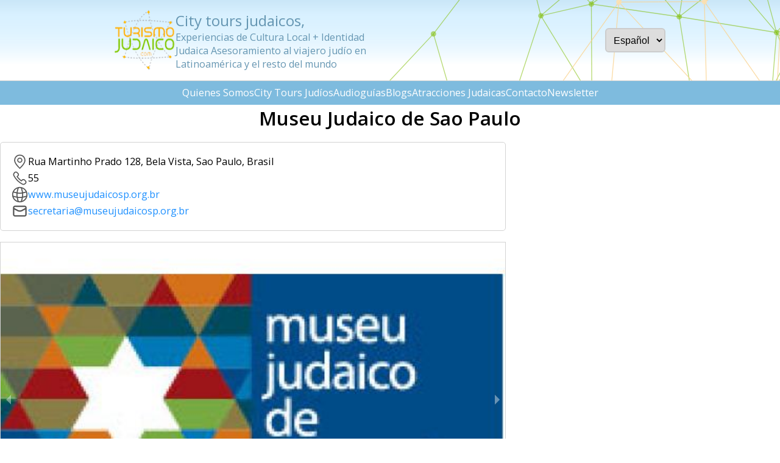

--- FILE ---
content_type: text/html; charset=utf-8
request_url: https://es.turismojudaico.com/contenido/736/Sao-paulo-jewish-museum
body_size: 1566
content:
<!DOCTYPE html><html lang="en"><head><meta charSet="utf-8"/><meta name="viewport" content="width=device-width"/><title>Error al cargar el post</title><meta name="next-head-count" content="3"/><link rel="preload" href="/_next/static/media/3d9ea938b6afa941.p.woff2" as="font" type="font/woff2" crossorigin="anonymous"/><link rel="preload" href="/_next/static/css/875741e6986d1ac6.css" as="style"/><link rel="stylesheet" href="/_next/static/css/875741e6986d1ac6.css" data-n-g=""/><link rel="preload" href="/_next/static/css/f23a9d90e29581e3.css" as="style"/><link rel="stylesheet" href="/_next/static/css/f23a9d90e29581e3.css" data-n-p=""/><noscript data-n-css=""></noscript><script defer="" nomodule="" src="/_next/static/chunks/polyfills-c67a75d1b6f99dc8.js"></script><script src="/_next/static/chunks/webpack-2cfc24cdadb2e912.js" defer=""></script><script src="/_next/static/chunks/framework-dfb66ead2ff5a1a7.js" defer=""></script><script src="/_next/static/chunks/main-8e59d2f532c6c496.js" defer=""></script><script src="/_next/static/chunks/pages/_app-f1f4b639178e505e.js" defer=""></script><script src="/_next/static/chunks/1664-00613ebff5f55fc3.js" defer=""></script><script src="/_next/static/chunks/5675-3689b1af516aed09.js" defer=""></script><script src="/_next/static/chunks/5064-4ffba5e50236361e.js" defer=""></script><script src="/_next/static/chunks/256-5323af715ffe8089.js" defer=""></script><script src="/_next/static/chunks/pages/contenido/%5Bid%5D/%5Btitle%5D-948df677b2260d00.js" defer=""></script><script src="/_next/static/y550W7R9eA1kIeuY3AbzJ/_buildManifest.js" defer=""></script><script src="/_next/static/y550W7R9eA1kIeuY3AbzJ/_ssgManifest.js" defer=""></script></head><body><div id="__next"><div class="__className_24d9f8"><header class="Header_header__D4RXM"><div class="Header_headerTop__zMqw6"><div class="Header_logoContainer__vvetm"><a href="https://turismojudaico.com/"><div class="Header_logoImgContainer__4k2G2"><img src="/images/logo.png" alt="Our logo" style="position:absolute;width:100%;height:100%"/></div></a><p class="Header_logoContainerText__ISbSa"><span style="font-size:1.5em;display:block"> </span></p></div><div class="Header_controlers__j7Zp7"><select class="utils_input__8biWf"><option value="es" selected="">Español</option><option value="en">English</option></select></div></div><nav class="NavMenu_navActive__CGWMQ"><ul class="NavMenu_navLinks__aUPcP"><li><a class="utils_navButton__O218w" href="https://turismojudaico.com/about">about</a></li><li><a class="utils_navButton__O218w" href="https://turismojudaico.com/tours">cityTours</a></li><li><a class="utils_navButton__O218w" href="https://turismojudaico.com/audioguides">audioguides</a></li><li><a class="utils_navButton__O218w" href="https://turismojudaico.com/blogs">blogs</a></li><li><a class="utils_navButton__O218w" href="https://turismojudaico.com/contenidos">posts</a></li><li><a class="utils_navButton__O218w" href="https://turismojudaico.com/contact">contact</a></li><li><a class="utils_navButton__O218w" href="https://turismojudaico.com/newsletter">newsletter</a></li></ul></nav></header><div style="min-height:50vh"><main class="utils_container__vt29M utils_marginBlock__hGCF2"><div class="utils_centeredContainer__wXRJv"><div class="LoadingIndicator_loader__hRiut"></div></div></main></div><footer class="Footer_footer__nKPS_"><div class="utils_container__vt29M"><div class="Footer_colsContainer__brFtM"><div class="Footer_newsletter__OOHaV"><h3></h3><form class="Footer_newsletter__OOHaV"><input type="email" name="email" placeholder="undefined" class="utils_input__8biWf"/><button type="submit" class="utils_button__BA_35"></button></form></div><div><h3>a</h3><a class="utils_linkButton__bZqnW" href="https://turismojudaico.commailto:info@turismojudaico.com">info@turismojudaico.com</a></div><div><h3> a</h3><div class="Footer_socialLinks__2NORo"><a rel="noreferrer" href="https://www.facebook.com/TurismoJudaico" target="_blank" class="utils_linkButton__bZqnW"><img src="[object Object]" alt="Facebook logo" width="15" height="15"/>Facebook</a><a rel="noreferrer" href="https://www.youtube.com/user/TurismoJudaico" target="_blank" class="utils_linkButton__bZqnW"><img src="[object Object]" alt="YouTube logo" width="15" height="15"/>YouTube</a><a rel="noreferrer" href="https://www.instagram.com/turismojudaico" target="_blank" class="utils_linkButton__bZqnW"><img src="[object Object]" alt="Instagram logo" width="15" height="15"/>Instagram</a></div></div></div><div class="Footer_footerBottom__p0KCL"><p></p><a class="utils_underlinedButton__aH40P" href="https://turismojudaico.com/legal"></a></div></div></footer></div></div><script id="__NEXT_DATA__" type="application/json">{"props":{"pageProps":{}},"page":"/contenido/[id]/[title]","query":{},"buildId":"y550W7R9eA1kIeuY3AbzJ","nextExport":true,"autoExport":true,"isFallback":false,"locale":"es","locales":["es","en"],"defaultLocale":"es","domainLocales":[{"domain":"turismojudaico.com","defaultLocale":"en"},{"domain":"turismojudaico.com","defaultLocale":"es"}],"scriptLoader":[]}</script></body></html>

--- FILE ---
content_type: text/css; charset=utf-8
request_url: https://es.turismojudaico.com/_next/static/css/f23a9d90e29581e3.css
body_size: 3001
content:
.NavMenu_navLinks__aUPcP{background-color:var(--clr-bg-2);list-style:none;padding:.5em 1em;position:relative;z-index:100}@media (max-width:700px){.NavMenu_navLinks__aUPcP{border-bottom:1px solid #ddd}}.NavMenu_navLinks__aUPcP li{margin-block:.5em}.NavMenu_navLinks__aUPcP a{color:var(--clr-fg-2);text-decoration:none;text-transform:capitalize}.NavMenu_navActive__CGWMQ{position:absolute;transition:transform .3s ease;width:100%}@media (max-width:700px){.NavMenu_navActive__CGWMQ{box-shadow:0 0 250px 75vh rgba(0,0,0,.4)}.NavMenu_navInactive__Cxlk6{box-shadow:none}}.NavMenu_navInactive__Cxlk6{transform:translateY(-100%)}@media (min-width:701px){.NavMenu_navLinks__aUPcP{display:flex;flex-wrap:wrap;justify-content:center}.NavMenu_navLinks__aUPcP li{margin-inline:.75em}.NavMenu_navActive__CGWMQ{position:relative;transition:none}}.utils_container__vt29M{margin-inline:var(--margin-inline)}.utils_marginBlock__hGCF2{margin-block:var(--margin-block)}.utils_centeredContainer__wXRJv{margin-inline:auto}.utils_bigTitle__l0ih4{font-size:1.75rem}.utils_mediumTitle__J4vbC{font-size:1.5rem}.utils_centeredMainContent__keGDL{display:grid;place-content:center;margin-block:var(--margin-block)}.utils_messageContainer__gIptG{left:50%;position:fixed;top:1rem;translate:-50% 0;transition:top .3 ease;z-index:100}.utils_editableItem__Olc6g{background-color:#f1f1f1;padding:.25em .5em;border-radius:5px;border:1px solid gray;width:-moz-fit-content;width:fit-content;font-size:.75rem}.utils_editableItem__Olc6g>*{font-size:inherit}.utils_editableItem__Olc6g>button{border:none;background-color:#ddd;margin-left:.25rem;width:1rem;height:1rem;border-radius:999px;font-size:.8em;cursor:pointer}.utils_form__AJn_M{display:flex;flex-direction:column;gap:1rem;width:-moz-fit-content;width:fit-content;margin-inline:auto}.utils_form__AJn_M label{display:block}.utils_form__AJn_M select{width:100%}@media (max-width:1120px){.utils_form__AJn_M{align-items:flex-end;flex-direction:row;flex-wrap:wrap}.utils_form__AJn_M input,.utils_form__AJn_M>*{width:10rem}}.utils_input__8biWf{border:2px solid var(--clr-border-1);border-radius:var(--border-radius);padding:.5em}.utils_input__8biWf:focus{outline:2px solid var(--clr-border-2)}.utils_inputRequired__QdzTi{position:relative}.utils_inputRequired__QdzTi:after{color:#cf2121;content:"*";font-size:.75em;position:absolute;top:0}.utils_loadingSpinner__gZQpC{width:2rem;height:2rem;border-radius:100%;border:4px solid #000;border-block-end-color:transparent;animation:utils_spin__8QtST 1s linear infinite}.utils_button__BA_35{background-color:var(--clr-button-1);border:none;border-radius:var(--border-radius);color:var(--clr-button-2);cursor:pointer;display:inline-block;font:inherit;font-size:.9rem;height:38.6px;padding:.5em 1em;transition:box-shadow .15s ease}.utils_button__BA_35:active{filter:brightness(85%)}@media (hover:hover) and (pointer:fine){.utils_button__BA_35:hover{box-shadow:0 0 0 3px rgba(var(--clr-button-1-rgb),.5)}}.utils_underlinedButton__aH40P{text-decoration:underline}.utils_navButton__O218w{transition:opacity .15s ease}@media (hover:hover) and (pointer:fine){.utils_navButton__O218w:hover{opacity:.75}.utils_linkButton__bZqnW:hover{text-decoration:underline}}.utils_htmlContent__iaYaE>*{margin-block:1rem}.utils_htmlContent__iaYaE ol,.utils_htmlContent__iaYaE ul{padding-left:1.5em}.utils_htmlContent__iaYaE ol{list-style:decimal}.utils_htmlContent__iaYaE ul{list-style:circle}.utils_htmlContent__iaYaE a{color:rgb(var(--selection-bg-rgb));text-decoration:underline;transition:opacity .15s ease}@media (hover:hover) and (pointer:fine){.utils_htmlContent__iaYaE a:hover{opacity:.8}}@keyframes utils_spin__8QtST{0%{rotate:0deg}to{rotate:1turn}}.Header_header__D4RXM{position:relative}@media (min-width:769px){.Header_headerTop__zMqw6{background:url(/_next/static/media/header-bg.6d1fb52d.svg) 50%/cover no-repeat;border-bottom:1px solid #d3d3d3;box-shadow:none}}.Header_headerTop__zMqw6{background-color:var(--clr-bg-1);box-shadow:0 0 0 3px var(--clr-button-1),0 0 0 6px var(--clr-green);display:flex;justify-content:space-around;padding:1em;position:relative;z-index:10}.Header_logoContainer__vvetm{align-items:center;display:flex;gap:1.5rem}.Header_logoImgContainer__4k2G2{position:relative;height:100px;width:100px}.Header_logoContainerText__ISbSa{max-width:40ch;color:var(--clr-bg-2);filter:brightness(80%)}@media (max-width:768px){.Header_logoImgContainer__4k2G2{height:70px;width:70px}.Header_logoContainerText__ISbSa{display:none}}.Header_controlers__j7Zp7{align-items:center;display:flex;gap:.5rem}.Header_flagButton__Wsft0{background:none;border:none;cursor:pointer;height:2rem;position:relative;width:2rem}.Header_navButton__d2i2_{display:flex;flex-direction:column;height:24px;justify-content:space-between;margin-left:min(1.5rem,5vw);position:relative;width:25px}.Header_navButton__d2i2_>div{background-color:#000;height:4px;width:25px;transition:width .4s ease,rotate .3s ease}.Header_navButtonActive__H4faP>div{position:absolute;top:50%;left:50%;translate:-50% -50%}.Header_navButtonActive__H4faP>div:first-child{rotate:45deg}.Header_navButtonActive__H4faP>div:nth-child(2){width:0}.Header_navButtonActive__H4faP>div:last-child{rotate:-45deg}.Footer_footer__nKPS_{background-color:var(--clr-bg-2);color:var(--clr-fg-2)}.Footer_footer__nKPS_ a{width:-moz-fit-content;width:fit-content}.Footer_colsContainer__brFtM{display:flex;flex-direction:column}.Footer_colsContainer__brFtM h3{margin-block:1em}.Footer_newsletter__OOHaV input{display:block;margin-bottom:.5em}.Footer_socialLinks__2NORo{display:flex;flex-direction:column;gap:.5em}.Footer_socialLinks__2NORo a{align-items:center;display:flex;gap:.5em}.Footer_footerBottom__p0KCL{display:flex;flex-direction:column;gap:.75em;padding-block:2em}@media (min-width:701px){.Footer_colsContainer__brFtM{flex-direction:row;justify-content:space-evenly}.Footer_footerBottom__p0KCL{flex-direction:row;justify-content:space-between}}.LoadingIndicator_loader__hRiut{animation:LoadingIndicator_rotate__vCVJM 1.25s linear 0s infinite running;border-radius:50%;border:6px solid #add8e6;border-top-color:#64b3e5;height:75px;position:relative;width:75px}@keyframes LoadingIndicator_rotate__vCVJM{0%{rotate:0deg}to{rotate:1turn}}.Message_messageContainer__m8g8U .Message_message__kTIRp{border-radius:var(--border-radius);padding:1em;width:-moz-fit-content;width:fit-content;display:flex;align-items:center;gap:.75em}.Message_error__Wyem3 .Message_message__kTIRp{color:#a92626;background-color:#eaa}.Message_warning__pzdsv .Message_message__kTIRp{color:#c5b500;background-color:#fdf3a8}.Message_info__QEpDt .Message_message__kTIRp{color:#1c79c0;background-color:#ace}.carousel .control-arrow,.carousel.carousel-slider .control-arrow{transition:all .25s ease-in;opacity:.4;filter:alpha(opacity=40);position:absolute;z-index:2;top:20px;background:none;border:0;font-size:32px;cursor:pointer}.carousel .control-arrow:focus,.carousel .control-arrow:hover{opacity:1;filter:alpha(opacity=100)}.carousel .control-arrow:before,.carousel.carousel-slider .control-arrow:before{margin:0 5px;display:inline-block;border-top:8px solid transparent;border-bottom:8px solid transparent;content:""}.carousel .control-disabled.control-arrow{opacity:0;filter:alpha(opacity=0);cursor:inherit;display:none}.carousel .control-prev.control-arrow{left:0}.carousel .control-prev.control-arrow:before{border-right:8px solid #fff}.carousel .control-next.control-arrow{right:0}.carousel .control-next.control-arrow:before{border-left:8px solid #fff}.carousel-root{outline:none}.carousel{position:relative;width:100%}.carousel *{box-sizing:border-box}.carousel img{width:100%;display:inline-block;pointer-events:none}.carousel .carousel{position:relative}.carousel .control-arrow{outline:0;border:0;background:none;top:50%;margin-top:-13px;font-size:18px}.carousel .thumbs-wrapper{margin:20px;overflow:hidden}.carousel .thumbs{transition:all .15s ease-in;transform:translateZ(0);position:relative;list-style:none;white-space:nowrap}.carousel .thumb{transition:border .15s ease-in;display:inline-block;margin-right:6px;white-space:nowrap;overflow:hidden;border:3px solid #fff;padding:2px}.carousel .thumb:focus{border:3px solid #ccc;outline:none}.carousel .thumb.selected,.carousel .thumb:hover{border:3px solid #333}.carousel .thumb img{vertical-align:top}.carousel.carousel-slider{position:relative;margin:0;overflow:hidden}.carousel.carousel-slider .control-arrow{top:0;color:#fff;font-size:26px;bottom:0;margin-top:0;padding:5px}.carousel.carousel-slider .control-arrow:hover{background:rgba(0,0,0,.2)}.carousel .slider-wrapper{overflow:hidden;margin:auto;width:100%;transition:height .15s ease-in}.carousel .slider-wrapper.axis-horizontal .slider{-ms-box-orient:horizontal;display:-moz-flex;display:flex}.carousel .slider-wrapper.axis-horizontal .slider .slide{flex-direction:column;flex-flow:column}.carousel .slider-wrapper.axis-vertical{-ms-box-orient:horizontal;display:-moz-flex;display:flex}.carousel .slider-wrapper.axis-vertical .slider{flex-direction:column}.carousel .slider{margin:0;padding:0;position:relative;list-style:none;width:100%}.carousel .slider.animated{transition:all .35s ease-in-out}.carousel .slide{min-width:100%;margin:0;position:relative;text-align:center}.carousel .slide img{width:100%;vertical-align:top;border:0}.carousel .slide iframe{display:inline-block;width:calc(100% - 80px);margin:0 40px 40px;border:0}.carousel .slide .legend{transition:all .5s ease-in-out;position:absolute;bottom:40px;left:50%;margin-left:-45%;width:90%;border-radius:10px;background:#000;color:#fff;padding:10px;font-size:12px;text-align:center;opacity:.25;transition:opacity .35s ease-in-out}.carousel .control-dots{position:absolute;bottom:0;margin:10px 0;padding:0;text-align:center;width:100%;z-index:1}@media (min-width:960px){.carousel .control-dots{bottom:0}}.carousel .control-dots .dot{transition:opacity .25s ease-in;opacity:.3;filter:alpha(opacity=30);box-shadow:1px 1px 2px rgba(0,0,0,.9);background:#fff;border-radius:50%;width:8px;height:8px;cursor:pointer;display:inline-block;margin:0 8px}.carousel .control-dots .dot.selected,.carousel .control-dots .dot:hover{opacity:1;filter:alpha(opacity=100)}.carousel .carousel-status{position:absolute;top:0;right:0;padding:5px;font-size:10px;text-shadow:1px 1px 1px rgba(0,0,0,.9);color:#fff}.carousel:hover .slide .legend{opacity:1}.Posts_main__zzEf1{display:flex;flex-direction:column-reverse;gap:1rem;justify-content:space-evenly;margin-block:var(--margin-block)}.Posts_main__zzEf1 h1,.Posts_main__zzEf1 h2{margin-bottom:1rem}@media (min-width:1121px){.Posts_main__zzEf1{flex-direction:row}}.Posts_blogsContainer__1fapB{width:75%}.Posts_formContainer__tlaMO{width:25%}@media (max-width:768px){.Posts_blogsContainer__1fapB,.Posts_formContainer__tlaMO{width:100%}}.Posts_searchedContentContainer__Obqev{width:100%;margin-right:2rem}.Posts_content__lQWYM{width:100%;max-width:830px}.Posts_content__lQWYM *{width:100%}.Posts_content__lQWYM * iframe{aspect-ratio:16/9;width:100%;height:auto}.Posts_content__lQWYM * ol,.Posts_content__lQWYM * ul{padding-left:2rem}.Posts_content__lQWYM * a{color:#4586e1;text-decoration:underline}.Posts_moreInfoContainer__N44OQ{border:1px solid #d3d3d3;border-radius:5px;padding:1rem;display:flex;flex-direction:column;gap:.75rem;margin-bottom:1rem;width:100%;max-width:830px;margin-inline:auto}.Posts_moreInfoContainer__data__rfdeQ{display:flex;align-items:center;gap:1rem}.Posts_moreInfoContainer__N44OQ img{width:1.5rem}.Posts_moreInfoContainer__N44OQ a{color:#1e90ff;word-break:break-all}.Posts_moreInfoContainer__N44OQ a:hover{text-decoration:underline}

--- FILE ---
content_type: text/css; charset=utf-8
request_url: https://es.turismojudaico.com/_next/static/css/f530aeff11f9cb6b.css
body_size: 1654
content:
.NavMenu_navLinks__aUPcP{background-color:var(--clr-bg-2);list-style:none;padding:.5em 1em;position:relative;z-index:100}@media (max-width:700px){.NavMenu_navLinks__aUPcP{border-bottom:1px solid #ddd}}.NavMenu_navLinks__aUPcP li{margin-block:.5em}.NavMenu_navLinks__aUPcP a{color:var(--clr-fg-2);text-decoration:none;text-transform:capitalize}.NavMenu_navActive__CGWMQ{position:absolute;transition:transform .3s ease;width:100%}@media (max-width:700px){.NavMenu_navActive__CGWMQ{box-shadow:0 0 250px 75vh rgba(0,0,0,.4)}.NavMenu_navInactive__Cxlk6{box-shadow:none}}.NavMenu_navInactive__Cxlk6{transform:translateY(-100%)}@media (min-width:701px){.NavMenu_navLinks__aUPcP{display:flex;flex-wrap:wrap;justify-content:center}.NavMenu_navLinks__aUPcP li{margin-inline:.75em}.NavMenu_navActive__CGWMQ{position:relative;transition:none}}.utils_container__vt29M{margin-inline:var(--margin-inline)}.utils_marginBlock__hGCF2{margin-block:var(--margin-block)}.utils_centeredContainer__wXRJv{margin-inline:auto}.utils_bigTitle__l0ih4{font-size:1.75rem}.utils_mediumTitle__J4vbC{font-size:1.5rem}.utils_centeredMainContent__keGDL{display:grid;place-content:center;margin-block:var(--margin-block)}.utils_messageContainer__gIptG{left:50%;position:fixed;top:1rem;translate:-50% 0;transition:top .3 ease;z-index:100}.utils_editableItem__Olc6g{background-color:#f1f1f1;padding:.25em .5em;border-radius:5px;border:1px solid gray;width:-moz-fit-content;width:fit-content;font-size:.75rem}.utils_editableItem__Olc6g>*{font-size:inherit}.utils_editableItem__Olc6g>button{border:none;background-color:#ddd;margin-left:.25rem;width:1rem;height:1rem;border-radius:999px;font-size:.8em;cursor:pointer}.utils_form__AJn_M{display:flex;flex-direction:column;gap:1rem;width:-moz-fit-content;width:fit-content;margin-inline:auto}.utils_form__AJn_M label{display:block}.utils_form__AJn_M select{width:100%}@media (max-width:1120px){.utils_form__AJn_M{align-items:flex-end;flex-direction:row;flex-wrap:wrap}.utils_form__AJn_M input,.utils_form__AJn_M>*{width:10rem}}.utils_input__8biWf{border:2px solid var(--clr-border-1);border-radius:var(--border-radius);padding:.5em}.utils_input__8biWf:focus{outline:2px solid var(--clr-border-2)}.utils_inputRequired__QdzTi{position:relative}.utils_inputRequired__QdzTi:after{color:#cf2121;content:"*";font-size:.75em;position:absolute;top:0}.utils_loadingSpinner__gZQpC{width:2rem;height:2rem;border-radius:100%;border:4px solid #000;border-block-end-color:transparent;animation:utils_spin__8QtST 1s linear infinite}.utils_button__BA_35{background-color:var(--clr-button-1);border:none;border-radius:var(--border-radius);color:var(--clr-button-2);cursor:pointer;display:inline-block;font:inherit;font-size:.9rem;height:38.6px;padding:.5em 1em;transition:box-shadow .15s ease}.utils_button__BA_35:active{filter:brightness(85%)}@media (hover:hover) and (pointer:fine){.utils_button__BA_35:hover{box-shadow:0 0 0 3px rgba(var(--clr-button-1-rgb),.5)}}.utils_underlinedButton__aH40P{text-decoration:underline}.utils_navButton__O218w{transition:opacity .15s ease}@media (hover:hover) and (pointer:fine){.utils_navButton__O218w:hover{opacity:.75}.utils_linkButton__bZqnW:hover{text-decoration:underline}}.utils_htmlContent__iaYaE>*{margin-block:1rem}.utils_htmlContent__iaYaE ol,.utils_htmlContent__iaYaE ul{padding-left:1.5em}.utils_htmlContent__iaYaE ol{list-style:decimal}.utils_htmlContent__iaYaE ul{list-style:circle}.utils_htmlContent__iaYaE a{color:rgb(var(--selection-bg-rgb));text-decoration:underline;transition:opacity .15s ease}@media (hover:hover) and (pointer:fine){.utils_htmlContent__iaYaE a:hover{opacity:.8}}@keyframes utils_spin__8QtST{0%{rotate:0deg}to{rotate:1turn}}.Header_header__D4RXM{position:relative}@media (min-width:769px){.Header_headerTop__zMqw6{background:url(/_next/static/media/header-bg.6d1fb52d.svg) 50%/cover no-repeat;border-bottom:1px solid #d3d3d3;box-shadow:none}}.Header_headerTop__zMqw6{background-color:var(--clr-bg-1);box-shadow:0 0 0 3px var(--clr-button-1),0 0 0 6px var(--clr-green);display:flex;justify-content:space-around;padding:1em;position:relative;z-index:10}.Header_logoContainer__vvetm{align-items:center;display:flex;gap:1.5rem}.Header_logoImgContainer__4k2G2{position:relative;height:100px;width:100px}.Header_logoContainerText__ISbSa{max-width:40ch;color:var(--clr-bg-2);filter:brightness(80%)}@media (max-width:768px){.Header_logoImgContainer__4k2G2{height:70px;width:70px}.Header_logoContainerText__ISbSa{display:none}}.Header_controlers__j7Zp7{align-items:center;display:flex;gap:.5rem}.Header_flagButton__Wsft0{background:none;border:none;cursor:pointer;height:2rem;position:relative;width:2rem}.Header_navButton__d2i2_{display:flex;flex-direction:column;height:24px;justify-content:space-between;margin-left:min(1.5rem,5vw);position:relative;width:25px}.Header_navButton__d2i2_>div{background-color:#000;height:4px;width:25px;transition:width .4s ease,rotate .3s ease}.Header_navButtonActive__H4faP>div{position:absolute;top:50%;left:50%;translate:-50% -50%}.Header_navButtonActive__H4faP>div:first-child{rotate:45deg}.Header_navButtonActive__H4faP>div:nth-child(2){width:0}.Header_navButtonActive__H4faP>div:last-child{rotate:-45deg}.Footer_footer__nKPS_{background-color:var(--clr-bg-2);color:var(--clr-fg-2)}.Footer_footer__nKPS_ a{width:-moz-fit-content;width:fit-content}.Footer_colsContainer__brFtM{display:flex;flex-direction:column}.Footer_colsContainer__brFtM h3{margin-block:1em}.Footer_newsletter__OOHaV input{display:block;margin-bottom:.5em}.Footer_socialLinks__2NORo{display:flex;flex-direction:column;gap:.5em}.Footer_socialLinks__2NORo a{align-items:center;display:flex;gap:.5em}.Footer_footerBottom__p0KCL{display:flex;flex-direction:column;gap:.75em;padding-block:2em}@media (min-width:701px){.Footer_colsContainer__brFtM{flex-direction:row;justify-content:space-evenly}.Footer_footerBottom__p0KCL{flex-direction:row;justify-content:space-between}}.About_main__ifczB{margin-block:var(--margin-block)}.About_main__ifczB p,.About_main__ifczB ul{margin-block:1em}.About_main__ifczB ul{list-style-type:none}.About_main__ifczB ul li{background-image:url(/_next/static/media/check-mark.407bd204.svg);background-position:0;background-size:1rem 1rem;background-repeat:no-repeat;margin-block:.5em;padding-left:2em}

--- FILE ---
content_type: text/css; charset=utf-8
request_url: https://es.turismojudaico.com/_next/static/css/8a71c2ea15d47241.css
body_size: 2981
content:
.NavMenu_navLinks__aUPcP{background-color:var(--clr-bg-2);list-style:none;padding:.5em 1em;position:relative;z-index:100}@media (max-width:700px){.NavMenu_navLinks__aUPcP{border-bottom:1px solid #ddd}}.NavMenu_navLinks__aUPcP li{margin-block:.5em}.NavMenu_navLinks__aUPcP a{color:var(--clr-fg-2);text-decoration:none;text-transform:capitalize}.NavMenu_navActive__CGWMQ{position:absolute;transition:transform .3s ease;width:100%}@media (max-width:700px){.NavMenu_navActive__CGWMQ{box-shadow:0 0 250px 75vh rgba(0,0,0,.4)}.NavMenu_navInactive__Cxlk6{box-shadow:none}}.NavMenu_navInactive__Cxlk6{transform:translateY(-100%)}@media (min-width:701px){.NavMenu_navLinks__aUPcP{display:flex;flex-wrap:wrap;justify-content:center}.NavMenu_navLinks__aUPcP li{margin-inline:.75em}.NavMenu_navActive__CGWMQ{position:relative;transition:none}}.utils_container__vt29M{margin-inline:var(--margin-inline)}.utils_marginBlock__hGCF2{margin-block:var(--margin-block)}.utils_centeredContainer__wXRJv{margin-inline:auto}.utils_bigTitle__l0ih4{font-size:1.75rem}.utils_mediumTitle__J4vbC{font-size:1.5rem}.utils_centeredMainContent__keGDL{display:grid;place-content:center;margin-block:var(--margin-block)}.utils_messageContainer__gIptG{left:50%;position:fixed;top:1rem;translate:-50% 0;transition:top .3 ease;z-index:100}.utils_editableItem__Olc6g{background-color:#f1f1f1;padding:.25em .5em;border-radius:5px;border:1px solid gray;width:-moz-fit-content;width:fit-content;font-size:.75rem}.utils_editableItem__Olc6g>*{font-size:inherit}.utils_editableItem__Olc6g>button{border:none;background-color:#ddd;margin-left:.25rem;width:1rem;height:1rem;border-radius:999px;font-size:.8em;cursor:pointer}.utils_form__AJn_M{display:flex;flex-direction:column;gap:1rem;width:-moz-fit-content;width:fit-content;margin-inline:auto}.utils_form__AJn_M label{display:block}.utils_form__AJn_M select{width:100%}@media (max-width:1120px){.utils_form__AJn_M{align-items:flex-end;flex-direction:row;flex-wrap:wrap}.utils_form__AJn_M input,.utils_form__AJn_M>*{width:10rem}}.utils_input__8biWf{border:2px solid var(--clr-border-1);border-radius:var(--border-radius);padding:.5em}.utils_input__8biWf:focus{outline:2px solid var(--clr-border-2)}.utils_inputRequired__QdzTi{position:relative}.utils_inputRequired__QdzTi:after{color:#cf2121;content:"*";font-size:.75em;position:absolute;top:0}.utils_loadingSpinner__gZQpC{width:2rem;height:2rem;border-radius:100%;border:4px solid #000;border-block-end-color:transparent;animation:utils_spin__8QtST 1s linear infinite}.utils_button__BA_35{background-color:var(--clr-button-1);border:none;border-radius:var(--border-radius);color:var(--clr-button-2);cursor:pointer;display:inline-block;font:inherit;font-size:.9rem;height:38.6px;padding:.5em 1em;transition:box-shadow .15s ease}.utils_button__BA_35:active{filter:brightness(85%)}@media (hover:hover) and (pointer:fine){.utils_button__BA_35:hover{box-shadow:0 0 0 3px rgba(var(--clr-button-1-rgb),.5)}}.utils_underlinedButton__aH40P{text-decoration:underline}.utils_navButton__O218w{transition:opacity .15s ease}@media (hover:hover) and (pointer:fine){.utils_navButton__O218w:hover{opacity:.75}.utils_linkButton__bZqnW:hover{text-decoration:underline}}.utils_htmlContent__iaYaE>*{margin-block:1rem}.utils_htmlContent__iaYaE ol,.utils_htmlContent__iaYaE ul{padding-left:1.5em}.utils_htmlContent__iaYaE ol{list-style:decimal}.utils_htmlContent__iaYaE ul{list-style:circle}.utils_htmlContent__iaYaE a{color:rgb(var(--selection-bg-rgb));text-decoration:underline;transition:opacity .15s ease}@media (hover:hover) and (pointer:fine){.utils_htmlContent__iaYaE a:hover{opacity:.8}}@keyframes utils_spin__8QtST{0%{rotate:0deg}to{rotate:1turn}}.Header_header__D4RXM{position:relative}@media (min-width:769px){.Header_headerTop__zMqw6{background:url(/_next/static/media/header-bg.6d1fb52d.svg) 50%/cover no-repeat;border-bottom:1px solid #d3d3d3;box-shadow:none}}.Header_headerTop__zMqw6{background-color:var(--clr-bg-1);box-shadow:0 0 0 3px var(--clr-button-1),0 0 0 6px var(--clr-green);display:flex;justify-content:space-around;padding:1em;position:relative;z-index:10}.Header_logoContainer__vvetm{align-items:center;display:flex;gap:1.5rem}.Header_logoImgContainer__4k2G2{position:relative;height:100px;width:100px}.Header_logoContainerText__ISbSa{max-width:40ch;color:var(--clr-bg-2);filter:brightness(80%)}@media (max-width:768px){.Header_logoImgContainer__4k2G2{height:70px;width:70px}.Header_logoContainerText__ISbSa{display:none}}.Header_controlers__j7Zp7{align-items:center;display:flex;gap:.5rem}.Header_flagButton__Wsft0{background:none;border:none;cursor:pointer;height:2rem;position:relative;width:2rem}.Header_navButton__d2i2_{display:flex;flex-direction:column;height:24px;justify-content:space-between;margin-left:min(1.5rem,5vw);position:relative;width:25px}.Header_navButton__d2i2_>div{background-color:#000;height:4px;width:25px;transition:width .4s ease,rotate .3s ease}.Header_navButtonActive__H4faP>div{position:absolute;top:50%;left:50%;translate:-50% -50%}.Header_navButtonActive__H4faP>div:first-child{rotate:45deg}.Header_navButtonActive__H4faP>div:nth-child(2){width:0}.Header_navButtonActive__H4faP>div:last-child{rotate:-45deg}.Footer_footer__nKPS_{background-color:var(--clr-bg-2);color:var(--clr-fg-2)}.Footer_footer__nKPS_ a{width:-moz-fit-content;width:fit-content}.Footer_colsContainer__brFtM{display:flex;flex-direction:column}.Footer_colsContainer__brFtM h3{margin-block:1em}.Footer_newsletter__OOHaV input{display:block;margin-bottom:.5em}.Footer_socialLinks__2NORo{display:flex;flex-direction:column;gap:.5em}.Footer_socialLinks__2NORo a{align-items:center;display:flex;gap:.5em}.Footer_footerBottom__p0KCL{display:flex;flex-direction:column;gap:.75em;padding-block:2em}@media (min-width:701px){.Footer_colsContainer__brFtM{flex-direction:row;justify-content:space-evenly}.Footer_footerBottom__p0KCL{flex-direction:row;justify-content:space-between}}.Message_messageContainer__m8g8U .Message_message__kTIRp{border-radius:var(--border-radius);padding:1em;width:-moz-fit-content;width:fit-content;display:flex;align-items:center;gap:.75em}.Message_error__Wyem3 .Message_message__kTIRp{color:#a92626;background-color:#eaa}.Message_warning__pzdsv .Message_message__kTIRp{color:#c5b500;background-color:#fdf3a8}.Message_info__QEpDt .Message_message__kTIRp{color:#1c79c0;background-color:#ace}.LoadingIndicator_loader__hRiut{animation:LoadingIndicator_rotate__vCVJM 1.25s linear 0s infinite running;border-radius:50%;border:6px solid #add8e6;border-top-color:#64b3e5;height:75px;position:relative;width:75px}@keyframes LoadingIndicator_rotate__vCVJM{0%{rotate:0deg}to{rotate:1turn}}.TourCard_card__LZzuq{display:flex;gap:1rem;margin-block:1rem}.TourCard_imgContainer__EVhH_{position:relative;width:180px;height:120px;border-bottom:4px solid var(--clr-green)}@media (max-width:475px){.TourCard_imgContainer__EVhH_{width:100%;height:50vw}}.TourCard_imgContainer__EVhH_ img{object-fit:contain}.TourCard_text__eHgzs{width:60%;font-size:1em}.TourCard_text__eHgzs h3{color:var(--clr-bg-2);margin-bottom:.25em}.TourCard_text__eHgzs p{display:-webkit-box;overflow:hidden;text-overflow:ellipsis;-webkit-line-clamp:3;-webkit-box-orient:vertical}@media (max-width:768px){.TourCard_card__LZzuq{flex-direction:column}.TourCard_text__eHgzs{width:100%;font-size:.85rem}.TourCard_text__eHgzs h3{display:-webkit-box;overflow:hidden;text-overflow:ellipsis;-webkit-line-clamp:2;-webkit-box-orient:vertical}.TourCard_text__eHgzs p{font-size:.8rem}}.Dashboard_actionTitle__4hvF1{margin-block:.75em}.Dashboard_languageTitle___bbRs{font-size:1rem}.Dashboard_actionButton__OVwYM{background:none;border:none;cursor:pointer;padding:.5em}.Dashboard_actionButtonSelected__gcWMj{border-bottom:3px solid #333}.Dashboard_submitButton__Dgsab{background-color:#333;border:none;border-radius:8px;color:#eee;cursor:pointer;outline:none;padding:.5em 1em;width:-moz-fit-content;width:fit-content}.Dashboard_submitButton__Dgsab:active{box-shadow:0 0 5px 0 #333}.Dashboard_submitButtonLoading__nZuet{background-color:#bbb;cursor:not-allowed}.Dashboard_iconButton__KD6KD{background-color:#333;border:none;border-radius:5px;cursor:pointer;display:inline-grid;height:1.75rem;place-content:center;width:1.75rem}.Dashboard_iconButton__KD6KD:hover{filter:brightness(85%)}.Dashboard_iconButton__KD6KD:active{filter:brightness(70%)}.Dashboard_deleteButton__felA5{background-color:#bc1111}.Dashboard_input__O5l26{border:1px solid var(--clr-border-1);display:block;border-radius:3px;padding:.5em;outline:none;width:100%;max-width:500px}.Dashboard_textareaInput__Viz2T{font-size:.75rem;display:block;width:clamp(200px,40vw,500px)}.Dashboard_colorInput__6VJ3H{border:1px solid var(--clr-border-1);background-color:#fff;border-radius:5px;width:3rem;height:2rem;padding:.2rem}.Dashboard_quillContainer__LIKIU{max-width:500px;width:100%}.Dashboard_input__O5l26:focus{border:1px solid #333}.Dashboard_formCreate__qLkuY{display:flex;flex-direction:column;gap:.75rem;margin-block:1rem}.Dashboard_formCreate__qLkuY label{display:block}.Dashboard_entryCard__5bEUe{border-bottom:1px solid #333;display:flex;justify-content:space-between;padding-block:.5rem;width:350px}.Dashboard_entryCard__5bEUe:first-child{border-top:1px solid #333}.Dashboard_entryTextContainer__gz5FU{display:flex;flex-direction:column;justify-content:space-between;width:290px}.Dashboard_entryTextContainer__gz5FU h3{overflow:hidden;text-overflow:ellipsis;white-space:nowrap}.Dashboard_entryTextContainer__gz5FU p{display:-webkit-box;overflow:hidden;text-overflow:ellipsis;-webkit-line-clamp:3;-webkit-box-orient:vertical}.Dashboard_entryButtonsContainer__5FPmF{display:flex;flex-direction:column;gap:.5rem;justify-content:center}.ButtonLoader_button__7Bj7v{position:relative}.ButtonLoader_spinner__CTeSS{animation:ButtonLoader_rotate__7AFWD 1s linear infinite running;height:1.2rem;left:50%;position:absolute;top:50%;translate:-50% -50%;width:1.2rem}@keyframes ButtonLoader_rotate__7AFWD{0%{rotate:0deg}to{rotate:1turn}}.ButtonLoader_button__7Bj7v{display:inline-flex;gap:.5em;align-items:center;justify-content:center}.ButtonLoader_loadingButton__x4STp{color:var(--clr-button-1);border:2px solid var(--clr-button-1);background-color:var(--clr-button-2);cursor:not-allowed}.ButtonLoader_loadingButton__x4STp:active,.ButtonLoader_loadingButton__x4STp:hover{box-shadow:none;filter:none}.Citytours_main__G8S22{display:flex;flex-direction:column-reverse;gap:1rem;justify-content:space-evenly;margin-block:var(--margin-block)}.Citytours_main__G8S22 h1,.Citytours_main__G8S22 h2{margin-bottom:1rem}@media (min-width:1121px){.Citytours_main__G8S22{flex-direction:row-reverse}}@media (min-width:768px){.Citytours_tourForm__HrvEr{width:80%}.Citytours_tourFor__7rZYE>form>*,.Citytours_tourForm__HrvEr>form{width:100%}}.Citytours_content__9dryv *,.Citytours_toursContainer__DmGS_{width:100%}.Citytours_content__9dryv * iframe{aspect-ratio:16/9;width:100%;height:auto}.Citytours_content__9dryv * ol,.Citytours_content__9dryv * ul{padding-left:2rem}.Citytours_content__9dryv * a{color:#4586e1;text-decoration:underline}.Citytours_filterLink__tnqSy{border:none;background-color:transparent;padding-block:.25rem;color:var(--clr-bg-2);cursor:pointer;width:max-content}.Citytours_filterLink__tnqSy:hover{text-decoration:underline}@media (min-width:768px){.Citytours_linkToReservation__LYHjp{display:none}}

--- FILE ---
content_type: text/css; charset=utf-8
request_url: https://es.turismojudaico.com/_next/static/css/c9fc6b45683e0012.css
body_size: 1593
content:
.NavMenu_navLinks__aUPcP{background-color:var(--clr-bg-2);list-style:none;padding:.5em 1em;position:relative;z-index:100}@media (max-width:700px){.NavMenu_navLinks__aUPcP{border-bottom:1px solid #ddd}}.NavMenu_navLinks__aUPcP li{margin-block:.5em}.NavMenu_navLinks__aUPcP a{color:var(--clr-fg-2);text-decoration:none;text-transform:capitalize}.NavMenu_navActive__CGWMQ{position:absolute;transition:transform .3s ease;width:100%}@media (max-width:700px){.NavMenu_navActive__CGWMQ{box-shadow:0 0 250px 75vh rgba(0,0,0,.4)}.NavMenu_navInactive__Cxlk6{box-shadow:none}}.NavMenu_navInactive__Cxlk6{transform:translateY(-100%)}@media (min-width:701px){.NavMenu_navLinks__aUPcP{display:flex;flex-wrap:wrap;justify-content:center}.NavMenu_navLinks__aUPcP li{margin-inline:.75em}.NavMenu_navActive__CGWMQ{position:relative;transition:none}}.utils_container__vt29M{margin-inline:var(--margin-inline)}.utils_marginBlock__hGCF2{margin-block:var(--margin-block)}.utils_centeredContainer__wXRJv{margin-inline:auto}.utils_bigTitle__l0ih4{font-size:1.75rem}.utils_mediumTitle__J4vbC{font-size:1.5rem}.utils_centeredMainContent__keGDL{display:grid;place-content:center;margin-block:var(--margin-block)}.utils_messageContainer__gIptG{left:50%;position:fixed;top:1rem;translate:-50% 0;transition:top .3 ease;z-index:100}.utils_editableItem__Olc6g{background-color:#f1f1f1;padding:.25em .5em;border-radius:5px;border:1px solid gray;width:-moz-fit-content;width:fit-content;font-size:.75rem}.utils_editableItem__Olc6g>*{font-size:inherit}.utils_editableItem__Olc6g>button{border:none;background-color:#ddd;margin-left:.25rem;width:1rem;height:1rem;border-radius:999px;font-size:.8em;cursor:pointer}.utils_form__AJn_M{display:flex;flex-direction:column;gap:1rem;width:-moz-fit-content;width:fit-content;margin-inline:auto}.utils_form__AJn_M label{display:block}.utils_form__AJn_M select{width:100%}@media (max-width:1120px){.utils_form__AJn_M{align-items:flex-end;flex-direction:row;flex-wrap:wrap}.utils_form__AJn_M input,.utils_form__AJn_M>*{width:10rem}}.utils_input__8biWf{border:2px solid var(--clr-border-1);border-radius:var(--border-radius);padding:.5em}.utils_input__8biWf:focus{outline:2px solid var(--clr-border-2)}.utils_inputRequired__QdzTi{position:relative}.utils_inputRequired__QdzTi:after{color:#cf2121;content:"*";font-size:.75em;position:absolute;top:0}.utils_loadingSpinner__gZQpC{width:2rem;height:2rem;border-radius:100%;border:4px solid #000;border-block-end-color:transparent;animation:utils_spin__8QtST 1s linear infinite}.utils_button__BA_35{background-color:var(--clr-button-1);border:none;border-radius:var(--border-radius);color:var(--clr-button-2);cursor:pointer;display:inline-block;font:inherit;font-size:.9rem;height:38.6px;padding:.5em 1em;transition:box-shadow .15s ease}.utils_button__BA_35:active{filter:brightness(85%)}@media (hover:hover) and (pointer:fine){.utils_button__BA_35:hover{box-shadow:0 0 0 3px rgba(var(--clr-button-1-rgb),.5)}}.utils_underlinedButton__aH40P{text-decoration:underline}.utils_navButton__O218w{transition:opacity .15s ease}@media (hover:hover) and (pointer:fine){.utils_navButton__O218w:hover{opacity:.75}.utils_linkButton__bZqnW:hover{text-decoration:underline}}.utils_htmlContent__iaYaE>*{margin-block:1rem}.utils_htmlContent__iaYaE ol,.utils_htmlContent__iaYaE ul{padding-left:1.5em}.utils_htmlContent__iaYaE ol{list-style:decimal}.utils_htmlContent__iaYaE ul{list-style:circle}.utils_htmlContent__iaYaE a{color:rgb(var(--selection-bg-rgb));text-decoration:underline;transition:opacity .15s ease}@media (hover:hover) and (pointer:fine){.utils_htmlContent__iaYaE a:hover{opacity:.8}}@keyframes utils_spin__8QtST{0%{rotate:0deg}to{rotate:1turn}}.Header_header__D4RXM{position:relative}@media (min-width:769px){.Header_headerTop__zMqw6{background:url(/_next/static/media/header-bg.6d1fb52d.svg) 50%/cover no-repeat;border-bottom:1px solid #d3d3d3;box-shadow:none}}.Header_headerTop__zMqw6{background-color:var(--clr-bg-1);box-shadow:0 0 0 3px var(--clr-button-1),0 0 0 6px var(--clr-green);display:flex;justify-content:space-around;padding:1em;position:relative;z-index:10}.Header_logoContainer__vvetm{align-items:center;display:flex;gap:1.5rem}.Header_logoImgContainer__4k2G2{position:relative;height:100px;width:100px}.Header_logoContainerText__ISbSa{max-width:40ch;color:var(--clr-bg-2);filter:brightness(80%)}@media (max-width:768px){.Header_logoImgContainer__4k2G2{height:70px;width:70px}.Header_logoContainerText__ISbSa{display:none}}.Header_controlers__j7Zp7{align-items:center;display:flex;gap:.5rem}.Header_flagButton__Wsft0{background:none;border:none;cursor:pointer;height:2rem;position:relative;width:2rem}.Header_navButton__d2i2_{display:flex;flex-direction:column;height:24px;justify-content:space-between;margin-left:min(1.5rem,5vw);position:relative;width:25px}.Header_navButton__d2i2_>div{background-color:#000;height:4px;width:25px;transition:width .4s ease,rotate .3s ease}.Header_navButtonActive__H4faP>div{position:absolute;top:50%;left:50%;translate:-50% -50%}.Header_navButtonActive__H4faP>div:first-child{rotate:45deg}.Header_navButtonActive__H4faP>div:nth-child(2){width:0}.Header_navButtonActive__H4faP>div:last-child{rotate:-45deg}.Footer_footer__nKPS_{background-color:var(--clr-bg-2);color:var(--clr-fg-2)}.Footer_footer__nKPS_ a{width:-moz-fit-content;width:fit-content}.Footer_colsContainer__brFtM{display:flex;flex-direction:column}.Footer_colsContainer__brFtM h3{margin-block:1em}.Footer_newsletter__OOHaV input{display:block;margin-bottom:.5em}.Footer_socialLinks__2NORo{display:flex;flex-direction:column;gap:.5em}.Footer_socialLinks__2NORo a{align-items:center;display:flex;gap:.5em}.Footer_footerBottom__p0KCL{display:flex;flex-direction:column;gap:.75em;padding-block:2em}@media (min-width:701px){.Footer_colsContainer__brFtM{flex-direction:row;justify-content:space-evenly}.Footer_footerBottom__p0KCL{flex-direction:row;justify-content:space-between}}.Legal_main__SdjO5{margin-block:var(--margin-block)}.Legal_main__SdjO5>div:not(:last-child){margin-bottom:2rem}.Legal_main__SdjO5 h1,.Legal_main__SdjO5 h2,.Legal_main__SdjO5 p{margin-bottom:1em}

--- FILE ---
content_type: text/css; charset=utf-8
request_url: https://es.turismojudaico.com/_next/static/css/c14efe3bd6ba5239.css
body_size: 1973
content:
.NavMenu_navLinks__aUPcP{background-color:var(--clr-bg-2);list-style:none;padding:.5em 1em;position:relative;z-index:100}@media (max-width:700px){.NavMenu_navLinks__aUPcP{border-bottom:1px solid #ddd}}.NavMenu_navLinks__aUPcP li{margin-block:.5em}.NavMenu_navLinks__aUPcP a{color:var(--clr-fg-2);text-decoration:none;text-transform:capitalize}.NavMenu_navActive__CGWMQ{position:absolute;transition:transform .3s ease;width:100%}@media (max-width:700px){.NavMenu_navActive__CGWMQ{box-shadow:0 0 250px 75vh rgba(0,0,0,.4)}.NavMenu_navInactive__Cxlk6{box-shadow:none}}.NavMenu_navInactive__Cxlk6{transform:translateY(-100%)}@media (min-width:701px){.NavMenu_navLinks__aUPcP{display:flex;flex-wrap:wrap;justify-content:center}.NavMenu_navLinks__aUPcP li{margin-inline:.75em}.NavMenu_navActive__CGWMQ{position:relative;transition:none}}.utils_container__vt29M{margin-inline:var(--margin-inline)}.utils_marginBlock__hGCF2{margin-block:var(--margin-block)}.utils_centeredContainer__wXRJv{margin-inline:auto}.utils_bigTitle__l0ih4{font-size:1.75rem}.utils_mediumTitle__J4vbC{font-size:1.5rem}.utils_centeredMainContent__keGDL{display:grid;place-content:center;margin-block:var(--margin-block)}.utils_messageContainer__gIptG{left:50%;position:fixed;top:1rem;translate:-50% 0;transition:top .3 ease;z-index:100}.utils_editableItem__Olc6g{background-color:#f1f1f1;padding:.25em .5em;border-radius:5px;border:1px solid gray;width:-moz-fit-content;width:fit-content;font-size:.75rem}.utils_editableItem__Olc6g>*{font-size:inherit}.utils_editableItem__Olc6g>button{border:none;background-color:#ddd;margin-left:.25rem;width:1rem;height:1rem;border-radius:999px;font-size:.8em;cursor:pointer}.utils_form__AJn_M{display:flex;flex-direction:column;gap:1rem;width:-moz-fit-content;width:fit-content;margin-inline:auto}.utils_form__AJn_M label{display:block}.utils_form__AJn_M select{width:100%}@media (max-width:1120px){.utils_form__AJn_M{align-items:flex-end;flex-direction:row;flex-wrap:wrap}.utils_form__AJn_M input,.utils_form__AJn_M>*{width:10rem}}.utils_input__8biWf{border:2px solid var(--clr-border-1);border-radius:var(--border-radius);padding:.5em}.utils_input__8biWf:focus{outline:2px solid var(--clr-border-2)}.utils_inputRequired__QdzTi{position:relative}.utils_inputRequired__QdzTi:after{color:#cf2121;content:"*";font-size:.75em;position:absolute;top:0}.utils_loadingSpinner__gZQpC{width:2rem;height:2rem;border-radius:100%;border:4px solid #000;border-block-end-color:transparent;animation:utils_spin__8QtST 1s linear infinite}.utils_button__BA_35{background-color:var(--clr-button-1);border:none;border-radius:var(--border-radius);color:var(--clr-button-2);cursor:pointer;display:inline-block;font:inherit;font-size:.9rem;height:38.6px;padding:.5em 1em;transition:box-shadow .15s ease}.utils_button__BA_35:active{filter:brightness(85%)}@media (hover:hover) and (pointer:fine){.utils_button__BA_35:hover{box-shadow:0 0 0 3px rgba(var(--clr-button-1-rgb),.5)}}.utils_underlinedButton__aH40P{text-decoration:underline}.utils_navButton__O218w{transition:opacity .15s ease}@media (hover:hover) and (pointer:fine){.utils_navButton__O218w:hover{opacity:.75}.utils_linkButton__bZqnW:hover{text-decoration:underline}}.utils_htmlContent__iaYaE>*{margin-block:1rem}.utils_htmlContent__iaYaE ol,.utils_htmlContent__iaYaE ul{padding-left:1.5em}.utils_htmlContent__iaYaE ol{list-style:decimal}.utils_htmlContent__iaYaE ul{list-style:circle}.utils_htmlContent__iaYaE a{color:rgb(var(--selection-bg-rgb));text-decoration:underline;transition:opacity .15s ease}@media (hover:hover) and (pointer:fine){.utils_htmlContent__iaYaE a:hover{opacity:.8}}@keyframes utils_spin__8QtST{0%{rotate:0deg}to{rotate:1turn}}.Header_header__D4RXM{position:relative}@media (min-width:769px){.Header_headerTop__zMqw6{background:url(/_next/static/media/header-bg.6d1fb52d.svg) 50%/cover no-repeat;border-bottom:1px solid #d3d3d3;box-shadow:none}}.Header_headerTop__zMqw6{background-color:var(--clr-bg-1);box-shadow:0 0 0 3px var(--clr-button-1),0 0 0 6px var(--clr-green);display:flex;justify-content:space-around;padding:1em;position:relative;z-index:10}.Header_logoContainer__vvetm{align-items:center;display:flex;gap:1.5rem}.Header_logoImgContainer__4k2G2{position:relative;height:100px;width:100px}.Header_logoContainerText__ISbSa{max-width:40ch;color:var(--clr-bg-2);filter:brightness(80%)}@media (max-width:768px){.Header_logoImgContainer__4k2G2{height:70px;width:70px}.Header_logoContainerText__ISbSa{display:none}}.Header_controlers__j7Zp7{align-items:center;display:flex;gap:.5rem}.Header_flagButton__Wsft0{background:none;border:none;cursor:pointer;height:2rem;position:relative;width:2rem}.Header_navButton__d2i2_{display:flex;flex-direction:column;height:24px;justify-content:space-between;margin-left:min(1.5rem,5vw);position:relative;width:25px}.Header_navButton__d2i2_>div{background-color:#000;height:4px;width:25px;transition:width .4s ease,rotate .3s ease}.Header_navButtonActive__H4faP>div{position:absolute;top:50%;left:50%;translate:-50% -50%}.Header_navButtonActive__H4faP>div:first-child{rotate:45deg}.Header_navButtonActive__H4faP>div:nth-child(2){width:0}.Header_navButtonActive__H4faP>div:last-child{rotate:-45deg}.Footer_footer__nKPS_{background-color:var(--clr-bg-2);color:var(--clr-fg-2)}.Footer_footer__nKPS_ a{width:-moz-fit-content;width:fit-content}.Footer_colsContainer__brFtM{display:flex;flex-direction:column}.Footer_colsContainer__brFtM h3{margin-block:1em}.Footer_newsletter__OOHaV input{display:block;margin-bottom:.5em}.Footer_socialLinks__2NORo{display:flex;flex-direction:column;gap:.5em}.Footer_socialLinks__2NORo a{align-items:center;display:flex;gap:.5em}.Footer_footerBottom__p0KCL{display:flex;flex-direction:column;gap:.75em;padding-block:2em}@media (min-width:701px){.Footer_colsContainer__brFtM{flex-direction:row;justify-content:space-evenly}.Footer_footerBottom__p0KCL{flex-direction:row;justify-content:space-between}}.Notification_notification__jA53Q{position:fixed;top:2rem;left:50%;translate:-50% 0;background-color:#d2e6fa;color:#287aff;padding:1em;border-radius:5px;border:1px solid;width:-moz-fit-content;width:fit-content;box-shadow:0 2px 15px -2px #a9a9a9;animation:Notification_fadeIn__fNEtQ .3s;z-index:10000}.Notification_notificationError__wm_vc{background-color:#ffd2d2;color:#d12323}.Notification_notificationLoading__HL4NJ{background-color:#d7d7d7;color:#464646}.Notification_spinner__uLwLE{animation:Notification_rotate__kp6Fq 1.25s linear 0s infinite running;display:inline-block;width:25px;height:25px;border:3px solid #464646;border-top-color:transparent;border-radius:50%}.Notification_button__g2tBf{padding:.25em;border-radius:5px;color:#287aff;background-color:#d2e6fa;border:1px solid;margin-left:1em;cursor:pointer}@media (max-width:768px){.Notification_button__g2tBf{display:block;width:100%;margin:.25rem 0 0}}.Notification_button__g2tBf:hover{filter:brightness(95%)}.Notification_buttonError__pfOEY{background-color:#ffd2d2;color:#d12323}@keyframes Notification_fadeIn__fNEtQ{0%{margin-top:-3rem}to{margin-top:0}}@keyframes Notification_rotate__kp6Fq{0%{rotate:0deg}to{rotate:1turn}}.Newsletter_main___rAB5{display:flex;justify-content:center;margin-block:var(--margin-block)}.Newsletter_main___rAB5 h1{margin-bottom:.5em}.Newsletter_main___rAB5 p{margin-block:1em}.Newsletter_form__nE_Mx button{margin-top:1em}.Newsletter_form__nE_Mx label{display:block;margin-top:.5em}

--- FILE ---
content_type: text/css; charset=utf-8
request_url: https://es.turismojudaico.com/_next/static/css/3414c55d4e6ad0cf.css
body_size: 3014
content:
.NavMenu_navLinks__aUPcP{background-color:var(--clr-bg-2);list-style:none;padding:.5em 1em;position:relative;z-index:100}@media (max-width:700px){.NavMenu_navLinks__aUPcP{border-bottom:1px solid #ddd}}.NavMenu_navLinks__aUPcP li{margin-block:.5em}.NavMenu_navLinks__aUPcP a{color:var(--clr-fg-2);text-decoration:none;text-transform:capitalize}.NavMenu_navActive__CGWMQ{position:absolute;transition:transform .3s ease;width:100%}@media (max-width:700px){.NavMenu_navActive__CGWMQ{box-shadow:0 0 250px 75vh rgba(0,0,0,.4)}.NavMenu_navInactive__Cxlk6{box-shadow:none}}.NavMenu_navInactive__Cxlk6{transform:translateY(-100%)}@media (min-width:701px){.NavMenu_navLinks__aUPcP{display:flex;flex-wrap:wrap;justify-content:center}.NavMenu_navLinks__aUPcP li{margin-inline:.75em}.NavMenu_navActive__CGWMQ{position:relative;transition:none}}.utils_container__vt29M{margin-inline:var(--margin-inline)}.utils_marginBlock__hGCF2{margin-block:var(--margin-block)}.utils_centeredContainer__wXRJv{margin-inline:auto}.utils_bigTitle__l0ih4{font-size:1.75rem}.utils_mediumTitle__J4vbC{font-size:1.5rem}.utils_centeredMainContent__keGDL{display:grid;place-content:center;margin-block:var(--margin-block)}.utils_messageContainer__gIptG{left:50%;position:fixed;top:1rem;translate:-50% 0;transition:top .3 ease;z-index:100}.utils_editableItem__Olc6g{background-color:#f1f1f1;padding:.25em .5em;border-radius:5px;border:1px solid gray;width:-moz-fit-content;width:fit-content;font-size:.75rem}.utils_editableItem__Olc6g>*{font-size:inherit}.utils_editableItem__Olc6g>button{border:none;background-color:#ddd;margin-left:.25rem;width:1rem;height:1rem;border-radius:999px;font-size:.8em;cursor:pointer}.utils_form__AJn_M{display:flex;flex-direction:column;gap:1rem;width:-moz-fit-content;width:fit-content;margin-inline:auto}.utils_form__AJn_M label{display:block}.utils_form__AJn_M select{width:100%}@media (max-width:1120px){.utils_form__AJn_M{align-items:flex-end;flex-direction:row;flex-wrap:wrap}.utils_form__AJn_M input,.utils_form__AJn_M>*{width:10rem}}.utils_input__8biWf{border:2px solid var(--clr-border-1);border-radius:var(--border-radius);padding:.5em}.utils_input__8biWf:focus{outline:2px solid var(--clr-border-2)}.utils_inputRequired__QdzTi{position:relative}.utils_inputRequired__QdzTi:after{color:#cf2121;content:"*";font-size:.75em;position:absolute;top:0}.utils_loadingSpinner__gZQpC{width:2rem;height:2rem;border-radius:100%;border:4px solid #000;border-block-end-color:transparent;animation:utils_spin__8QtST 1s linear infinite}.utils_button__BA_35{background-color:var(--clr-button-1);border:none;border-radius:var(--border-radius);color:var(--clr-button-2);cursor:pointer;display:inline-block;font:inherit;font-size:.9rem;height:38.6px;padding:.5em 1em;transition:box-shadow .15s ease}.utils_button__BA_35:active{filter:brightness(85%)}@media (hover:hover) and (pointer:fine){.utils_button__BA_35:hover{box-shadow:0 0 0 3px rgba(var(--clr-button-1-rgb),.5)}}.utils_underlinedButton__aH40P{text-decoration:underline}.utils_navButton__O218w{transition:opacity .15s ease}@media (hover:hover) and (pointer:fine){.utils_navButton__O218w:hover{opacity:.75}.utils_linkButton__bZqnW:hover{text-decoration:underline}}.utils_htmlContent__iaYaE>*{margin-block:1rem}.utils_htmlContent__iaYaE ol,.utils_htmlContent__iaYaE ul{padding-left:1.5em}.utils_htmlContent__iaYaE ol{list-style:decimal}.utils_htmlContent__iaYaE ul{list-style:circle}.utils_htmlContent__iaYaE a{color:rgb(var(--selection-bg-rgb));text-decoration:underline;transition:opacity .15s ease}@media (hover:hover) and (pointer:fine){.utils_htmlContent__iaYaE a:hover{opacity:.8}}@keyframes utils_spin__8QtST{0%{rotate:0deg}to{rotate:1turn}}.Header_header__D4RXM{position:relative}@media (min-width:769px){.Header_headerTop__zMqw6{background:url(/_next/static/media/header-bg.6d1fb52d.svg) 50%/cover no-repeat;border-bottom:1px solid #d3d3d3;box-shadow:none}}.Header_headerTop__zMqw6{background-color:var(--clr-bg-1);box-shadow:0 0 0 3px var(--clr-button-1),0 0 0 6px var(--clr-green);display:flex;justify-content:space-around;padding:1em;position:relative;z-index:10}.Header_logoContainer__vvetm{align-items:center;display:flex;gap:1.5rem}.Header_logoImgContainer__4k2G2{position:relative;height:100px;width:100px}.Header_logoContainerText__ISbSa{max-width:40ch;color:var(--clr-bg-2);filter:brightness(80%)}@media (max-width:768px){.Header_logoImgContainer__4k2G2{height:70px;width:70px}.Header_logoContainerText__ISbSa{display:none}}.Header_controlers__j7Zp7{align-items:center;display:flex;gap:.5rem}.Header_flagButton__Wsft0{background:none;border:none;cursor:pointer;height:2rem;position:relative;width:2rem}.Header_navButton__d2i2_{display:flex;flex-direction:column;height:24px;justify-content:space-between;margin-left:min(1.5rem,5vw);position:relative;width:25px}.Header_navButton__d2i2_>div{background-color:#000;height:4px;width:25px;transition:width .4s ease,rotate .3s ease}.Header_navButtonActive__H4faP>div{position:absolute;top:50%;left:50%;translate:-50% -50%}.Header_navButtonActive__H4faP>div:first-child{rotate:45deg}.Header_navButtonActive__H4faP>div:nth-child(2){width:0}.Header_navButtonActive__H4faP>div:last-child{rotate:-45deg}.Footer_footer__nKPS_{background-color:var(--clr-bg-2);color:var(--clr-fg-2)}.Footer_footer__nKPS_ a{width:-moz-fit-content;width:fit-content}.Footer_colsContainer__brFtM{display:flex;flex-direction:column}.Footer_colsContainer__brFtM h3{margin-block:1em}.Footer_newsletter__OOHaV input{display:block;margin-bottom:.5em}.Footer_socialLinks__2NORo{display:flex;flex-direction:column;gap:.5em}.Footer_socialLinks__2NORo a{align-items:center;display:flex;gap:.5em}.Footer_footerBottom__p0KCL{display:flex;flex-direction:column;gap:.75em;padding-block:2em}@media (min-width:701px){.Footer_colsContainer__brFtM{flex-direction:row;justify-content:space-evenly}.Footer_footerBottom__p0KCL{flex-direction:row;justify-content:space-between}}.LoadingIndicator_loader__hRiut{animation:LoadingIndicator_rotate__vCVJM 1.25s linear 0s infinite running;border-radius:50%;border:6px solid #add8e6;border-top-color:#64b3e5;height:75px;position:relative;width:75px}@keyframes LoadingIndicator_rotate__vCVJM{0%{rotate:0deg}to{rotate:1turn}}.Message_messageContainer__m8g8U .Message_message__kTIRp{border-radius:var(--border-radius);padding:1em;width:-moz-fit-content;width:fit-content;display:flex;align-items:center;gap:.75em}.Message_error__Wyem3 .Message_message__kTIRp{color:#a92626;background-color:#eaa}.Message_warning__pzdsv .Message_message__kTIRp{color:#c5b500;background-color:#fdf3a8}.Message_info__QEpDt .Message_message__kTIRp{color:#1c79c0;background-color:#ace}.ButtonLoader_button__7Bj7v{position:relative}.ButtonLoader_spinner__CTeSS{animation:ButtonLoader_rotate__7AFWD 1s linear infinite running;height:1.2rem;left:50%;position:absolute;top:50%;translate:-50% -50%;width:1.2rem}@keyframes ButtonLoader_rotate__7AFWD{0%{rotate:0deg}to{rotate:1turn}}.ButtonLoader_button__7Bj7v{display:inline-flex;gap:.5em;align-items:center;justify-content:center}.ButtonLoader_loadingButton__x4STp{color:var(--clr-button-1);border:2px solid var(--clr-button-1);background-color:var(--clr-button-2);cursor:not-allowed}.ButtonLoader_loadingButton__x4STp:active,.ButtonLoader_loadingButton__x4STp:hover{box-shadow:none;filter:none}.PostCard_card__o7bCM{display:flex;gap:1rem;margin-block:1rem}.PostCard_imgContainer__fqUEA{position:relative;width:165px;height:135px;border-bottom:4px solid var(--clr-green)}@media (max-width:475px){.PostCard_imgContainer__fqUEA{width:100%;height:50vw}}.PostCard_imgContainer__fqUEA img{object-fit:contain}.PostCard_text__oScvI{width:60%;font-size:1em}.PostCard_text__oScvI h3{color:var(--clr-bg-2);margin-bottom:.25em}.PostCard_text__oScvI p{display:-webkit-box;overflow:hidden;text-overflow:ellipsis;-webkit-line-clamp:3;-webkit-box-orient:vertical}@media (max-width:768px){.PostCard_card__o7bCM{flex-direction:column}.PostCard_text__oScvI{width:100%;font-size:.85rem}.PostCard_text__oScvI h3{display:-webkit-box;overflow:hidden;text-overflow:ellipsis;-webkit-line-clamp:2;-webkit-box-orient:vertical}.PostCard_text__oScvI p{font-size:.8rem}}.Dashboard_actionTitle__4hvF1{margin-block:.75em}.Dashboard_languageTitle___bbRs{font-size:1rem}.Dashboard_actionButton__OVwYM{background:none;border:none;cursor:pointer;padding:.5em}.Dashboard_actionButtonSelected__gcWMj{border-bottom:3px solid #333}.Dashboard_submitButton__Dgsab{background-color:#333;border:none;border-radius:8px;color:#eee;cursor:pointer;outline:none;padding:.5em 1em;width:-moz-fit-content;width:fit-content}.Dashboard_submitButton__Dgsab:active{box-shadow:0 0 5px 0 #333}.Dashboard_submitButtonLoading__nZuet{background-color:#bbb;cursor:not-allowed}.Dashboard_iconButton__KD6KD{background-color:#333;border:none;border-radius:5px;cursor:pointer;display:inline-grid;height:1.75rem;place-content:center;width:1.75rem}.Dashboard_iconButton__KD6KD:hover{filter:brightness(85%)}.Dashboard_iconButton__KD6KD:active{filter:brightness(70%)}.Dashboard_deleteButton__felA5{background-color:#bc1111}.Dashboard_input__O5l26{border:1px solid var(--clr-border-1);display:block;border-radius:3px;padding:.5em;outline:none;width:100%;max-width:500px}.Dashboard_textareaInput__Viz2T{font-size:.75rem;display:block;width:clamp(200px,40vw,500px)}.Dashboard_colorInput__6VJ3H{border:1px solid var(--clr-border-1);background-color:#fff;border-radius:5px;width:3rem;height:2rem;padding:.2rem}.Dashboard_quillContainer__LIKIU{max-width:500px;width:100%}.Dashboard_input__O5l26:focus{border:1px solid #333}.Dashboard_formCreate__qLkuY{display:flex;flex-direction:column;gap:.75rem;margin-block:1rem}.Dashboard_formCreate__qLkuY label{display:block}.Dashboard_entryCard__5bEUe{border-bottom:1px solid #333;display:flex;justify-content:space-between;padding-block:.5rem;width:350px}.Dashboard_entryCard__5bEUe:first-child{border-top:1px solid #333}.Dashboard_entryTextContainer__gz5FU{display:flex;flex-direction:column;justify-content:space-between;width:290px}.Dashboard_entryTextContainer__gz5FU h3{overflow:hidden;text-overflow:ellipsis;white-space:nowrap}.Dashboard_entryTextContainer__gz5FU p{display:-webkit-box;overflow:hidden;text-overflow:ellipsis;-webkit-line-clamp:3;-webkit-box-orient:vertical}.Dashboard_entryButtonsContainer__5FPmF{display:flex;flex-direction:column;gap:.5rem;justify-content:center}.Posts_main__zzEf1{display:flex;flex-direction:column-reverse;gap:1rem;justify-content:space-evenly;margin-block:var(--margin-block)}.Posts_main__zzEf1 h1,.Posts_main__zzEf1 h2{margin-bottom:1rem}@media (min-width:1121px){.Posts_main__zzEf1{flex-direction:row}}.Posts_blogsContainer__1fapB{width:75%}.Posts_formContainer__tlaMO{width:25%}@media (max-width:768px){.Posts_blogsContainer__1fapB,.Posts_formContainer__tlaMO{width:100%}}.Posts_searchedContentContainer__Obqev{width:100%;margin-right:2rem}.Posts_content__lQWYM{width:100%;max-width:830px}.Posts_content__lQWYM *{width:100%}.Posts_content__lQWYM * iframe{aspect-ratio:16/9;width:100%;height:auto}.Posts_content__lQWYM * ol,.Posts_content__lQWYM * ul{padding-left:2rem}.Posts_content__lQWYM * a{color:#4586e1;text-decoration:underline}.Posts_moreInfoContainer__N44OQ{border:1px solid #d3d3d3;border-radius:5px;padding:1rem;display:flex;flex-direction:column;gap:.75rem;margin-bottom:1rem;width:100%;max-width:830px;margin-inline:auto}.Posts_moreInfoContainer__data__rfdeQ{display:flex;align-items:center;gap:1rem}.Posts_moreInfoContainer__N44OQ img{width:1.5rem}.Posts_moreInfoContainer__N44OQ a{color:#1e90ff;word-break:break-all}.Posts_moreInfoContainer__N44OQ a:hover{text-decoration:underline}

--- FILE ---
content_type: application/javascript; charset=utf-8
request_url: https://es.turismojudaico.com/_next/static/chunks/pages/index-1365ff042a5558d3.js
body_size: 2230
content:
(self.webpackChunk_N_E=self.webpackChunk_N_E||[]).push([[5405],{5557:function(e,n,a){(window.__NEXT_P=window.__NEXT_P||[]).push(["/",function(){return a(6472)}])},7292:function(e,n,a){"use strict";a.d(n,{Z:function(){return m}});var t=a(5893),i=a(2257),s=a.n(i),o={src:"/_next/static/media/info.686f612a.svg",height:800,width:800},r={src:"/_next/static/media/error.d3c8478f.svg",height:800,width:800},c={src:"/_next/static/media/warning.06bea75e.svg",height:800,width:800};function m(e){let{type:n,message:a}=e;if("warning"!==n&&"error"!==n&&"info"!==n)throw Error("Incorrect message type");return(0,t.jsx)("div",{className:"".concat(s()[n]),children:(0,t.jsxs)("p",{className:s().message,children:[(0,t.jsx)("img",{src:{info:o,warning:c,error:r}[n],width:25,height:25,className:s().icon,alt:"Info icon"}),a]})})}},6472:function(e,n,a){"use strict";a.r(n),a.d(n,{__N_SSG:function(){return b},default:function(){return y}});var t=a(5893),i=a(8287),s=a(7294),o=a(7851),r=a(696),c=a(9008),m=a.n(c),l=a(1664),d=a.n(l),g=a(9466),u=a(6126),h=a(7292),p=a(615),x=a(7914),_=a.n(x);function f(e){let{tour:n,locale:a="es"}=e;return(0,t.jsxs)("div",{className:_().tour,children:[(0,t.jsx)(d(),{className:_().imgContainer,href:"/tour/".concat(n.codigo,"/").concat("es"===a?(0,r.$h)(n.nombre):(0,r.$h)(n.nombre_en)),children:(0,t.jsx)("img",{src:(0,r.g5)(n.imagen1,"citytours"),alt:n.imagen1,style:{position:"absolute",width:"100%",height:"100%"}})}),(0,t.jsxs)("div",{className:_().infoContainer,children:[(0,t.jsx)(d(),{href:"/tour/".concat(n.codigo,"/").concat("es"===a?(0,r.$h)(n.nombre):(0,r.$h)(n.nombre_en)),children:(0,t.jsx)("h3",{children:"es"===a?n.nombre:n.nombre_en})}),(0,t.jsx)("p",{children:"es"===a?n.descripcioncorta:n.descripcioncorta_en})]})]})}var j=a(3915),w=a.n(j),v=a(9888),C=a.n(v);a(7731);let N=[{image:"/images/supporters/logonatan.jpg"},{image:"/images/supporters/logoroi.png"},{image:"/images/supporters/schusterman.png"},{image:"/images/supporters/clam.gif"},{image:"/images/supporters/limmud.png"},{image:"/images/supporters/lazos.png"},{image:"/images/supporters/kahal.png"},{image:"/images/supporters/bbyo.png"},{image:"/images/supporters/entwine.png"},{image:"/images/supporters/jdc.png"},{image:"/images/supporters/cuja.png"}];var b=!0;function y(e){let{locale:n}=e,[a,c]=(0,s.useState)([]),[l,x]=(0,s.useState)([]),[_,j]=(0,s.useState)([]),[v,b]=(0,s.useState)(""),[y,T]=(0,s.useState)(!1),{t:S}=(0,i.$G)(["index","common"]);return(0,s.useEffect)(()=>{console.log("a",window.location.origin)},[]),(0,s.useEffect)(()=>{async function e(){let{data:e,error:n}=await (0,o.L5)("/api/content/tours?destacadohomechico=1"),{data:a,error:t}=await (0,o.L5)("/api/content/tours?destacadohomegrande=1"),{data:i,error:s}=await (0,o.L5)("/api/content/logos?estado=1");if(T(!1),n||t||s)return b("".concat(null!=n?n:""," ").concat(null!=t?t:""," ").concat(null!=s?s:""));c(e),x(a),j(i)}T(!0),e()},[]),(0,t.jsxs)(t.Fragment,{children:[(0,t.jsxs)(m(),{children:[(0,t.jsx)("title",{children:S("head.title",{ns:"index"})}),"es"===n?(0,t.jsx)("meta",{name:"description",content:"Empresa social y educativa que promueve la herencia jud\xeda en Am\xe9rica Latina y busca conectar a los viajeros con las comunidades locales, compartiendo la vibrante vida jud\xeda, la rica historia y cultura, tanto en la regi\xf3n como en\xa0todo\xa0el\xa0mundo."}):(0,t.jsx)("meta",{name:"description",content:"Social and educational company that promotes Jewish heritage in Latin America, and seeks to connect travelers with local communities, sharing vibrant Jewish life, rich history and culture, both in the region and around\xa0the\xa0world."}),(0,t.jsx)("meta",{name:"viewport",content:"width=device-width, initial-scale=1"}),(0,t.jsx)("meta",{name:"google-site-verification",content:"smSJnz75XCcBhv06hcAJqzLuzls0xqdREFaQLpf28VI"}),(0,t.jsx)("link",{rel:"icon",href:"/favicon.ico"})]}),(0,t.jsx)(g.Z,{children:(0,t.jsxs)("main",{className:"".concat(w().main," ").concat(C().container),style:{maxWidth:"870px",marginInline:"auto"},children:[(0,t.jsx)("h1",{className:C().bigTitle,style:{textAlign:"center"},children:S("body.title",{ns:"index"})}),(0,t.jsx)("div",{className:w().carouselContainer,children:(0,t.jsx)(p.lr,{autoPlay:!0,infiniteLoop:!0,showStatus:!1,showThumbs:!1,dynamicHeight:!0,width:"100%",children:l.length>0?l.map(e=>(0,t.jsx)(d(),{href:"/tour/".concat(e.codigo,"/").concat("es"===n?(0,r.$h)(e.nombre):(0,r.$h)(e.nombre_en)),target:"_blank",children:(0,t.jsx)("div",{style:{aspectRatio:"5/3",position:"relative"},children:(0,t.jsx)("img",{alt:e.imagen1,src:(0,r.g5)(e.imagen1,"citytours"),sizes:"(max-width: 768px) 100vw, (max-width: 1200px) 50vw, 33vw"})})},e.codigo)):(0,t.jsx)("div",{style:{aspectRatio:"5/3",position:"relative"},children:(0,t.jsx)("img",{alt:"Slider image",src:"/images/logo.png",style:{objectFit:"contain",padding:"15%"},sizes:"(max-width: 768px) 100vw, (max-width: 1200px) 50vw, 33vw"})})})}),(0,t.jsxs)("div",{className:w().postsContainer,children:[(0,t.jsx)("h2",{className:C().mediumTitle,style:{textAlign:"center"},children:S("body.featuredTours")}),y?(0,t.jsx)("div",{className:C().centeredContainer,children:(0,t.jsx)(u.Z,{})}):a.length>0?(0,t.jsx)("div",{className:w().featuredToursContainer,children:a.map(e=>(0,t.jsx)(f,{tour:e,locale:n},e.codigo))}):(0,t.jsx)(h.Z,{type:"info",message:"es"===n?"No hay tours disponibles":"There isn't any tour available now"})]}),(0,t.jsx)("h2",{style:{textAlign:"center"},children:"es"===n?"NOS ACOMPA\xd1AN Y CONF\xcdAN EN NOSOTROS":"THEY ACCOMPANY US AND TRUST US:"}),(0,t.jsx)("div",{className:w().supporters,children:y?(0,t.jsx)("div",{className:C().centeredContainer,children:(0,t.jsx)(u.Z,{})}):_.length>0?_.map((e,n)=>(0,t.jsx)("img",{src:e.imagen,alt:e.nombre,width:75,height:75,style:{objectFit:"contain"}},n)):N.map((e,n)=>(0,t.jsx)("img",{src:e.image,alt:e.image,width:75,height:75},n))})]})})]})}},2257:function(e){e.exports={messageContainer:"Message_messageContainer__m8g8U",message:"Message_message__kTIRp",error:"Message_error__Wyem3 Message_messageContainer__m8g8U",warning:"Message_warning__pzdsv Message_messageContainer__m8g8U",info:"Message_info__QEpDt Message_messageContainer__m8g8U"}},7914:function(e){e.exports={tour:"TourCardFeatured_tour__qAHpZ",imgContainer:"TourCardFeatured_imgContainer__fTqdJ",infoContainer:"TourCardFeatured_infoContainer__U1cEL"}},3915:function(e){e.exports={postsContainer:"Home_postsContainer__naIqS",blogsContainer:"Home_blogsContainer__QDWkh",main:"Home_main__EtNt2",supporters:"Home_supporters__5B9GU",carouselContainer:"Home_carouselContainer__7IDoF",featuredToursContainer:"Home_featuredToursContainer__dm9X7"}},9008:function(e,n,a){e.exports=a(3121)}},function(e){e.O(0,[1664,5064,256,9774,2888,179],function(){return e(e.s=5557)}),_N_E=e.O()}]);

--- FILE ---
content_type: image/svg+xml
request_url: https://es.turismojudaico.com/icons/telephone.svg
body_size: 456
content:
<!DOCTYPE svg PUBLIC "-//W3C//DTD SVG 1.1//EN" "http://www.w3.org/Graphics/SVG/1.1/DTD/svg11.dtd">
<!-- Uploaded to: SVG Repo, www.svgrepo.com, Transformed by: SVG Repo Mixer Tools -->
<svg width="800px" height="800px" viewBox="0 0 24 24" fill="none" xmlns="http://www.w3.org/2000/svg">
<g id="SVGRepo_bgCarrier" stroke-width="0"/>
<g id="SVGRepo_tracerCarrier" stroke-linecap="round" stroke-linejoin="round"/>
<g id="SVGRepo_iconCarrier"> <path d="M14.3308 15.9402L15.6608 14.6101C15.8655 14.403 16.1092 14.2384 16.3778 14.1262C16.6465 14.014 16.9347 13.9563 17.2258 13.9563C17.517 13.9563 17.8052 14.014 18.0739 14.1262C18.3425 14.2384 18.5862 14.403 18.7908 14.6101L20.3508 16.1702C20.5579 16.3748 20.7224 16.6183 20.8346 16.887C20.9468 17.1556 21.0046 17.444 21.0046 17.7351C21.0046 18.0263 20.9468 18.3146 20.8346 18.5833C20.7224 18.8519 20.5579 19.0954 20.3508 19.3L19.6408 20.02C19.1516 20.514 18.5189 20.841 17.8329 20.9541C17.1469 21.0672 16.4427 20.9609 15.8208 20.6501C10.4691 17.8952 6.11008 13.5396 3.35083 8.19019C3.03976 7.56761 2.93414 6.86242 3.04914 6.17603C3.16414 5.48963 3.49384 4.85731 3.99085 4.37012L4.70081 3.65015C5.11674 3.23673 5.67937 3.00464 6.26581 3.00464C6.85225 3.00464 7.41488 3.23673 7.83081 3.65015L9.40082 5.22021C9.81424 5.63615 10.0463 6.19871 10.0463 6.78516C10.0463 7.3716 9.81424 7.93416 9.40082 8.3501L8.0708 9.68018C8.95021 10.8697 9.91617 11.9926 10.9608 13.04C11.9994 14.0804 13.116 15.04 14.3008 15.9102L14.3308 15.9402Z" stroke="#555" stroke-width="1.5" stroke-linecap="round" stroke-linejoin="round"/> </g>
</svg>

--- FILE ---
content_type: application/javascript; charset=utf-8
request_url: https://es.turismojudaico.com/_next/static/chunks/pages/contact-0067a4d975d4f458.js
body_size: 4774
content:
(self.webpackChunk_N_E=self.webpackChunk_N_E||[]).push([[9335],{8105:function(t,e,n){(window.__NEXT_P=window.__NEXT_P||[]).push(["/contact",function(){return n(3916)}])},4691:function(t,e){"use strict";e.Z={src:"/_next/static/media/loading.ca257853.svg",height:800,width:800}},7851:function(t,e,n){"use strict";async function i(t){let e=await fetch("/api/newsletter",{method:"POST",headers:{"Content-Type":"applicaton/json"},body:JSON.stringify(t)});return await e.json()}async function o(t){let e=await fetch(t),n=await e.json();return n}async function a(t,e){let n=await fetch("".concat(t,"/").concat(e)),i=await n.json();return i}async function s(t,e){let n=await fetch(t,{method:"POST",headers:{"Content-Type":"application/json"},body:JSON.stringify(e)}),i=await n.json();return i}async function r(t,e,n){let i=await fetch("".concat(t,"/").concat(e),{method:"PUT",headers:{"Content-Type":"application/json"},body:JSON.stringify(n)}),o=await i.json();return o}async function c(t,e){let n=await fetch("".concat(t,"/").concat(e),{method:"DELETE"}),i=await n.json();return i}n.d(e,{GV:function(){return s},L5:function(){return o},No:function(){return r},e9:function(){return i},eD:function(){return a},yd:function(){return c}})},9646:function(t,e,n){"use strict";n.d(e,{Z:function(){return l}});var i=n(5893),o=n(9888),a=n.n(o),s=n(2283),r=n.n(s),c=n(4691);function l(t){let{children:e,isLoading:n=!1,attrs:o={}}=t;return(0,i.jsxs)("button",{className:"".concat(a().button," ").concat(r().button),...o,children:[(0,i.jsx)("span",{style:{color:n?"transparent":"inherit"},children:e}),n&&(0,i.jsx)("span",{className:r().spinner,children:(0,i.jsx)("img",{src:c.Z,style:{position:"absolute",width:"100%",height:"100%"},alt:"Loading Icon"})})]})}},9466:function(t,e,n){"use strict";n.d(e,{Z:function(){return b}});var i=n(5893),o=n(1163),a=n(7294),s=n(1664),r=n.n(s),c=n(9888),l=n.n(c),u=n(9955),d=n.n(u);let _=[{name:"about",url:"/about"},{name:"cityTours",url:"/tours"},{name:"audioguides",url:"/audioguides"},{name:"blogs",url:"/blogs"},{name:"posts",url:"/contenidos"},{name:"contact",url:"/contact"},{name:"newsletter",url:"/newsletter"}];function m(t){let{active:e}=t,[s,c]=(0,a.useState)({}),{locale:u}=(0,o.useRouter)();return(0,a.useEffect)(()=>{(async function(){let t=await n(6507)("./".concat(u,"/common.json"));c(t.links)})()}),(0,i.jsx)("nav",{className:e?d().navActive:d().navInactive,children:(0,i.jsx)("ul",{className:d().navLinks,children:_.map(t=>(0,i.jsx)("li",{children:(0,i.jsx)(r(),{href:"".concat(t.url),replace:!0,className:l().navButton,children:s[t.name]||t.name})},t.url))})})}var h=n(7505),f=n.n(h),g=(0,o.withRouter)(function(){let[t,e]=(0,a.useState)({}),[s,c]=(0,a.useState)(!1),u=(0,o.useRouter)(),{width:d}=function(){let[t,e]=(0,a.useState)({width:void 0,height:void 0});return(0,a.useEffect)(()=>{function t(){e({width:window.innerWidth,height:window.innerHeight})}window.addEventListener("resize",t),t()},[]),t}();(0,a.useEffect)(()=>{!async function(){let t=await n(7644)("./".concat(u.locale,"/header.json"));e(t)}()},[u.locale]);let _=t=>{let{pathname:e,asPath:n,query:i}=u;u.push({pathname:e,query:i},n,{locale:t})},h=()=>{c(t=>!t)};return(0,i.jsxs)("header",{className:f().header,children:[(0,i.jsxs)("div",{className:f().headerTop,children:[(0,i.jsxs)("div",{className:f().logoContainer,children:[(0,i.jsx)(r(),{href:"/",children:(0,i.jsx)("div",{className:f().logoImgContainer,children:(0,i.jsx)("img",{src:"/images/logo.png",alt:"Our logo",style:{position:"absolute",width:"100%",height:"100%"}})})}),(0,i.jsxs)("p",{className:f().logoContainerText,children:[(0,i.jsxs)("span",{style:{fontSize:"1.5em",display:"block"},children:[null==t?void 0:t.title," "]}),null==t?void 0:t.subtitle]})]}),(0,i.jsxs)("div",{className:f().controlers,children:[(0,i.jsxs)("select",{className:l().input,defaultValue:u.locale,onChange:t=>_(t.target.value),children:[(0,i.jsx)("option",{value:"es",children:"Espa\xf1ol"}),(0,i.jsx)("option",{value:"en",children:"English"})]}),d<=701&&(0,i.jsxs)("div",{onClick:h,className:s?f().navButtonActive:f().navButton,children:[(0,i.jsx)("div",{}),(0,i.jsx)("div",{}),(0,i.jsx)("div",{})]})]})]}),(0,i.jsx)(m,{active:!(d<=701)||s})]})}),v=n(1344),j=n.n(v);let x=[{name:"Facebook",url:"https://www.facebook.com/TurismoJudaico",icon:{src:"/_next/static/media/facebook-logo.0c358af1.svg",height:800,width:800}},{name:"YouTube",url:"https://www.youtube.com/user/TurismoJudaico",icon:{src:"/_next/static/media/youtube-logo.884e6103.svg",height:800,width:800}},{name:"Instagram",url:"https://www.instagram.com/turismojudaico",icon:{src:"/_next/static/media/instagram-icon.e5d1339b.png",height:1200,width:1200,blurDataURL:"[data-uri]",blurWidth:8,blurHeight:8}}];var p=(0,o.withRouter)(function(t){var e,s,c,u,d,_,m;let[h,f]=(0,a.useState)({}),{locale:g}=(0,o.useRouter)();(0,a.useEffect)(()=>{!async function(){let t=await n(4510)("./".concat(g,"/footer.json"));f(t)}()},[g]);let v=async e=>{e.preventDefault();let n=Object.fromEntries(new FormData(e.target));t.router.push({pathname:"/newsletter",query:{email:n.email}})};return(0,i.jsx)("footer",{className:j().footer,children:(0,i.jsxs)("div",{className:l().container,children:[(0,i.jsxs)("div",{className:j().colsContainer,children:[(0,i.jsxs)("div",{className:j().newsletter,children:[(0,i.jsx)("h3",{children:null==h?void 0:null===(e=h.newsletter)||void 0===e?void 0:e.title}),(0,i.jsxs)("form",{onSubmit:v,className:j().newsletter,children:[(0,i.jsx)("input",{type:"email",name:"email",placeholder:"".concat(null==h?void 0:null===(s=h.newsletter)||void 0===s?void 0:s.placeholder),className:l().input}),(0,i.jsx)("button",{type:"submit",className:l().button,children:null==h?void 0:null===(c=h.newsletter)||void 0===c?void 0:c.suscribe})]})]}),(0,i.jsxs)("div",{children:[(0,i.jsx)("h3",{children:(null==h?void 0:null===(u=h.contact)||void 0===u?void 0:u.title)||"a"}),(0,i.jsx)(r(),{href:"mailto:info@turismojudaico.com",className:l().linkButton,children:"info@turismojudaico.com"})]}),(0,i.jsxs)("div",{children:[(0,i.jsx)("h3",{children:(null==h?void 0:null===(d=h.socialMedia)||void 0===d?void 0:d.title)||" a"}),(0,i.jsx)("div",{className:j().socialLinks,children:x.map(t=>(0,i.jsxs)("a",{rel:"noreferrer",href:t.url,target:"_blank",className:l().linkButton,children:[(0,i.jsx)("img",{src:t.icon,alt:"".concat(t.name," logo"),width:15,height:15}),t.name]},t.url))})]})]}),(0,i.jsxs)("div",{className:j().footerBottom,children:[(0,i.jsx)("p",{children:null==h?void 0:null===(_=h.bottom)||void 0===_?void 0:_.rights}),(0,i.jsx)(r(),{href:"/legal",className:l().underlinedButton,children:null==h?void 0:null===(m=h.bottom)||void 0===m?void 0:m.legal})]})]})})});function b(t){return(0,i.jsxs)(i.Fragment,{children:[(0,i.jsx)(g,{}),(0,i.jsx)("div",{style:{minHeight:"50vh"},children:t.children}),(0,i.jsx)(p,{})]})}},7292:function(t,e,n){"use strict";n.d(e,{Z:function(){return l}});var i=n(5893),o=n(2257),a=n.n(o),s={src:"/_next/static/media/info.686f612a.svg",height:800,width:800},r={src:"/_next/static/media/error.d3c8478f.svg",height:800,width:800},c={src:"/_next/static/media/warning.06bea75e.svg",height:800,width:800};function l(t){let{type:e,message:n}=t;if("warning"!==e&&"error"!==e&&"info"!==e)throw Error("Incorrect message type");return(0,i.jsx)("div",{className:"".concat(a()[e]),children:(0,i.jsxs)("p",{className:a().message,children:[(0,i.jsx)("img",{src:{info:s,warning:c,error:r}[e],width:25,height:25,className:a().icon,alt:"Info icon"}),n]})})}},1250:function(t,e,n){"use strict";n.d(e,{N:function(){return r},Z:function(){return s}});var i=n(5893),o=n(9224),a=n.n(o);function s(t){let{notification:e,setNotification:n,type:o}=t,s=()=>{n("")};return(0,i.jsxs)("div",{className:"error"===o?a().notificationError:a().notification,children:[(0,i.jsx)("span",{children:e}),(0,i.jsx)("button",{type:"button",onClick:s,className:"error"===o?a().buttonError:a().button,children:"X"})]})}function r(t){let{message:e="Cargando..."}=t;return(0,i.jsx)("div",{className:a().notificationLoading,children:(0,i.jsxs)("p",{style:{display:"flex",gap:".25rem",alignItems:"center"},children:[(0,i.jsx)("span",{className:a().spinner}),(0,i.jsx)("span",{children:e})]})})}},3916:function(t,e,n){"use strict";n.r(e),n.d(e,{__N_SSG:function(){return b},default:function(){return w}});var i=n(5893),o=n(7294),a=n(7421),s={src:"/_next/static/media/email.5643b1e7.svg",height:800,width:800},r=n(7851),c=n(9008),l=n.n(c),u=n(1664),d=n.n(u),_=n(9466),m=n(7292),h=n(1250),f=n(9646),g=n(9273),v=n.n(g),j=n(9888),x=n.n(j);let p={name:"",email:"",tel:"",message:""};var b=!0;function w(){let[t,e]=(0,o.useState)(p),[n,c]=(0,o.useState)(!1),[u,g]=(0,o.useState)(""),[j,b]=(0,o.useState)(""),{t:w}=(0,a.$G)("contact"),N=async t=>{t.preventDefault(),c(!0);let n=Object.fromEntries(new FormData(t.target));try{let{message:i,error:o}=await (0,r.GV)("/api/contact",n);if(o)return b(o);g(i)}catch(a){b(a.message)}e(p),c(!1)};return(0,i.jsxs)(i.Fragment,{children:[(0,i.jsx)(l(),{children:(0,i.jsx)("title",{children:w("head.title")})}),(0,i.jsx)(_.Z,{children:(0,i.jsxs)("main",{className:"".concat(x().container," ").concat(v().main),children:[(0,i.jsx)("h1",{className:x().bigTitle,children:w("body.title")}),(0,i.jsx)("h2",{children:w("body.subTitle")}),(0,i.jsxs)("div",{className:v().contentContainer,children:[(0,i.jsxs)("div",{children:[(0,i.jsx)("h2",{children:w("body.sections.consultation.title")}),(0,i.jsxs)("form",{className:v().form,onSubmit:N,children:[(0,i.jsxs)("div",{children:[(0,i.jsx)("label",{htmlFor:"name",className:x().inputRequired,children:w("body.sections.consultation.name")}),(0,i.jsx)("input",{id:"name",name:"name",type:"text",value:t.name,onChange:t=>{e(e=>({...e,name:t.target.value}))},required:!0,className:x().input})]}),(0,i.jsxs)("div",{children:[(0,i.jsx)("label",{htmlFor:"email",className:x().inputRequired,children:w("body.sections.consultation.email")}),(0,i.jsx)("input",{id:"email",name:"email",type:"email",value:t.email,onChange:t=>{e(e=>({...e,email:t.target.value}))},required:!0,className:x().input})]}),(0,i.jsxs)("div",{children:[(0,i.jsx)("label",{htmlFor:"tel",children:w("body.sections.consultation.telephone")}),(0,i.jsx)("input",{id:"tel",name:"tel",type:"tel",value:t.tel,onChange:t=>{e(e=>({...e,tel:t.target.value}))},className:x().input})]}),(0,i.jsxs)("div",{children:[(0,i.jsx)("label",{htmlFor:"message",className:x().inputRequired,children:w("body.sections.consultation.message")}),(0,i.jsx)("textarea",{id:"message",name:"message",value:t.message,onChange:t=>{e(e=>({...e,message:t.target.value}))},required:!0,className:x().input})]}),j&&(0,i.jsx)(m.Z,{type:"error",message:j}),(0,i.jsx)(f.Z,{attributes:{type:"submit"},isLoading:n,loadingMessage:w("body.sections.consultation.loading"),children:w("body.sections.consultation.submit")})]})]}),(0,i.jsxs)("div",{children:[(0,i.jsx)("h2",{children:w("body.sections.details.title")}),(0,i.jsx)("div",{children:(0,i.jsx)("ul",{className:v().contactDetailsList,children:(0,i.jsx)("li",{children:(0,i.jsxs)(d(),{className:"".concat(v().emailLink," ").concat(x().underlinedButton),href:"mailto:info@turismojudaico.com",children:[(0,i.jsx)("img",{src:s,width:25,height:25,alt:"email icon"}),"info@turismojudaico.com"]})})})})]})]}),u&&(0,i.jsx)(h.Z,{notification:u,setNotification:g})]})})]})}},2283:function(t){t.exports={button:"ButtonLoader_button__7Bj7v",spinner:"ButtonLoader_spinner__CTeSS",rotate:"ButtonLoader_rotate__7AFWD",loadingButton:"ButtonLoader_loadingButton__x4STp ButtonLoader_button__7Bj7v"}},1344:function(t){t.exports={footer:"Footer_footer__nKPS_",colsContainer:"Footer_colsContainer__brFtM",newsletter:"Footer_newsletter__OOHaV",socialLinks:"Footer_socialLinks__2NORo",footerBottom:"Footer_footerBottom__p0KCL"}},7505:function(t){t.exports={header:"Header_header__D4RXM",headerTop:"Header_headerTop__zMqw6",logoContainer:"Header_logoContainer__vvetm",logoImgContainer:"Header_logoImgContainer__4k2G2",logoContainerText:"Header_logoContainerText__ISbSa",controlers:"Header_controlers__j7Zp7",flagButton:"Header_flagButton__Wsft0",navButton:"Header_navButton__d2i2_",navButtonActive:"Header_navButtonActive__H4faP Header_navButton__d2i2_"}},2257:function(t){t.exports={messageContainer:"Message_messageContainer__m8g8U",message:"Message_message__kTIRp",error:"Message_error__Wyem3 Message_messageContainer__m8g8U",warning:"Message_warning__pzdsv Message_messageContainer__m8g8U",info:"Message_info__QEpDt Message_messageContainer__m8g8U"}},9955:function(t){t.exports={navLinks:"NavMenu_navLinks__aUPcP",navActive:"NavMenu_navActive__CGWMQ",navInactive:"NavMenu_navInactive__Cxlk6 NavMenu_navActive__CGWMQ"}},9224:function(t){t.exports={notification:"Notification_notification__jA53Q",fadeIn:"Notification_fadeIn__fNEtQ",notificationError:"Notification_notificationError__wm_vc Notification_notification__jA53Q",notificationLoading:"Notification_notificationLoading__HL4NJ Notification_notification__jA53Q",spinner:"Notification_spinner__uLwLE",rotate:"Notification_rotate__kp6Fq",button:"Notification_button__g2tBf",buttonError:"Notification_buttonError__pfOEY Notification_button__g2tBf"}},9273:function(t){t.exports={main:"Contact_main__I3_WK",contentContainer:"Contact_contentContainer__v48W7",form:"Contact_form__v_gfb",contactDetailsList:"Contact_contactDetailsList__pNRrd",emailLink:"Contact_emailLink__pK68Y"}},9888:function(t){t.exports={container:"utils_container__vt29M",marginBlock:"utils_marginBlock__hGCF2",centeredContainer:"utils_centeredContainer__wXRJv",bigTitle:"utils_bigTitle__l0ih4",mediumTitle:"utils_mediumTitle__J4vbC",centeredMainContent:"utils_centeredMainContent__keGDL",messageContainer:"utils_messageContainer__gIptG",editableItem:"utils_editableItem__Olc6g",form:"utils_form__AJn_M",input:"utils_input__8biWf",inputRequired:"utils_inputRequired__QdzTi",loadingSpinner:"utils_loadingSpinner__gZQpC",spin:"utils_spin__8QtST",button:"utils_button__BA_35",underlinedButton:"utils_underlinedButton__aH40P",navButton:"utils_navButton__O218w",linkButton:"utils_linkButton__bZqnW",htmlContent:"utils_htmlContent__iaYaE"}},9008:function(t,e,n){t.exports=n(3121)},1163:function(t,e,n){t.exports=n(880)},6507:function(t,e,n){var i={"./en/common.json":[3172,3172],"./es/common.json":[3078,3078]};function o(t){if(!n.o(i,t))return Promise.resolve().then(function(){var e=Error("Cannot find module '"+t+"'");throw e.code="MODULE_NOT_FOUND",e});var e=i[t],o=e[0];return n.e(e[1]).then(function(){return n.t(o,19)})}o.keys=function(){return Object.keys(i)},o.id=6507,t.exports=o},4510:function(t,e,n){var i={"./en/footer.json":[9467,9467],"./es/footer.json":[3339,3339]};function o(t){if(!n.o(i,t))return Promise.resolve().then(function(){var e=Error("Cannot find module '"+t+"'");throw e.code="MODULE_NOT_FOUND",e});var e=i[t],o=e[0];return n.e(e[1]).then(function(){return n.t(o,19)})}o.keys=function(){return Object.keys(i)},o.id=4510,t.exports=o},7644:function(t,e,n){var i={"./en/header.json":[7169,7169],"./es/header.json":[7969,7969]};function o(t){if(!n.o(i,t))return Promise.resolve().then(function(){var e=Error("Cannot find module '"+t+"'");throw e.code="MODULE_NOT_FOUND",e});var e=i[t],o=e[0];return n.e(e[1]).then(function(){return n.t(o,19)})}o.keys=function(){return Object.keys(i)},o.id=7644,t.exports=o}},function(t){t.O(0,[1664,9774,2888,179],function(){return t(t.s=8105)}),_N_E=t.O()}]);

--- FILE ---
content_type: application/javascript; charset=utf-8
request_url: https://es.turismojudaico.com/_next/static/chunks/pages/about-4beecd09d1a32454.js
body_size: 3472
content:
(self.webpackChunk_N_E=self.webpackChunk_N_E||[]).push([[2521],{512:function(e,n,t){(window.__NEXT_P=window.__NEXT_P||[]).push(["/about",function(){return t(3842)}])},7851:function(e,n,t){"use strict";async function o(e){let n=await fetch("/api/newsletter",{method:"POST",headers:{"Content-Type":"applicaton/json"},body:JSON.stringify(e)});return await n.json()}async function i(e){let n=await fetch(e),t=await n.json();return t}async function a(e,n){let t=await fetch("".concat(e,"/").concat(n)),o=await t.json();return o}async function r(e,n){let t=await fetch(e,{method:"POST",headers:{"Content-Type":"application/json"},body:JSON.stringify(n)}),o=await t.json();return o}async function s(e,n,t){let o=await fetch("".concat(e,"/").concat(n),{method:"PUT",headers:{"Content-Type":"application/json"},body:JSON.stringify(t)}),i=await o.json();return i}async function l(e,n){let t=await fetch("".concat(e,"/").concat(n),{method:"DELETE"}),o=await t.json();return o}t.d(n,{GV:function(){return r},L5:function(){return i},No:function(){return s},e9:function(){return o},eD:function(){return a},yd:function(){return l}})},9466:function(e,n,t){"use strict";t.d(n,{Z:function(){return x}});var o=t(5893),i=t(1163),a=t(7294),r=t(1664),s=t.n(r),l=t(9888),c=t.n(l),u=t(9955),d=t.n(u);let _=[{name:"about",url:"/about"},{name:"cityTours",url:"/tours"},{name:"audioguides",url:"/audioguides"},{name:"blogs",url:"/blogs"},{name:"posts",url:"/contenidos"},{name:"contact",url:"/contact"},{name:"newsletter",url:"/newsletter"}];function h(e){let{active:n}=e,[r,l]=(0,a.useState)({}),{locale:u}=(0,i.useRouter)();return(0,a.useEffect)(()=>{(async function(){let e=await t(6507)("./".concat(u,"/common.json"));l(e.links)})()}),(0,o.jsx)("nav",{className:n?d().navActive:d().navInactive,children:(0,o.jsx)("ul",{className:d().navLinks,children:_.map(e=>(0,o.jsx)("li",{children:(0,o.jsx)(s(),{href:"".concat(e.url),replace:!0,className:c().navButton,children:r[e.name]||e.name})},e.url))})})}var m=t(7505),f=t.n(m),v=(0,i.withRouter)(function(){let[e,n]=(0,a.useState)({}),[r,l]=(0,a.useState)(!1),u=(0,i.useRouter)(),{width:d}=function(){let[e,n]=(0,a.useState)({width:void 0,height:void 0});return(0,a.useEffect)(()=>{function e(){n({width:window.innerWidth,height:window.innerHeight})}window.addEventListener("resize",e),e()},[]),e}();(0,a.useEffect)(()=>{!async function(){let e=await t(7644)("./".concat(u.locale,"/header.json"));n(e)}()},[u.locale]);let _=e=>{let{pathname:n,asPath:t,query:o}=u;u.push({pathname:n,query:o},t,{locale:e})},m=()=>{l(e=>!e)};return(0,o.jsxs)("header",{className:f().header,children:[(0,o.jsxs)("div",{className:f().headerTop,children:[(0,o.jsxs)("div",{className:f().logoContainer,children:[(0,o.jsx)(s(),{href:"/",children:(0,o.jsx)("div",{className:f().logoImgContainer,children:(0,o.jsx)("img",{src:"/images/logo.png",alt:"Our logo",style:{position:"absolute",width:"100%",height:"100%"}})})}),(0,o.jsxs)("p",{className:f().logoContainerText,children:[(0,o.jsxs)("span",{style:{fontSize:"1.5em",display:"block"},children:[null==e?void 0:e.title," "]}),null==e?void 0:e.subtitle]})]}),(0,o.jsxs)("div",{className:f().controlers,children:[(0,o.jsxs)("select",{className:c().input,defaultValue:u.locale,onChange:e=>_(e.target.value),children:[(0,o.jsx)("option",{value:"es",children:"Espa\xf1ol"}),(0,o.jsx)("option",{value:"en",children:"English"})]}),d<=701&&(0,o.jsxs)("div",{onClick:m,className:r?f().navButtonActive:f().navButton,children:[(0,o.jsx)("div",{}),(0,o.jsx)("div",{}),(0,o.jsx)("div",{})]})]})]}),(0,o.jsx)(h,{active:!(d<=701)||r})]})}),g=t(1344),j=t.n(g);let p=[{name:"Facebook",url:"https://www.facebook.com/TurismoJudaico",icon:{src:"/_next/static/media/facebook-logo.0c358af1.svg",height:800,width:800}},{name:"YouTube",url:"https://www.youtube.com/user/TurismoJudaico",icon:{src:"/_next/static/media/youtube-logo.884e6103.svg",height:800,width:800}},{name:"Instagram",url:"https://www.instagram.com/turismojudaico",icon:{src:"/_next/static/media/instagram-icon.e5d1339b.png",height:1200,width:1200,blurDataURL:"[data-uri]",blurWidth:8,blurHeight:8}}];var w=(0,i.withRouter)(function(e){var n,r,l,u,d,_,h;let[m,f]=(0,a.useState)({}),{locale:v}=(0,i.useRouter)();(0,a.useEffect)(()=>{!async function(){let e=await t(4510)("./".concat(v,"/footer.json"));f(e)}()},[v]);let g=async n=>{n.preventDefault();let t=Object.fromEntries(new FormData(n.target));e.router.push({pathname:"/newsletter",query:{email:t.email}})};return(0,o.jsx)("footer",{className:j().footer,children:(0,o.jsxs)("div",{className:c().container,children:[(0,o.jsxs)("div",{className:j().colsContainer,children:[(0,o.jsxs)("div",{className:j().newsletter,children:[(0,o.jsx)("h3",{children:null==m?void 0:null===(n=m.newsletter)||void 0===n?void 0:n.title}),(0,o.jsxs)("form",{onSubmit:g,className:j().newsletter,children:[(0,o.jsx)("input",{type:"email",name:"email",placeholder:"".concat(null==m?void 0:null===(r=m.newsletter)||void 0===r?void 0:r.placeholder),className:c().input}),(0,o.jsx)("button",{type:"submit",className:c().button,children:null==m?void 0:null===(l=m.newsletter)||void 0===l?void 0:l.suscribe})]})]}),(0,o.jsxs)("div",{children:[(0,o.jsx)("h3",{children:(null==m?void 0:null===(u=m.contact)||void 0===u?void 0:u.title)||"a"}),(0,o.jsx)(s(),{href:"mailto:info@turismojudaico.com",className:c().linkButton,children:"info@turismojudaico.com"})]}),(0,o.jsxs)("div",{children:[(0,o.jsx)("h3",{children:(null==m?void 0:null===(d=m.socialMedia)||void 0===d?void 0:d.title)||" a"}),(0,o.jsx)("div",{className:j().socialLinks,children:p.map(e=>(0,o.jsxs)("a",{rel:"noreferrer",href:e.url,target:"_blank",className:c().linkButton,children:[(0,o.jsx)("img",{src:e.icon,alt:"".concat(e.name," logo"),width:15,height:15}),e.name]},e.url))})]})]}),(0,o.jsxs)("div",{className:j().footerBottom,children:[(0,o.jsx)("p",{children:null==m?void 0:null===(_=m.bottom)||void 0===_?void 0:_.rights}),(0,o.jsx)(s(),{href:"/legal",className:c().underlinedButton,children:null==m?void 0:null===(h=m.bottom)||void 0===h?void 0:h.legal})]})]})})});function x(e){return(0,o.jsxs)(o.Fragment,{children:[(0,o.jsx)(v,{}),(0,o.jsx)("div",{style:{minHeight:"50vh"},children:e.children}),(0,o.jsx)(w,{})]})}},3842:function(e,n,t){"use strict";t.r(n),t.d(n,{__N_SSG:function(){return m},default:function(){return f}});var o=t(5893),i=t(7294),a=t(8287),r=t(7851),s=t(9008),l=t.n(s),c=t(9466),u=t(5281),d=t.n(u),_=t(9888),h=t.n(_),m=!0;function f(e){let{locale:n}=e,{t}=(0,a.$G)(["common","about"]),[s,u]=(0,i.useState)(!1),[_,m]=(0,i.useState)(""),[f,v]=(0,i.useState)("");return(0,i.useEffect)(()=>{async function e(){let{data:e,error:n}=await (0,r.L5)("/api/content/about?estado=1");if(u(!1),m(e[0]),n)return v(n)}u(!0),e()},[]),(0,o.jsxs)(o.Fragment,{children:[(0,o.jsx)(l(),{children:(0,o.jsx)("title",{children:t("head.title",{ns:"about"})})}),(0,o.jsx)(c.Z,{children:(0,o.jsx)("main",{className:"".concat(h().container," ").concat(d().main),children:s?(0,o.jsx)("p",{children:"Cargando..."}):(0,o.jsx)("div",{dangerouslySetInnerHTML:{__html:"es"===n?null==_?void 0:_.contenido:null==_?void 0:_.contenido_en}})})})]})}},1344:function(e){e.exports={footer:"Footer_footer__nKPS_",colsContainer:"Footer_colsContainer__brFtM",newsletter:"Footer_newsletter__OOHaV",socialLinks:"Footer_socialLinks__2NORo",footerBottom:"Footer_footerBottom__p0KCL"}},7505:function(e){e.exports={header:"Header_header__D4RXM",headerTop:"Header_headerTop__zMqw6",logoContainer:"Header_logoContainer__vvetm",logoImgContainer:"Header_logoImgContainer__4k2G2",logoContainerText:"Header_logoContainerText__ISbSa",controlers:"Header_controlers__j7Zp7",flagButton:"Header_flagButton__Wsft0",navButton:"Header_navButton__d2i2_",navButtonActive:"Header_navButtonActive__H4faP Header_navButton__d2i2_"}},9955:function(e){e.exports={navLinks:"NavMenu_navLinks__aUPcP",navActive:"NavMenu_navActive__CGWMQ",navInactive:"NavMenu_navInactive__Cxlk6 NavMenu_navActive__CGWMQ"}},5281:function(e){e.exports={main:"About_main__ifczB"}},9888:function(e){e.exports={container:"utils_container__vt29M",marginBlock:"utils_marginBlock__hGCF2",centeredContainer:"utils_centeredContainer__wXRJv",bigTitle:"utils_bigTitle__l0ih4",mediumTitle:"utils_mediumTitle__J4vbC",centeredMainContent:"utils_centeredMainContent__keGDL",messageContainer:"utils_messageContainer__gIptG",editableItem:"utils_editableItem__Olc6g",form:"utils_form__AJn_M",input:"utils_input__8biWf",inputRequired:"utils_inputRequired__QdzTi",loadingSpinner:"utils_loadingSpinner__gZQpC",spin:"utils_spin__8QtST",button:"utils_button__BA_35",underlinedButton:"utils_underlinedButton__aH40P",navButton:"utils_navButton__O218w",linkButton:"utils_linkButton__bZqnW",htmlContent:"utils_htmlContent__iaYaE"}},9008:function(e,n,t){e.exports=t(3121)},1163:function(e,n,t){e.exports=t(880)},6507:function(e,n,t){var o={"./en/common.json":[3172,3172],"./es/common.json":[3078,3078]};function i(e){if(!t.o(o,e))return Promise.resolve().then(function(){var n=Error("Cannot find module '"+e+"'");throw n.code="MODULE_NOT_FOUND",n});var n=o[e],i=n[0];return t.e(n[1]).then(function(){return t.t(i,19)})}i.keys=function(){return Object.keys(o)},i.id=6507,e.exports=i},4510:function(e,n,t){var o={"./en/footer.json":[9467,9467],"./es/footer.json":[3339,3339]};function i(e){if(!t.o(o,e))return Promise.resolve().then(function(){var n=Error("Cannot find module '"+e+"'");throw n.code="MODULE_NOT_FOUND",n});var n=o[e],i=n[0];return t.e(n[1]).then(function(){return t.t(i,19)})}i.keys=function(){return Object.keys(o)},i.id=4510,e.exports=i},7644:function(e,n,t){var o={"./en/header.json":[7169,7169],"./es/header.json":[7969,7969]};function i(e){if(!t.o(o,e))return Promise.resolve().then(function(){var n=Error("Cannot find module '"+e+"'");throw n.code="MODULE_NOT_FOUND",n});var n=o[e],i=n[0];return t.e(n[1]).then(function(){return t.t(i,19)})}i.keys=function(){return Object.keys(o)},i.id=7644,e.exports=i}},function(e){e.O(0,[1664,9774,2888,179],function(){return e(e.s=512)}),_N_E=e.O()}]);

--- FILE ---
content_type: application/javascript; charset=utf-8
request_url: https://es.turismojudaico.com/_next/static/chunks/pages/blogs-3baa2368fbde80cd.js
body_size: 1097
content:
(self.webpackChunk_N_E=self.webpackChunk_N_E||[]).push([[1055],{4653:function(e,n,s){(window.__NEXT_P=window.__NEXT_P||[]).push(["/blogs",function(){return s(7725)}])},7292:function(e,n,s){"use strict";s.d(n,{Z:function(){return g}});var t=s(5893),i=s(2257),o=s.n(i),a={src:"/_next/static/media/info.686f612a.svg",height:800,width:800},r={src:"/_next/static/media/error.d3c8478f.svg",height:800,width:800},c={src:"/_next/static/media/warning.06bea75e.svg",height:800,width:800};function g(e){let{type:n,message:s}=e;if("warning"!==n&&"error"!==n&&"info"!==n)throw Error("Incorrect message type");return(0,t.jsx)("div",{className:"".concat(o()[n]),children:(0,t.jsxs)("p",{className:o().message,children:[(0,t.jsx)("img",{src:{info:a,warning:c,error:r}[n],width:25,height:25,className:o().icon,alt:"Info icon"}),s]})})}},7725:function(e,n,s){"use strict";s.r(n),s.d(n,{__N_SSG:function(){return C},default:function(){return v}});var t=s(5893),i=s(8287),o=s(7294),a=s(1163),r=s(7851),c=s(9008),g=s.n(c),_=s(9466),l=s(1664),d=s.n(l),m=s(2271),h=s.n(m),u=s(696);function f(e){let{blog:n,locale:s="es"}=e;return(0,t.jsxs)("div",{className:h().card,children:[(0,t.jsx)(d(),{href:"/blog/".concat(n.codigo,"/").concat("es"===s?(0,u.$h)(n.nombre):(0,u.$h)(n.nombre_en)),className:h().imgContainer,children:(0,t.jsx)("img",{src:"es"===s?(0,u.g5)(n.imagen,"noticias"):(0,u.g5)(n.imagen_en,"noticias"),alt:n.imagen,style:{position:"absolute",width:"100%",height:"100%"}})}),(0,t.jsxs)("div",{className:h().text,children:[(0,t.jsx)(d(),{href:"/blog/".concat(n.codigo,"/").concat("es"===s?(0,u.$h)(n.nombre):(0,u.$h)(n.nombre_en)),children:(0,t.jsx)("h3",{children:"es"===s?n.nombre:n.nombre_en})}),(0,t.jsx)("p",{children:"es"===s?n.descripcion:n.descripcion_en})]})]})}var x=s(6126),b=s(7292),p=s(1856),j=s.n(p),w=s(9888),N=s.n(w),C=!0;function v(){let{t:e}=(0,i.$G)(["common","blogs"]),[n,s]=(0,o.useState)([]),[c,l]=(0,o.useState)(!1),[d,m]=(0,o.useState)(""),h=(0,a.useRouter)();return(0,o.useEffect)(()=>{async function e(){let{data:e,error:n}=await (0,r.L5)("/api/content/blogs?estado=1");if(l(!1),n)return m(n);s(e)}l(!0),e()},[]),(0,t.jsxs)(t.Fragment,{children:[(0,t.jsx)(g(),{children:(0,t.jsx)("title",{children:e("head.title",{ns:"blogs"})})}),(0,t.jsx)(_.Z,{children:(0,t.jsxs)("main",{className:"".concat(N().container," ").concat(j().main),children:[(0,t.jsx)("h1",{className:"".concat(j().blogsPageTitle," ").concat(N().bigTitle),children:e("body.title",{ns:"blogs"})}),c&&(0,t.jsx)(x.Z,{}),d.length>0&&(0,t.jsx)(b.Z,{type:"error",message:d}),n.length>0&&(0,t.jsx)("div",{children:n.map(e=>(0,t.jsx)(f,{blog:e,locale:h.locale},e.codigo))})]})})]})}},2271:function(e){e.exports={card:"BlogCard_card__2194i",imgContainer:"BlogCard_imgContainer__6XuuD",text:"BlogCard_text__uzrmJ"}},2257:function(e){e.exports={messageContainer:"Message_messageContainer__m8g8U",message:"Message_message__kTIRp",error:"Message_error__Wyem3 Message_messageContainer__m8g8U",warning:"Message_warning__pzdsv Message_messageContainer__m8g8U",info:"Message_info__QEpDt Message_messageContainer__m8g8U"}},1856:function(e){e.exports={main:"Blogs_main__zMFff",blogsPageTitle:"Blogs_blogsPageTitle__IXvFI",blogInfo:"Blogs_blogInfo__VaEzd",content:"Blogs_content__fkR5u"}},9008:function(e,n,s){e.exports=s(3121)},1163:function(e,n,s){e.exports=s(880)}},function(e){e.O(0,[1664,256,9774,2888,179],function(){return e(e.s=4653)}),_N_E=e.O()}]);

--- FILE ---
content_type: application/javascript; charset=utf-8
request_url: https://es.turismojudaico.com/_next/static/chunks/3339.50dc5fa8c2dcfbf6.js
body_size: 1
content:
"use strict";(self.webpackChunk_N_E=self.webpackChunk_N_E||[]).push([[3339],{3339:function(e){e.exports=JSON.parse('{"newsletter":{"title":"Newsletter","placeholder":"Su email","suscribe":"Suscribirse"},"contact":{"title":"Contacto"},"socialMedia":{"title":"Nuestras Redes"},"bottom":{"rights":"\xa9 2023 - Turismo Judaico, todos los derechos reservados.","legal":"Aviso legal"}}')}}]);

--- FILE ---
content_type: application/javascript; charset=utf-8
request_url: https://es.turismojudaico.com/_next/static/chunks/pages/newsletter-52eeb40e466d8fd9.js
body_size: 3972
content:
(self.webpackChunk_N_E=self.webpackChunk_N_E||[]).push([[1533],{1910:function(t,e,n){(window.__NEXT_P=window.__NEXT_P||[]).push(["/newsletter",function(){return n(5105)}])},7851:function(t,e,n){"use strict";async function i(t){let e=await fetch("/api/newsletter",{method:"POST",headers:{"Content-Type":"applicaton/json"},body:JSON.stringify(t)});return await e.json()}async function o(t){let e=await fetch(t),n=await e.json();return n}async function a(t,e){let n=await fetch("".concat(t,"/").concat(e)),i=await n.json();return i}async function r(t,e){let n=await fetch(t,{method:"POST",headers:{"Content-Type":"application/json"},body:JSON.stringify(e)}),i=await n.json();return i}async function s(t,e,n){let i=await fetch("".concat(t,"/").concat(e),{method:"PUT",headers:{"Content-Type":"application/json"},body:JSON.stringify(n)}),o=await i.json();return o}async function l(t,e){let n=await fetch("".concat(t,"/").concat(e),{method:"DELETE"}),i=await n.json();return i}n.d(e,{GV:function(){return r},L5:function(){return o},No:function(){return s},e9:function(){return i},eD:function(){return a},yd:function(){return l}})},9466:function(t,e,n){"use strict";n.d(e,{Z:function(){return N}});var i=n(5893),o=n(1163),a=n(7294),r=n(1664),s=n.n(r),l=n(9888),c=n.n(l),u=n(9955),d=n.n(u);let _=[{name:"about",url:"/about"},{name:"cityTours",url:"/tours"},{name:"audioguides",url:"/audioguides"},{name:"blogs",url:"/blogs"},{name:"posts",url:"/contenidos"},{name:"contact",url:"/contact"},{name:"newsletter",url:"/newsletter"}];function m(t){let{active:e}=t,[r,l]=(0,a.useState)({}),{locale:u}=(0,o.useRouter)();return(0,a.useEffect)(()=>{(async function(){let t=await n(6507)("./".concat(u,"/common.json"));l(t.links)})()}),(0,i.jsx)("nav",{className:e?d().navActive:d().navInactive,children:(0,i.jsx)("ul",{className:d().navLinks,children:_.map(t=>(0,i.jsx)("li",{children:(0,i.jsx)(s(),{href:"".concat(t.url),replace:!0,className:c().navButton,children:r[t.name]||t.name})},t.url))})})}var f=n(7505),h=n.n(f),v=(0,o.withRouter)(function(){let[t,e]=(0,a.useState)({}),[r,l]=(0,a.useState)(!1),u=(0,o.useRouter)(),{width:d}=function(){let[t,e]=(0,a.useState)({width:void 0,height:void 0});return(0,a.useEffect)(()=>{function t(){e({width:window.innerWidth,height:window.innerHeight})}window.addEventListener("resize",t),t()},[]),t}();(0,a.useEffect)(()=>{!async function(){let t=await n(7644)("./".concat(u.locale,"/header.json"));e(t)}()},[u.locale]);let _=t=>{let{pathname:e,asPath:n,query:i}=u;u.push({pathname:e,query:i},n,{locale:t})},f=()=>{l(t=>!t)};return(0,i.jsxs)("header",{className:h().header,children:[(0,i.jsxs)("div",{className:h().headerTop,children:[(0,i.jsxs)("div",{className:h().logoContainer,children:[(0,i.jsx)(s(),{href:"/",children:(0,i.jsx)("div",{className:h().logoImgContainer,children:(0,i.jsx)("img",{src:"/images/logo.png",alt:"Our logo",style:{position:"absolute",width:"100%",height:"100%"}})})}),(0,i.jsxs)("p",{className:h().logoContainerText,children:[(0,i.jsxs)("span",{style:{fontSize:"1.5em",display:"block"},children:[null==t?void 0:t.title," "]}),null==t?void 0:t.subtitle]})]}),(0,i.jsxs)("div",{className:h().controlers,children:[(0,i.jsxs)("select",{className:c().input,defaultValue:u.locale,onChange:t=>_(t.target.value),children:[(0,i.jsx)("option",{value:"es",children:"Espa\xf1ol"}),(0,i.jsx)("option",{value:"en",children:"English"})]}),d<=701&&(0,i.jsxs)("div",{onClick:f,className:r?h().navButtonActive:h().navButton,children:[(0,i.jsx)("div",{}),(0,i.jsx)("div",{}),(0,i.jsx)("div",{})]})]})]}),(0,i.jsx)(m,{active:!(d<=701)||r})]})}),j=n(1344),p=n.n(j);let x=[{name:"Facebook",url:"https://www.facebook.com/TurismoJudaico",icon:{src:"/_next/static/media/facebook-logo.0c358af1.svg",height:800,width:800}},{name:"YouTube",url:"https://www.youtube.com/user/TurismoJudaico",icon:{src:"/_next/static/media/youtube-logo.884e6103.svg",height:800,width:800}},{name:"Instagram",url:"https://www.instagram.com/turismojudaico",icon:{src:"/_next/static/media/instagram-icon.e5d1339b.png",height:1200,width:1200,blurDataURL:"[data-uri]",blurWidth:8,blurHeight:8}}];var g=(0,o.withRouter)(function(t){var e,r,l,u,d,_,m;let[f,h]=(0,a.useState)({}),{locale:v}=(0,o.useRouter)();(0,a.useEffect)(()=>{!async function(){let t=await n(4510)("./".concat(v,"/footer.json"));h(t)}()},[v]);let j=async e=>{e.preventDefault();let n=Object.fromEntries(new FormData(e.target));t.router.push({pathname:"/newsletter",query:{email:n.email}})};return(0,i.jsx)("footer",{className:p().footer,children:(0,i.jsxs)("div",{className:c().container,children:[(0,i.jsxs)("div",{className:p().colsContainer,children:[(0,i.jsxs)("div",{className:p().newsletter,children:[(0,i.jsx)("h3",{children:null==f?void 0:null===(e=f.newsletter)||void 0===e?void 0:e.title}),(0,i.jsxs)("form",{onSubmit:j,className:p().newsletter,children:[(0,i.jsx)("input",{type:"email",name:"email",placeholder:"".concat(null==f?void 0:null===(r=f.newsletter)||void 0===r?void 0:r.placeholder),className:c().input}),(0,i.jsx)("button",{type:"submit",className:c().button,children:null==f?void 0:null===(l=f.newsletter)||void 0===l?void 0:l.suscribe})]})]}),(0,i.jsxs)("div",{children:[(0,i.jsx)("h3",{children:(null==f?void 0:null===(u=f.contact)||void 0===u?void 0:u.title)||"a"}),(0,i.jsx)(s(),{href:"mailto:info@turismojudaico.com",className:c().linkButton,children:"info@turismojudaico.com"})]}),(0,i.jsxs)("div",{children:[(0,i.jsx)("h3",{children:(null==f?void 0:null===(d=f.socialMedia)||void 0===d?void 0:d.title)||" a"}),(0,i.jsx)("div",{className:p().socialLinks,children:x.map(t=>(0,i.jsxs)("a",{rel:"noreferrer",href:t.url,target:"_blank",className:c().linkButton,children:[(0,i.jsx)("img",{src:t.icon,alt:"".concat(t.name," logo"),width:15,height:15}),t.name]},t.url))})]})]}),(0,i.jsxs)("div",{className:p().footerBottom,children:[(0,i.jsx)("p",{children:null==f?void 0:null===(_=f.bottom)||void 0===_?void 0:_.rights}),(0,i.jsx)(s(),{href:"/legal",className:c().underlinedButton,children:null==f?void 0:null===(m=f.bottom)||void 0===m?void 0:m.legal})]})]})})});function N(t){return(0,i.jsxs)(i.Fragment,{children:[(0,i.jsx)(v,{}),(0,i.jsx)("div",{style:{minHeight:"50vh"},children:t.children}),(0,i.jsx)(g,{})]})}},1250:function(t,e,n){"use strict";n.d(e,{N:function(){return s},Z:function(){return r}});var i=n(5893),o=n(9224),a=n.n(o);function r(t){let{notification:e,setNotification:n,type:o}=t,r=()=>{n("")};return(0,i.jsxs)("div",{className:"error"===o?a().notificationError:a().notification,children:[(0,i.jsx)("span",{children:e}),(0,i.jsx)("button",{type:"button",onClick:r,className:"error"===o?a().buttonError:a().button,children:"X"})]})}function s(t){let{message:e="Cargando..."}=t;return(0,i.jsx)("div",{className:a().notificationLoading,children:(0,i.jsxs)("p",{style:{display:"flex",gap:".25rem",alignItems:"center"},children:[(0,i.jsx)("span",{className:a().spinner}),(0,i.jsx)("span",{children:e})]})})}},5105:function(t,e,n){"use strict";n.r(e),n.d(e,{__N_SSG:function(){return v},default:function(){return j}});var i=n(5893),o=n(7294),a=n(8287),r=n(1163),s=n(7851),l=n(9008),c=n.n(l),u=n(9466),d=n(1250),_=n(3434),m=n.n(_),f=n(9888),h=n.n(f),v=!0;function j(){var t;let[e,n]=(0,o.useState)(""),[l,_]=(0,o.useState)(""),{t:f}=(0,a.$G)("newsletter"),v=(0,r.useRouter)(),j=async t=>{t.preventDefault(),n("");let e=Object.fromEntries(new FormData(t.target)),{message:i,error:o}=await (0,s.e9)(e);if(o)return n(o);_(i),document.getElementById("newsletter-form").reset()};return(0,i.jsxs)(i.Fragment,{children:[(0,i.jsx)(c(),{children:(0,i.jsx)("title",{children:f("head.title")})}),(0,i.jsx)(u.Z,{children:(0,i.jsxs)("main",{className:m().main,children:[e&&(0,i.jsx)(d.Z,{type:"error",notification:e,setNotification:n}),l&&(0,i.jsx)(d.Z,{notification:l,setNotification:_}),(0,i.jsxs)("div",{className:h().container,children:[(0,i.jsx)("h1",{children:f("body.title")}),(0,i.jsx)("p",{children:f("body.p1")}),(0,i.jsxs)("form",{onSubmit:j,className:m().form,id:"newsletter-form",children:[(0,i.jsxs)("div",{children:[(0,i.jsx)("label",{htmlFor:"name",className:h().inputRequired,children:f("body.form.name")}),(0,i.jsx)("input",{id:"name",name:"nombre",type:"text",className:h().input})]}),(0,i.jsxs)("div",{children:[(0,i.jsx)("label",{htmlFor:"lastName",children:f("body.form.lastName")}),(0,i.jsx)("input",{id:"lastName",name:"apellido",type:"text",className:h().input})]}),(0,i.jsxs)("div",{children:[(0,i.jsx)("label",{htmlFor:"email",className:h().inputRequired,children:f("body.form.email")}),(0,i.jsx)("input",{id:"email",name:"mail",type:"email",className:h().input,defaultValue:(null===(t=v.query)||void 0===t?void 0:t.email)||""})]}),(0,i.jsx)("button",{type:"submit",className:h().button,children:f("body.form.submit")})]})]})]})})]})}},1344:function(t){t.exports={footer:"Footer_footer__nKPS_",colsContainer:"Footer_colsContainer__brFtM",newsletter:"Footer_newsletter__OOHaV",socialLinks:"Footer_socialLinks__2NORo",footerBottom:"Footer_footerBottom__p0KCL"}},7505:function(t){t.exports={header:"Header_header__D4RXM",headerTop:"Header_headerTop__zMqw6",logoContainer:"Header_logoContainer__vvetm",logoImgContainer:"Header_logoImgContainer__4k2G2",logoContainerText:"Header_logoContainerText__ISbSa",controlers:"Header_controlers__j7Zp7",flagButton:"Header_flagButton__Wsft0",navButton:"Header_navButton__d2i2_",navButtonActive:"Header_navButtonActive__H4faP Header_navButton__d2i2_"}},9955:function(t){t.exports={navLinks:"NavMenu_navLinks__aUPcP",navActive:"NavMenu_navActive__CGWMQ",navInactive:"NavMenu_navInactive__Cxlk6 NavMenu_navActive__CGWMQ"}},9224:function(t){t.exports={notification:"Notification_notification__jA53Q",fadeIn:"Notification_fadeIn__fNEtQ",notificationError:"Notification_notificationError__wm_vc Notification_notification__jA53Q",notificationLoading:"Notification_notificationLoading__HL4NJ Notification_notification__jA53Q",spinner:"Notification_spinner__uLwLE",rotate:"Notification_rotate__kp6Fq",button:"Notification_button__g2tBf",buttonError:"Notification_buttonError__pfOEY Notification_button__g2tBf"}},3434:function(t){t.exports={main:"Newsletter_main___rAB5",form:"Newsletter_form__nE_Mx"}},9888:function(t){t.exports={container:"utils_container__vt29M",marginBlock:"utils_marginBlock__hGCF2",centeredContainer:"utils_centeredContainer__wXRJv",bigTitle:"utils_bigTitle__l0ih4",mediumTitle:"utils_mediumTitle__J4vbC",centeredMainContent:"utils_centeredMainContent__keGDL",messageContainer:"utils_messageContainer__gIptG",editableItem:"utils_editableItem__Olc6g",form:"utils_form__AJn_M",input:"utils_input__8biWf",inputRequired:"utils_inputRequired__QdzTi",loadingSpinner:"utils_loadingSpinner__gZQpC",spin:"utils_spin__8QtST",button:"utils_button__BA_35",underlinedButton:"utils_underlinedButton__aH40P",navButton:"utils_navButton__O218w",linkButton:"utils_linkButton__bZqnW",htmlContent:"utils_htmlContent__iaYaE"}},9008:function(t,e,n){t.exports=n(3121)},1163:function(t,e,n){t.exports=n(880)},6507:function(t,e,n){var i={"./en/common.json":[3172,3172],"./es/common.json":[3078,3078]};function o(t){if(!n.o(i,t))return Promise.resolve().then(function(){var e=Error("Cannot find module '"+t+"'");throw e.code="MODULE_NOT_FOUND",e});var e=i[t],o=e[0];return n.e(e[1]).then(function(){return n.t(o,19)})}o.keys=function(){return Object.keys(i)},o.id=6507,t.exports=o},4510:function(t,e,n){var i={"./en/footer.json":[9467,9467],"./es/footer.json":[3339,3339]};function o(t){if(!n.o(i,t))return Promise.resolve().then(function(){var e=Error("Cannot find module '"+t+"'");throw e.code="MODULE_NOT_FOUND",e});var e=i[t],o=e[0];return n.e(e[1]).then(function(){return n.t(o,19)})}o.keys=function(){return Object.keys(i)},o.id=4510,t.exports=o},7644:function(t,e,n){var i={"./en/header.json":[7169,7169],"./es/header.json":[7969,7969]};function o(t){if(!n.o(i,t))return Promise.resolve().then(function(){var e=Error("Cannot find module '"+t+"'");throw e.code="MODULE_NOT_FOUND",e});var e=i[t],o=e[0];return n.e(e[1]).then(function(){return n.t(o,19)})}o.keys=function(){return Object.keys(i)},o.id=7644,t.exports=o}},function(t){t.O(0,[1664,9774,2888,179],function(){return t(t.s=1910)}),_N_E=t.O()}]);

--- FILE ---
content_type: application/javascript; charset=utf-8
request_url: https://es.turismojudaico.com/_next/static/chunks/webpack-2cfc24cdadb2e912.js
body_size: 2217
content:
!function(){"use strict";var e,t,r,n,o,f,c,u,a,i={},d={};function b(e){var t=d[e];if(void 0!==t)return t.exports;var r=d[e]={exports:{}},n=!0;try{i[e].call(r.exports,r,r.exports,b),n=!1}finally{n&&delete d[e]}return r.exports}b.m=i,e=[],b.O=function(t,r,n,o){if(r){o=o||0;for(var f=e.length;f>0&&e[f-1][2]>o;f--)e[f]=e[f-1];e[f]=[r,n,o];return}for(var c=1/0,f=0;f<e.length;f++){for(var r=e[f][0],n=e[f][1],o=e[f][2],u=!0,a=0;a<r.length;a++)c>=o&&Object.keys(b.O).every(function(e){return b.O[e](r[a])})?r.splice(a--,1):(u=!1,o<c&&(c=o));if(u){e.splice(f--,1);var i=n();void 0!==i&&(t=i)}}return t},b.n=function(e){var t=e&&e.__esModule?function(){return e.default}:function(){return e};return b.d(t,{a:t}),t},r=Object.getPrototypeOf?function(e){return Object.getPrototypeOf(e)}:function(e){return e.__proto__},b.t=function(e,n){if(1&n&&(e=this(e)),8&n||"object"==typeof e&&e&&(4&n&&e.__esModule||16&n&&"function"==typeof e.then))return e;var o=Object.create(null);b.r(o);var f={};t=t||[null,r({}),r([]),r(r)];for(var c=2&n&&e;"object"==typeof c&&!~t.indexOf(c);c=r(c))Object.getOwnPropertyNames(c).forEach(function(t){f[t]=function(){return e[t]}});return f.default=function(){return e},b.d(o,f),o},b.d=function(e,t){for(var r in t)b.o(t,r)&&!b.o(e,r)&&Object.defineProperty(e,r,{enumerable:!0,get:t[r]})},b.f={},b.e=function(e){return Promise.all(Object.keys(b.f).reduce(function(t,r){return b.f[r](e,t),t},[]))},b.u=function(e){return"static/chunks/"+e+"."+({3078:"cb579d784f5a8a11",3172:"4ced97f965db586e",3339:"50dc5fa8c2dcfbf6",4839:"02e17a31a668ab25",4841:"a12cbca37720de16",7169:"6d0298d09e9ffdbe",7969:"d1d4e6608dfa9772",9467:"4492d4cde8aae4d1"})[e]+".js"},b.miniCssF=function(e){return"static/css/"+({119:"7134d948bf4950a5",231:"a0fcd1245a263119",299:"f23a9d90e29581e3",594:"d85ff9f175eb7bf2",1055:"a2199d762b696ddb",1189:"31ebaef240314263",1363:"00d12501ed08a7f3",1533:"c14efe3bd6ba5239",1900:"d85ff9f175eb7bf2",1920:"8d67f1651932f623",2521:"f530aeff11f9cb6b",2888:"875741e6986d1ac6",2965:"8b54669db085020c",3125:"eff4989e1608db12",3270:"c9fc6b45683e0012",3831:"57c336f1022cadc6",3924:"91c9b461b2ebb08e",4539:"92953fd94802b5a5",5103:"8d67f1651932f623",5126:"8a71c2ea15d47241",5178:"03b6c096fdcd05fd",5214:"f23a9d90e29581e3",5222:"9c396d46320c7650",5405:"1dd37234784e13d6",5610:"8132e939524aa9f6",6175:"a0fcd1245a263119",6831:"d85ff9f175eb7bf2",6849:"d85ff9f175eb7bf2",6894:"3a5fa55eb6770f7e",6964:"3bac5cb9c9b7e4ba",7712:"8132e939524aa9f6",8120:"d85ff9f175eb7bf2",8718:"3900f83b3673a6c7",8777:"d85ff9f175eb7bf2",9189:"3d6475ff7dc635e0",9232:"3414c55d4e6ad0cf",9335:"5f51f6e5b9c885b1",9627:"957b643af1166d6c"})[e]+".css"},b.o=function(e,t){return Object.prototype.hasOwnProperty.call(e,t)},n={},o="_N_E:",b.l=function(e,t,r,f){if(n[e]){n[e].push(t);return}if(void 0!==r)for(var c,u,a=document.getElementsByTagName("script"),i=0;i<a.length;i++){var d=a[i];if(d.getAttribute("src")==e||d.getAttribute("data-webpack")==o+r){c=d;break}}c||(u=!0,(c=document.createElement("script")).charset="utf-8",c.timeout=120,b.nc&&c.setAttribute("nonce",b.nc),c.setAttribute("data-webpack",o+r),c.src=b.tu(e)),n[e]=[t];var l=function(t,r){c.onerror=c.onload=null,clearTimeout(s);var o=n[e];if(delete n[e],c.parentNode&&c.parentNode.removeChild(c),o&&o.forEach(function(e){return e(r)}),t)return t(r)},s=setTimeout(l.bind(null,void 0,{type:"timeout",target:c}),12e4);c.onerror=l.bind(null,c.onerror),c.onload=l.bind(null,c.onload),u&&document.head.appendChild(c)},b.r=function(e){"undefined"!=typeof Symbol&&Symbol.toStringTag&&Object.defineProperty(e,Symbol.toStringTag,{value:"Module"}),Object.defineProperty(e,"__esModule",{value:!0})},b.tt=function(){return void 0===f&&(f={createScriptURL:function(e){return e}},"undefined"!=typeof trustedTypes&&trustedTypes.createPolicy&&(f=trustedTypes.createPolicy("nextjs#bundler",f))),f},b.tu=function(e){return b.tt().createScriptURL(e)},b.p="/_next/",c={2272:0},b.f.j=function(e,t){var r=b.o(c,e)?c[e]:void 0;if(0!==r){if(r)t.push(r[2]);else if(2272!=e){var n=new Promise(function(t,n){r=c[e]=[t,n]});t.push(r[2]=n);var o=b.p+b.u(e),f=Error();b.l(o,function(t){if(b.o(c,e)&&(0!==(r=c[e])&&(c[e]=void 0),r)){var n=t&&("load"===t.type?"missing":t.type),o=t&&t.target&&t.target.src;f.message="Loading chunk "+e+" failed.\n("+n+": "+o+")",f.name="ChunkLoadError",f.type=n,f.request=o,r[1](f)}},"chunk-"+e,e)}else c[e]=0}},b.O.j=function(e){return 0===c[e]},u=function(e,t){var r,n,o=t[0],f=t[1],u=t[2],a=0;if(o.some(function(e){return 0!==c[e]})){for(r in f)b.o(f,r)&&(b.m[r]=f[r]);if(u)var i=u(b)}for(e&&e(t);a<o.length;a++)n=o[a],b.o(c,n)&&c[n]&&c[n][0](),c[n]=0;return b.O(i)},(a=self.webpackChunk_N_E=self.webpackChunk_N_E||[]).forEach(u.bind(null,0)),a.push=u.bind(null,a.push.bind(a))}();
;(function(){if(!/(?:^|;\s)__vercel_toolbar=1(?:;|$)/.test(document.cookie))return;var s=document.createElement('script');s.src='https://vercel.live/_next-live/feedback/feedback.js';s.setAttribute("data-explicit-opt-in","true");s.setAttribute("data-cookie-opt-in","true");((document.head||document.documentElement).appendChild(s))})();

--- FILE ---
content_type: application/javascript; charset=utf-8
request_url: https://es.turismojudaico.com/_next/static/y550W7R9eA1kIeuY3AbzJ/_buildManifest.js
body_size: 1178
content:
self.__BUILD_MANIFEST=function(s,a,d,c,t,i,e,b,o,n,r,h){return{__rewrites:{beforeFiles:[],afterFiles:[],fallback:[]},"/":[s,b,d,"static/css/1dd37234784e13d6.css","static/chunks/pages/index-1365ff042a5558d3.js"],"/_error":["static/chunks/pages/_error-9222faf9ee4a01b4.js"],"/about":[s,"static/css/f530aeff11f9cb6b.css","static/chunks/pages/about-4beecd09d1a32454.js"],"/admin":["static/css/3bac5cb9c9b7e4ba.css","static/chunks/pages/admin-4f2ef1b911529bb0.js"],"/admin/dashboard":[s,"static/css/3d6475ff7dc635e0.css","static/chunks/pages/admin/dashboard-72328b76d05c857d.js"],"/admin/dashboard/about":[c,s,a,t,i,"static/css/3a5fa55eb6770f7e.css","static/chunks/pages/admin/dashboard/about-db7e7f5a272fcb8f.js"],"/admin/dashboard/about/[id]":[c,s,a,t,i,e,"static/chunks/pages/admin/dashboard/about/[id]-afbac11aab63392d.js"],"/admin/dashboard/blogs":[c,s,a,t,i,"static/css/31ebaef240314263.css","static/chunks/pages/admin/dashboard/blogs-c4bb76879bdfd461.js"],"/admin/dashboard/blogs/[id]":[c,s,a,t,i,e,"static/chunks/pages/admin/dashboard/blogs/[id]-5d8d11fe2930e5e2.js"],"/admin/dashboard/bookings":[s,a,o,"static/chunks/pages/admin/dashboard/bookings-ea3a3706c7455161.js"],"/admin/dashboard/categories":[s,a,"static/css/03b6c096fdcd05fd.css","static/chunks/pages/admin/dashboard/categories-88c3b853aef3b54b.js"],"/admin/dashboard/cities":[s,a,"static/css/00d12501ed08a7f3.css","static/chunks/pages/admin/dashboard/cities-4c95913d657fb1b4.js"],"/admin/dashboard/countries":[s,a,"static/css/91c9b461b2ebb08e.css","static/chunks/pages/admin/dashboard/countries-ae108ccea5829c70.js"],"/admin/dashboard/countries/[id]":[s,a,e,"static/chunks/pages/admin/dashboard/countries/[id]-cfcfe56609db83ad.js"],"/admin/dashboard/logos":[s,a,"static/css/57c336f1022cadc6.css","static/chunks/pages/admin/dashboard/logos-4bc4e78bd17f63a8.js"],"/admin/dashboard/logos/[id]":[c,s,a,t,i,e,"static/chunks/pages/admin/dashboard/logos/[id]-d44a3045c11e83e9.js"],"/admin/dashboard/newsletter":[s,a,o,"static/chunks/pages/admin/dashboard/newsletter-ea3e101957654e13.js"],"/admin/dashboard/posts":[s,"static/css/957b643af1166d6c.css","static/chunks/pages/admin/dashboard/posts-d1f38cc8646bb861.js"],"/admin/dashboard/posts/create":[c,s,a,t,i,n,"static/chunks/pages/admin/dashboard/posts/create-cab6fd3ed7af0fae.js"],"/admin/dashboard/posts/[id]":[c,s,a,t,i,n,"static/chunks/pages/admin/dashboard/posts/[id]-dfb11007c0da3cd6.js"],"/admin/dashboard/settings":[s,"static/css/9c396d46320c7650.css","static/chunks/pages/admin/dashboard/settings-f300959983d481e8.js"],"/admin/dashboard/tours":[s,"static/css/7134d948bf4950a5.css","static/chunks/pages/admin/dashboard/tours-4fcea62cd58ffa64.js"],"/admin/dashboard/tours/create":[c,s,a,t,i,e,"static/chunks/pages/admin/dashboard/tours/create-75b21cb50e8a1cd1.js"],"/admin/dashboard/tours/[id]":[c,s,a,t,i,e,"static/chunks/pages/admin/dashboard/tours/[id]-c94d3860695abdf9.js"],"/audioguides":[s,"static/css/eff4989e1608db12.css","static/chunks/pages/audioguides-8a273958da1596cf.js"],"/blog/[id]":[s,a,d,r,"static/chunks/pages/blog/[id]-97ea417bf791fee4.js"],"/blog/[id]/[title]":[s,d,r,"static/chunks/pages/blog/[id]/[title]-4ed6f428c86bab6a.js"],"/blogs":[s,d,"static/css/a2199d762b696ddb.css","static/chunks/pages/blogs-3baa2368fbde80cd.js"],"/contact":[s,"static/css/5f51f6e5b9c885b1.css","static/chunks/pages/contact-0067a4d975d4f458.js"],"/contenido/[id]":[s,b,d,h,"static/chunks/pages/contenido/[id]-ff9e456ba9f49beb.js"],"/contenido/[id]/[title]":[s,a,b,d,h,"static/chunks/pages/contenido/[id]/[title]-948df677b2260d00.js"],"/contenidos":[s,d,"static/css/3414c55d4e6ad0cf.css","static/chunks/pages/contenidos-ee393f688dc01c88.js"],"/legal":[s,"static/css/c9fc6b45683e0012.css","static/chunks/pages/legal-c08c1b96ca286bad.js"],"/newsletter":[s,"static/css/c14efe3bd6ba5239.css","static/chunks/pages/newsletter-52eeb40e466d8fd9.js"],"/sitemap.xml":["static/chunks/pages/sitemap.xml-18242a3f96124ae2.js"],"/tour/[id]":[s,b,d,"static/css/3900f83b3673a6c7.css","static/chunks/pages/tour/[id]-23c43708119de58a.js"],"/tour/[id]/[title]":[s,b,d,"static/css/92953fd94802b5a5.css","static/chunks/pages/tour/[id]/[title]-eb80ca1c33cea087.js"],"/tours":[s,d,"static/css/8a71c2ea15d47241.css","static/chunks/pages/tours-ea70d1fd9c7aa25d.js"],sortedPages:["/","/_app","/_error","/about","/admin","/admin/dashboard","/admin/dashboard/about","/admin/dashboard/about/[id]","/admin/dashboard/blogs","/admin/dashboard/blogs/[id]","/admin/dashboard/bookings","/admin/dashboard/categories","/admin/dashboard/cities","/admin/dashboard/countries","/admin/dashboard/countries/[id]","/admin/dashboard/logos","/admin/dashboard/logos/[id]","/admin/dashboard/newsletter","/admin/dashboard/posts","/admin/dashboard/posts/create","/admin/dashboard/posts/[id]","/admin/dashboard/settings","/admin/dashboard/tours","/admin/dashboard/tours/create","/admin/dashboard/tours/[id]","/audioguides","/blog/[id]","/blog/[id]/[title]","/blogs","/contact","/contenido/[id]","/contenido/[id]/[title]","/contenidos","/legal","/newsletter","/sitemap.xml","/tour/[id]","/tour/[id]/[title]","/tours"]}}("static/chunks/1664-00613ebff5f55fc3.js","static/chunks/5675-3689b1af516aed09.js","static/chunks/256-5323af715ffe8089.js","static/chunks/eabe11fc-2aeaf4195e7ad608.js","static/css/8b54669db085020c.css","static/chunks/2965-a1cfe1e16ec64736.js","static/css/d85ff9f175eb7bf2.css","static/chunks/5064-4ffba5e50236361e.js","static/css/8d67f1651932f623.css","static/css/a0fcd1245a263119.css","static/css/8132e939524aa9f6.css","static/css/f23a9d90e29581e3.css"),self.__BUILD_MANIFEST_CB&&self.__BUILD_MANIFEST_CB();

--- FILE ---
content_type: image/svg+xml
request_url: https://es.turismojudaico.com/_next/static/media/header-bg.6d1fb52d.svg
body_size: 2114
content:
<svg xmlns="http://www.w3.org/2000/svg" version="1.1" xmlns:xlink="http://www.w3.org/1999/xlink" xmlns:svgjs="http://svgjs.com/svgjs" width="1440" height="230" preserveAspectRatio="none" viewBox="0 0 1440 230"><g mask="url(&quot;#SvgjsMask1018&quot;)" fill="none"><rect width="1440" height="230" x="0" y="0" fill="url(#SvgjsLinearGradient1019)"></rect><path d="M-88.96 191.4L-88.96 191.4" stroke="rgba(135, 193, 23, 0.6)" stroke-width="1.5"></path><path d="M-88.96 191.4L-86.22 363.11" stroke="rgba(135, 193, 23, 0.6)" stroke-width="1.5"></path><path d="M-88.96 191.4L108.1 208.36" stroke="rgba(135, 193, 23, 0.6)" stroke-width="1.5"></path><path d="M-88.96 191.4L99.8 409.43" stroke="rgba(135, 193, 23, 0.6)" stroke-width="1.5"></path><path d="M-88.96 191.4L199.9 197.15" stroke="rgba(135, 193, 23, 0.6)" stroke-width="1.5"></path><path d="M-88.96 191.4L345.28 247.85" stroke="rgba(135, 193, 23, 0.6)" stroke-width="1.5"></path><path d="M-88.96 191.4L343.06 379.88" stroke="rgba(135, 193, 23, 0.6)" stroke-width="1.5"></path><path d="M-86.22 363.11L-86.22 363.11" stroke="rgba(135, 193, 23, 0.6)" stroke-width="1.5"></path><path d="M108.1 208.36L108.1 208.36" stroke="rgba(135, 193, 23, 0.6)" stroke-width="1.5"></path><path d="M108.1 208.36L199.9 197.15" stroke="rgba(135, 193, 23, 0.6)" stroke-width="1.5"></path><path d="M108.1 208.36L99.8 409.43" stroke="rgba(135, 193, 23, 0.6)" stroke-width="1.5"></path><path d="M108.1 208.36L345.28 247.85" stroke="rgba(135, 193, 23, 0.6)" stroke-width="1.5"></path><path d="M108.1 208.36L-86.22 363.11" stroke="rgba(135, 193, 23, 0.6)" stroke-width="1.5"></path><path d="M99.8 409.43L99.8 409.43" stroke="rgba(135, 193, 23, 0.6)" stroke-width="1.5"></path><path d="M99.8 409.43L-86.22 363.11" stroke="rgba(135, 193, 23, 0.6)" stroke-width="1.5"></path><path d="M99.8 409.43L199.9 197.15" stroke="rgba(135, 193, 23, 0.6)" stroke-width="1.5"></path><path d="M99.8 409.43L343.06 379.88" stroke="rgba(135, 193, 23, 0.6)" stroke-width="1.5"></path><path d="M199.9 197.15L199.9 197.15" stroke="rgba(135, 193, 23, 0.6)" stroke-width="1.5"></path><path d="M199.9 197.15L345.28 247.85" stroke="rgba(135, 193, 23, 0.6)" stroke-width="1.5"></path><path d="M199.9 197.15L343.06 379.88" stroke="rgba(135, 193, 23, 0.6)" stroke-width="1.5"></path><path d="M345.28 247.85L345.28 247.85" stroke="rgba(135, 193, 23, 0.6)" stroke-width="1.5"></path><path d="M345.28 247.85L343.06 379.88" stroke="rgba(135, 193, 23, 0.6)" stroke-width="1.5"></path><path d="M345.28 247.85L522.19 235.13" stroke="rgba(135, 193, 23, 0.6)" stroke-width="1.5"></path><path d="M345.28 247.85L549.43 370.92" stroke="rgba(135, 193, 23, 0.6)" stroke-width="1.5"></path><path d="M343.06 379.88L343.06 379.88" stroke="rgba(135, 193, 23, 0.6)" stroke-width="1.5"></path><path d="M343.06 379.88L549.43 370.92" stroke="rgba(135, 193, 23, 0.6)" stroke-width="1.5"></path><path d="M343.06 379.88L522.19 235.13" stroke="rgba(135, 193, 23, 0.6)" stroke-width="1.5"></path><path d="M522.19 235.13L522.19 235.13" stroke="rgba(135, 193, 23, 0.6)" stroke-width="1.5"></path><path d="M522.19 235.13L549.43 370.92" stroke="rgba(135, 193, 23, 0.6)" stroke-width="1.5"></path><path d="M522.19 235.13L670.32 242.87" stroke="rgba(135, 193, 23, 0.6)" stroke-width="1.5"></path><path d="M522.19 235.13L639.17 368.09" stroke="rgba(135, 193, 23, 0.6)" stroke-width="1.5"></path><path d="M549.43 370.92L549.43 370.92" stroke="rgba(135, 193, 23, 0.6)" stroke-width="1.5"></path><path d="M549.43 370.92L639.17 368.09" stroke="rgba(135, 193, 23, 0.6)" stroke-width="1.5"></path><path d="M549.43 370.92L670.32 242.87" stroke="rgba(135, 193, 23, 0.6)" stroke-width="1.5"></path><path d="M670.32 242.87L670.32 242.87" stroke="rgba(135, 193, 23, 0.6)" stroke-width="1.5"></path><path d="M670.32 242.87L639.17 368.09" stroke="rgba(135, 193, 23, 0.6)" stroke-width="1.5"></path><path d="M639.17 368.09L639.17 368.09" stroke="rgba(135, 193, 23, 0.6)" stroke-width="1.5"></path><path d="M800.21 103.53L800.21 103.53" stroke="rgba(135, 193, 23, 0.6)" stroke-width="1.5"></path><path d="M800.21 103.53L834.69 222.99" stroke="rgba(135, 193, 23, 0.6)" stroke-width="1.5"></path><path d="M800.21 103.53L670.32 242.87" stroke="rgba(135, 193, 23, 0.6)" stroke-width="1.5"></path><path d="M834.69 222.99L834.69 222.99" stroke="rgba(135, 193, 23, 0.6)" stroke-width="1.5"></path><path d="M834.69 222.99L939.36 250.6" stroke="rgba(135, 193, 23, 0.6)" stroke-width="1.5"></path><path d="M834.69 222.99L670.32 242.87" stroke="rgba(135, 193, 23, 0.6)" stroke-width="1.5"></path><path d="M859.81 403.31L859.81 403.31" stroke="rgba(135, 193, 23, 0.6)" stroke-width="1.5"></path><path d="M859.81 403.31L971.9 400.89" stroke="rgba(135, 193, 23, 0.6)" stroke-width="1.5"></path><path d="M859.81 403.31L939.36 250.6" stroke="rgba(135, 193, 23, 0.6)" stroke-width="1.5"></path><path d="M859.81 403.31L834.69 222.99" stroke="rgba(135, 193, 23, 0.6)" stroke-width="1.5"></path><path d="M859.81 403.31L639.17 368.09" stroke="rgba(135, 193, 23, 0.6)" stroke-width="1.5"></path><path d="M955.37 -100.49L955.37 -100.49" stroke="rgba(135, 193, 23, 0.6)" stroke-width="1.5"></path><path d="M955.37 -100.49L998.55 69.88" stroke="rgba(135, 193, 23, 0.6)" stroke-width="1.5"></path><path d="M955.37 -100.49L1146.66 -57.24" stroke="rgba(135, 193, 23, 0.6)" stroke-width="1.5"></path><path d="M955.37 -100.49L1091.76 48.25" stroke="rgba(135, 193, 23, 0.6)" stroke-width="1.5"></path><path d="M955.37 -100.49L800.21 103.53" stroke="rgba(135, 193, 23, 0.6)" stroke-width="1.5"></path><path d="M998.55 69.88L998.55 69.88" stroke="rgba(135, 193, 23, 0.6)" stroke-width="1.5"></path><path d="M998.55 69.88L1091.76 48.25" stroke="rgba(135, 193, 23, 0.6)" stroke-width="1.5"></path><path d="M998.55 69.88L1092.65 224.64" stroke="rgba(135, 193, 23, 0.6)" stroke-width="1.5"></path><path d="M998.55 69.88L939.36 250.6" stroke="rgba(135, 193, 23, 0.6)" stroke-width="1.5"></path><path d="M998.55 69.88L1146.66 -57.24" stroke="rgba(135, 193, 23, 0.6)" stroke-width="1.5"></path><path d="M939.36 250.6L939.36 250.6" stroke="rgba(135, 193, 23, 0.6)" stroke-width="1.5"></path><path d="M939.36 250.6L971.9 400.89" stroke="rgba(135, 193, 23, 0.6)" stroke-width="1.5"></path><path d="M939.36 250.6L1092.65 224.64" stroke="rgba(135, 193, 23, 0.6)" stroke-width="1.5"></path><path d="M971.9 400.89L971.9 400.89" stroke="rgba(135, 193, 23, 0.6)" stroke-width="1.5"></path><path d="M971.9 400.89L1124.7 352.42" stroke="rgba(135, 193, 23, 0.6)" stroke-width="1.5"></path><path d="M971.9 400.89L1092.65 224.64" stroke="rgba(135, 193, 23, 0.6)" stroke-width="1.5"></path><path d="M971.9 400.89L834.69 222.99" stroke="rgba(135, 193, 23, 0.6)" stroke-width="1.5"></path><path d="M971.9 400.89L1242.42 354.51" stroke="rgba(135, 193, 23, 0.6)" stroke-width="1.5"></path><path d="M1146.66 -57.24L1146.66 -57.24" stroke="rgba(135, 193, 23, 0.6)" stroke-width="1.5"></path><path d="M1146.66 -57.24L1091.76 48.25" stroke="rgba(135, 193, 23, 0.6)" stroke-width="1.5"></path><path d="M1146.66 -57.24L1277.97 -83.59" stroke="rgba(135, 193, 23, 0.6)" stroke-width="1.5"></path><path d="M1091.76 48.25L1091.76 48.25" stroke="rgba(135, 193, 23, 0.6)" stroke-width="1.5"></path><path d="M1092.65 224.64L1092.65 224.64" stroke="rgba(135, 193, 23, 0.6)" stroke-width="1.5"></path><path d="M1092.65 224.64L1124.7 352.42" stroke="rgba(135, 193, 23, 0.6)" stroke-width="1.5"></path><path d="M1092.65 224.64L1091.76 48.25" stroke="rgba(135, 193, 23, 0.6)" stroke-width="1.5"></path><path d="M1092.65 224.64L1282.8 254.45" stroke="rgba(135, 193, 23, 0.6)" stroke-width="1.5"></path><path d="M1092.65 224.64L1242.42 354.51" stroke="rgba(135, 193, 23, 0.6)" stroke-width="1.5"></path><path d="M1124.7 352.42L1124.7 352.42" stroke="rgba(135, 193, 23, 0.6)" stroke-width="1.5"></path><path d="M1124.7 352.42L1242.42 354.51" stroke="rgba(135, 193, 23, 0.6)" stroke-width="1.5"></path><path d="M1124.7 352.42L1282.8 254.45" stroke="rgba(135, 193, 23, 0.6)" stroke-width="1.5"></path><path d="M1277.97 -83.59L1277.97 -83.59" stroke="rgba(135, 193, 23, 0.6)" stroke-width="1.5"></path><path d="M1277.97 -83.59L1395.7 -38.14" stroke="rgba(135, 193, 23, 0.6)" stroke-width="1.5"></path><path d="M1277.97 -83.59L1253.93 71.76" stroke="rgba(135, 193, 23, 0.6)" stroke-width="1.5"></path><path d="M1277.97 -83.59L1091.76 48.25" stroke="rgba(135, 193, 23, 0.6)" stroke-width="1.5"></path><path d="M1277.97 -83.59L1433.64 100.92" stroke="rgba(135, 193, 23, 0.6)" stroke-width="1.5"></path><path d="M1253.93 71.76L1253.93 71.76" stroke="rgba(135, 193, 23, 0.6)" stroke-width="1.5"></path><path d="M1253.93 71.76L1091.76 48.25" stroke="rgba(135, 193, 23, 0.6)" stroke-width="1.5"></path><path d="M1253.93 71.76L1146.66 -57.24" stroke="rgba(135, 193, 23, 0.6)" stroke-width="1.5"></path><path d="M1253.93 71.76L1395.7 -38.14" stroke="rgba(135, 193, 23, 0.6)" stroke-width="1.5"></path><path d="M1253.93 71.76L1433.64 100.92" stroke="rgba(135, 193, 23, 0.6)" stroke-width="1.5"></path><path d="M1282.8 254.45L1282.8 254.45" stroke="rgba(135, 193, 23, 0.6)" stroke-width="1.5"></path><path d="M1282.8 254.45L1242.42 354.51" stroke="rgba(135, 193, 23, 0.6)" stroke-width="1.5"></path><path d="M1282.8 254.45L1425.36 204.73" stroke="rgba(135, 193, 23, 0.6)" stroke-width="1.5"></path><path d="M1282.8 254.45L1253.93 71.76" stroke="rgba(135, 193, 23, 0.6)" stroke-width="1.5"></path><path d="M1242.42 354.51L1242.42 354.51" stroke="rgba(135, 193, 23, 0.6)" stroke-width="1.5"></path><path d="M1395.7 -38.14L1395.7 -38.14" stroke="rgba(135, 193, 23, 0.6)" stroke-width="1.5"></path><path d="M1395.7 -38.14L1433.64 100.92" stroke="rgba(135, 193, 23, 0.6)" stroke-width="1.5"></path><path d="M1395.7 -38.14L1558.29 -56.01" stroke="rgba(135, 193, 23, 0.6)" stroke-width="1.5"></path><path d="M1395.7 -38.14L1559.3 55.3" stroke="rgba(135, 193, 23, 0.6)" stroke-width="1.5"></path><path d="M1433.64 100.92L1433.64 100.92" stroke="rgba(135, 193, 23, 0.6)" stroke-width="1.5"></path><path d="M1433.64 100.92L1425.36 204.73" stroke="rgba(135, 193, 23, 0.6)" stroke-width="1.5"></path><path d="M1433.64 100.92L1559.3 55.3" stroke="rgba(135, 193, 23, 0.6)" stroke-width="1.5"></path><path d="M1433.64 100.92L1561.3 239.09" stroke="rgba(135, 193, 23, 0.6)" stroke-width="1.5"></path><path d="M1425.36 204.73L1425.36 204.73" stroke="rgba(135, 193, 23, 0.6)" stroke-width="1.5"></path><path d="M1425.36 204.73L1561.3 239.09" stroke="rgba(135, 193, 23, 0.6)" stroke-width="1.5"></path><path d="M1411.92 401.05L1411.92 401.05" stroke="rgba(135, 193, 23, 0.6)" stroke-width="1.5"></path><path d="M1411.92 401.05L1559.72 405.83" stroke="rgba(135, 193, 23, 0.6)" stroke-width="1.5"></path><path d="M1411.92 401.05L1242.42 354.51" stroke="rgba(135, 193, 23, 0.6)" stroke-width="1.5"></path><path d="M1411.92 401.05L1282.8 254.45" stroke="rgba(135, 193, 23, 0.6)" stroke-width="1.5"></path><path d="M1411.92 401.05L1425.36 204.73" stroke="rgba(135, 193, 23, 0.6)" stroke-width="1.5"></path><path d="M1558.29 -56.01L1558.29 -56.01" stroke="rgba(135, 193, 23, 0.6)" stroke-width="1.5"></path><path d="M1558.29 -56.01L1559.3 55.3" stroke="rgba(135, 193, 23, 0.6)" stroke-width="1.5"></path><path d="M1558.29 -56.01L1433.64 100.92" stroke="rgba(135, 193, 23, 0.6)" stroke-width="1.5"></path><path d="M1558.29 -56.01L1277.97 -83.59" stroke="rgba(135, 193, 23, 0.6)" stroke-width="1.5"></path><path d="M1558.29 -56.01L1425.36 204.73" stroke="rgba(135, 193, 23, 0.6)" stroke-width="1.5"></path><path d="M1559.3 55.3L1559.3 55.3" stroke="rgba(135, 193, 23, 0.6)" stroke-width="1.5"></path><path d="M1559.3 55.3L1561.3 239.09" stroke="rgba(135, 193, 23, 0.6)" stroke-width="1.5"></path><path d="M1559.3 55.3L1425.36 204.73" stroke="rgba(135, 193, 23, 0.6)" stroke-width="1.5"></path><path d="M1561.3 239.09L1561.3 239.09" stroke="rgba(135, 193, 23, 0.6)" stroke-width="1.5"></path><path d="M1561.3 239.09L1559.72 405.83" stroke="rgba(135, 193, 23, 0.6)" stroke-width="1.5"></path><path d="M1561.3 239.09L1411.92 401.05" stroke="rgba(135, 193, 23, 0.6)" stroke-width="1.5"></path><path d="M1559.72 405.83L1559.72 405.83" stroke="rgba(135, 193, 23, 0.6)" stroke-width="1.5"></path><path d="M1559.72 405.83L1425.36 204.73" stroke="rgba(135, 193, 23, 0.6)" stroke-width="1.5"></path><path d="M1559.72 405.83L1282.8 254.45" stroke="rgba(135, 193, 23, 0.6)" stroke-width="1.5"></path><path d="M1559.72 405.83L1242.42 354.51" stroke="rgba(135, 193, 23, 0.6)" stroke-width="1.5"></path><path d="M1559.72 405.83L1433.64 100.92" stroke="rgba(135, 193, 23, 0.6)" stroke-width="1.5"></path><circle r="5" cx="-88.96" cy="191.4" fill="rgba(135, 193, 23, 0.6)"></circle><circle r="5" cx="-86.22" cy="363.11" fill="rgba(135, 193, 23, 0.6)"></circle><circle r="5" cx="108.1" cy="208.36" fill="rgba(135, 193, 23, 0.6)"></circle><circle r="5" cx="99.8" cy="409.43" fill="rgba(135, 193, 23, 0.6)"></circle><circle r="5" cx="199.9" cy="197.15" fill="rgba(135, 193, 23, 0.6)"></circle><circle r="5" cx="345.28" cy="247.85" fill="rgba(135, 193, 23, 0.6)"></circle><circle r="5" cx="343.06" cy="379.88" fill="rgba(135, 193, 23, 0.6)"></circle><circle r="5" cx="522.19" cy="235.13" fill="rgba(135, 193, 23, 0.6)"></circle><circle r="5" cx="549.43" cy="370.92" fill="rgba(135, 193, 23, 0.6)"></circle><circle r="5" cx="670.32" cy="242.87" fill="rgba(135, 193, 23, 0.6)"></circle><circle r="5" cx="639.17" cy="368.09" fill="rgba(135, 193, 23, 0.6)"></circle><circle r="5" cx="800.21" cy="103.53" fill="rgba(135, 193, 23, 0.6)"></circle><circle r="5" cx="834.69" cy="222.99" fill="rgba(135, 193, 23, 0.6)"></circle><circle r="5" cx="859.81" cy="403.31" fill="rgba(135, 193, 23, 0.6)"></circle><circle r="5" cx="955.37" cy="-100.49" fill="rgba(135, 193, 23, 0.6)"></circle><circle r="5" cx="998.55" cy="69.88" fill="rgba(135, 193, 23, 0.6)"></circle><circle r="5" cx="939.36" cy="250.6" fill="rgba(135, 193, 23, 0.6)"></circle><circle r="5" cx="971.9" cy="400.89" fill="rgba(135, 193, 23, 0.6)"></circle><circle r="5" cx="1146.66" cy="-57.24" fill="rgba(135, 193, 23, 0.6)"></circle><circle r="5" cx="1091.76" cy="48.25" fill="rgba(135, 193, 23, 0.6)"></circle><circle r="5" cx="1092.65" cy="224.64" fill="rgba(135, 193, 23, 0.6)"></circle><circle r="5" cx="1124.7" cy="352.42" fill="rgba(135, 193, 23, 0.6)"></circle><circle r="5" cx="1277.97" cy="-83.59" fill="rgba(135, 193, 23, 0.6)"></circle><circle r="5" cx="1253.93" cy="71.76" fill="rgba(135, 193, 23, 0.6)"></circle><circle r="5" cx="1282.8" cy="254.45" fill="rgba(135, 193, 23, 0.6)"></circle><circle r="5" cx="1242.42" cy="354.51" fill="rgba(135, 193, 23, 0.6)"></circle><circle r="5" cx="1395.7" cy="-38.14" fill="rgba(135, 193, 23, 0.6)"></circle><circle r="5" cx="1433.64" cy="100.92" fill="rgba(135, 193, 23, 0.6)"></circle><circle r="5" cx="1425.36" cy="204.73" fill="rgba(135, 193, 23, 0.6)"></circle><circle r="5" cx="1411.92" cy="401.05" fill="rgba(135, 193, 23, 0.6)"></circle><circle r="5" cx="1558.29" cy="-56.01" fill="rgba(135, 193, 23, 0.6)"></circle><circle r="5" cx="1559.3" cy="55.3" fill="rgba(135, 193, 23, 0.6)"></circle><circle r="5" cx="1561.3" cy="239.09" fill="rgba(135, 193, 23, 0.6)"></circle><circle r="5" cx="1559.72" cy="405.83" fill="rgba(135, 193, 23, 0.6)"></circle><path d="M-84.02 241.17L-84.02 241.17" stroke="hsla(38.19999999999999, 92.2%, 77.5%, 0.8)" stroke-width="1.5"></path><path d="M-84.02 241.17L-69.73 354.65" stroke="hsla(38.19999999999999, 92.2%, 77.5%, 0.8)" stroke-width="1.5"></path><path d="M-84.02 241.17L89.63 230.45" stroke="hsla(38.19999999999999, 92.2%, 77.5%, 0.8)" stroke-width="1.5"></path><path d="M221.79 341.62L221.79 341.62" stroke="hsla(38.19999999999999, 92.2%, 77.5%, 0.8)" stroke-width="1.5"></path><path d="M221.79 341.62L189.09 236.96" stroke="hsla(38.19999999999999, 92.2%, 77.5%, 0.8)" stroke-width="1.5"></path><path d="M221.79 341.62L89.67 345.53" stroke="hsla(38.19999999999999, 92.2%, 77.5%, 0.8)" stroke-width="1.5"></path><path d="M221.79 341.62L357.08 375.16" stroke="hsla(38.19999999999999, 92.2%, 77.5%, 0.8)" stroke-width="1.5"></path><path d="M221.79 341.62L89.63 230.45" stroke="hsla(38.19999999999999, 92.2%, 77.5%, 0.8)" stroke-width="1.5"></path><path d="M221.79 341.62L411.84 245.81" stroke="hsla(38.19999999999999, 92.2%, 77.5%, 0.8)" stroke-width="1.5"></path><path d="M706.13 227.96L706.13 227.96" stroke="hsla(38.19999999999999, 92.2%, 77.5%, 0.8)" stroke-width="1.5"></path><path d="M706.13 227.96L802.62 222.48" stroke="hsla(38.19999999999999, 92.2%, 77.5%, 0.8)" stroke-width="1.5"></path><path d="M706.13 227.96L688.44 372.36" stroke="hsla(38.19999999999999, 92.2%, 77.5%, 0.8)" stroke-width="1.5"></path><path d="M706.13 227.96L821.39 343.17" stroke="hsla(38.19999999999999, 92.2%, 77.5%, 0.8)" stroke-width="1.5"></path><path d="M706.13 227.96L495.68 242.93" stroke="hsla(38.19999999999999, 92.2%, 77.5%, 0.8)" stroke-width="1.5"></path><path d="M1416.89 352.71L1416.89 352.71" stroke="hsla(38.19999999999999, 92.2%, 77.5%, 0.8)" stroke-width="1.5"></path><path d="M1416.89 352.71L1432.97 234.41" stroke="hsla(38.19999999999999, 92.2%, 77.5%, 0.8)" stroke-width="1.5"></path><path d="M1416.89 352.71L1545.34 260.19" stroke="hsla(38.19999999999999, 92.2%, 77.5%, 0.8)" stroke-width="1.5"></path><path d="M1416.89 352.71L1258.41 411.42" stroke="hsla(38.19999999999999, 92.2%, 77.5%, 0.8)" stroke-width="1.5"></path><path d="M1416.89 352.71L1304.58 219.44" stroke="hsla(38.19999999999999, 92.2%, 77.5%, 0.8)" stroke-width="1.5"></path><path d="M1416.89 352.71L1596.93 381.48" stroke="hsla(38.19999999999999, 92.2%, 77.5%, 0.8)" stroke-width="1.5"></path><path d="M1416.89 352.71L1122.9 369" stroke="hsla(38.19999999999999, 92.2%, 77.5%, 0.8)" stroke-width="1.5"></path><path d="M-69.73 354.65L-69.73 354.65" stroke="hsla(38.19999999999999, 92.2%, 77.5%, 0.8)" stroke-width="1.5"></path><path d="M-69.73 354.65L89.67 345.53" stroke="hsla(38.19999999999999, 92.2%, 77.5%, 0.8)" stroke-width="1.5"></path><path d="M-69.73 354.65L89.63 230.45" stroke="hsla(38.19999999999999, 92.2%, 77.5%, 0.8)" stroke-width="1.5"></path><path d="M89.63 230.45L89.63 230.45" stroke="hsla(38.19999999999999, 92.2%, 77.5%, 0.8)" stroke-width="1.5"></path><path d="M89.63 230.45L189.09 236.96" stroke="hsla(38.19999999999999, 92.2%, 77.5%, 0.8)" stroke-width="1.5"></path><path d="M89.63 230.45L89.67 345.53" stroke="hsla(38.19999999999999, 92.2%, 77.5%, 0.8)" stroke-width="1.5"></path><path d="M89.67 345.53L89.67 345.53" stroke="hsla(38.19999999999999, 92.2%, 77.5%, 0.8)" stroke-width="1.5"></path><path d="M89.67 345.53L189.09 236.96" stroke="hsla(38.19999999999999, 92.2%, 77.5%, 0.8)" stroke-width="1.5"></path><path d="M189.09 236.96L189.09 236.96" stroke="hsla(38.19999999999999, 92.2%, 77.5%, 0.8)" stroke-width="1.5"></path><path d="M189.09 236.96L357.08 375.16" stroke="hsla(38.19999999999999, 92.2%, 77.5%, 0.8)" stroke-width="1.5"></path><path d="M189.09 236.96L411.84 245.81" stroke="hsla(38.19999999999999, 92.2%, 77.5%, 0.8)" stroke-width="1.5"></path><path d="M411.84 245.81L411.84 245.81" stroke="hsla(38.19999999999999, 92.2%, 77.5%, 0.8)" stroke-width="1.5"></path><path d="M411.84 245.81L495.68 242.93" stroke="hsla(38.19999999999999, 92.2%, 77.5%, 0.8)" stroke-width="1.5"></path><path d="M411.84 245.81L491.69 358.58" stroke="hsla(38.19999999999999, 92.2%, 77.5%, 0.8)" stroke-width="1.5"></path><path d="M411.84 245.81L357.08 375.16" stroke="hsla(38.19999999999999, 92.2%, 77.5%, 0.8)" stroke-width="1.5"></path><path d="M357.08 375.16L357.08 375.16" stroke="hsla(38.19999999999999, 92.2%, 77.5%, 0.8)" stroke-width="1.5"></path><path d="M357.08 375.16L491.69 358.58" stroke="hsla(38.19999999999999, 92.2%, 77.5%, 0.8)" stroke-width="1.5"></path><path d="M495.68 242.93L495.68 242.93" stroke="hsla(38.19999999999999, 92.2%, 77.5%, 0.8)" stroke-width="1.5"></path><path d="M495.68 242.93L491.69 358.58" stroke="hsla(38.19999999999999, 92.2%, 77.5%, 0.8)" stroke-width="1.5"></path><path d="M491.69 358.58L491.69 358.58" stroke="hsla(38.19999999999999, 92.2%, 77.5%, 0.8)" stroke-width="1.5"></path><path d="M491.69 358.58L688.44 372.36" stroke="hsla(38.19999999999999, 92.2%, 77.5%, 0.8)" stroke-width="1.5"></path><path d="M688.44 372.36L688.44 372.36" stroke="hsla(38.19999999999999, 92.2%, 77.5%, 0.8)" stroke-width="1.5"></path><path d="M688.44 372.36L821.39 343.17" stroke="hsla(38.19999999999999, 92.2%, 77.5%, 0.8)" stroke-width="1.5"></path><path d="M688.44 372.36L802.62 222.48" stroke="hsla(38.19999999999999, 92.2%, 77.5%, 0.8)" stroke-width="1.5"></path><path d="M802.62 222.48L802.62 222.48" stroke="hsla(38.19999999999999, 92.2%, 77.5%, 0.8)" stroke-width="1.5"></path><path d="M802.62 222.48L821.39 343.17" stroke="hsla(38.19999999999999, 92.2%, 77.5%, 0.8)" stroke-width="1.5"></path><path d="M802.62 222.48L993.24 255.9" stroke="hsla(38.19999999999999, 92.2%, 77.5%, 0.8)" stroke-width="1.5"></path><path d="M802.62 222.48L495.68 242.93" stroke="hsla(38.19999999999999, 92.2%, 77.5%, 0.8)" stroke-width="1.5"></path><path d="M821.39 343.17L821.39 343.17" stroke="hsla(38.19999999999999, 92.2%, 77.5%, 0.8)" stroke-width="1.5"></path><path d="M821.39 343.17L993.24 255.9" stroke="hsla(38.19999999999999, 92.2%, 77.5%, 0.8)" stroke-width="1.5"></path><path d="M993.24 255.9L993.24 255.9" stroke="hsla(38.19999999999999, 92.2%, 77.5%, 0.8)" stroke-width="1.5"></path><path d="M993.24 255.9L1124.39 247" stroke="hsla(38.19999999999999, 92.2%, 77.5%, 0.8)" stroke-width="1.5"></path><path d="M993.24 255.9L1122.9 369" stroke="hsla(38.19999999999999, 92.2%, 77.5%, 0.8)" stroke-width="1.5"></path><path d="M1142.52 44.53L1142.52 44.53" stroke="hsla(38.19999999999999, 92.2%, 77.5%, 0.8)" stroke-width="1.5"></path><path d="M1142.52 44.53L1300.43 43.71" stroke="hsla(38.19999999999999, 92.2%, 77.5%, 0.8)" stroke-width="1.5"></path><path d="M1142.52 44.53L1277.48 -74.98" stroke="hsla(38.19999999999999, 92.2%, 77.5%, 0.8)" stroke-width="1.5"></path><path d="M1142.52 44.53L1124.39 247" stroke="hsla(38.19999999999999, 92.2%, 77.5%, 0.8)" stroke-width="1.5"></path><path d="M1142.52 44.53L1304.58 219.44" stroke="hsla(38.19999999999999, 92.2%, 77.5%, 0.8)" stroke-width="1.5"></path><path d="M1142.52 44.53L993.24 255.9" stroke="hsla(38.19999999999999, 92.2%, 77.5%, 0.8)" stroke-width="1.5"></path><path d="M1124.39 247L1124.39 247" stroke="hsla(38.19999999999999, 92.2%, 77.5%, 0.8)" stroke-width="1.5"></path><path d="M1124.39 247L1122.9 369" stroke="hsla(38.19999999999999, 92.2%, 77.5%, 0.8)" stroke-width="1.5"></path><path d="M1124.39 247L1304.58 219.44" stroke="hsla(38.19999999999999, 92.2%, 77.5%, 0.8)" stroke-width="1.5"></path><path d="M1122.9 369L1122.9 369" stroke="hsla(38.19999999999999, 92.2%, 77.5%, 0.8)" stroke-width="1.5"></path><path d="M1122.9 369L1258.41 411.42" stroke="hsla(38.19999999999999, 92.2%, 77.5%, 0.8)" stroke-width="1.5"></path><path d="M1277.48 -74.98L1277.48 -74.98" stroke="hsla(38.19999999999999, 92.2%, 77.5%, 0.8)" stroke-width="1.5"></path><path d="M1277.48 -74.98L1300.43 43.71" stroke="hsla(38.19999999999999, 92.2%, 77.5%, 0.8)" stroke-width="1.5"></path><path d="M1277.48 -74.98L1447.6 -40.1" stroke="hsla(38.19999999999999, 92.2%, 77.5%, 0.8)" stroke-width="1.5"></path><path d="M1300.43 43.71L1300.43 43.71" stroke="hsla(38.19999999999999, 92.2%, 77.5%, 0.8)" stroke-width="1.5"></path><path d="M1300.43 43.71L1447.6 -40.1" stroke="hsla(38.19999999999999, 92.2%, 77.5%, 0.8)" stroke-width="1.5"></path><path d="M1300.43 43.71L1304.58 219.44" stroke="hsla(38.19999999999999, 92.2%, 77.5%, 0.8)" stroke-width="1.5"></path><path d="M1300.43 43.71L1432.97 234.41" stroke="hsla(38.19999999999999, 92.2%, 77.5%, 0.8)" stroke-width="1.5"></path><path d="M1304.58 219.44L1304.58 219.44" stroke="hsla(38.19999999999999, 92.2%, 77.5%, 0.8)" stroke-width="1.5"></path><path d="M1304.58 219.44L1432.97 234.41" stroke="hsla(38.19999999999999, 92.2%, 77.5%, 0.8)" stroke-width="1.5"></path><path d="M1304.58 219.44L1258.41 411.42" stroke="hsla(38.19999999999999, 92.2%, 77.5%, 0.8)" stroke-width="1.5"></path><path d="M1304.58 219.44L1122.9 369" stroke="hsla(38.19999999999999, 92.2%, 77.5%, 0.8)" stroke-width="1.5"></path><path d="M1258.41 411.42L1258.41 411.42" stroke="hsla(38.19999999999999, 92.2%, 77.5%, 0.8)" stroke-width="1.5"></path><path d="M1258.41 411.42L1124.39 247" stroke="hsla(38.19999999999999, 92.2%, 77.5%, 0.8)" stroke-width="1.5"></path><path d="M1447.6 -40.1L1447.6 -40.1" stroke="hsla(38.19999999999999, 92.2%, 77.5%, 0.8)" stroke-width="1.5"></path><path d="M1447.6 -40.1L1611.08 -99.51" stroke="hsla(38.19999999999999, 92.2%, 77.5%, 0.8)" stroke-width="1.5"></path><path d="M1447.6 -40.1L1432.97 234.41" stroke="hsla(38.19999999999999, 92.2%, 77.5%, 0.8)" stroke-width="1.5"></path><path d="M1432.97 234.41L1432.97 234.41" stroke="hsla(38.19999999999999, 92.2%, 77.5%, 0.8)" stroke-width="1.5"></path><path d="M1432.97 234.41L1545.34 260.19" stroke="hsla(38.19999999999999, 92.2%, 77.5%, 0.8)" stroke-width="1.5"></path><path d="M1611.08 -99.51L1611.08 -99.51" stroke="hsla(38.19999999999999, 92.2%, 77.5%, 0.8)" stroke-width="1.5"></path><path d="M1611.08 -99.51L1277.48 -74.98" stroke="hsla(38.19999999999999, 92.2%, 77.5%, 0.8)" stroke-width="1.5"></path><path d="M1611.08 -99.51L1300.43 43.71" stroke="hsla(38.19999999999999, 92.2%, 77.5%, 0.8)" stroke-width="1.5"></path><path d="M1545.34 260.19L1545.34 260.19" stroke="hsla(38.19999999999999, 92.2%, 77.5%, 0.8)" stroke-width="1.5"></path><path d="M1545.34 260.19L1596.93 381.48" stroke="hsla(38.19999999999999, 92.2%, 77.5%, 0.8)" stroke-width="1.5"></path><path d="M1545.34 260.19L1304.58 219.44" stroke="hsla(38.19999999999999, 92.2%, 77.5%, 0.8)" stroke-width="1.5"></path><path d="M1545.34 260.19L1447.6 -40.1" stroke="hsla(38.19999999999999, 92.2%, 77.5%, 0.8)" stroke-width="1.5"></path><path d="M1596.93 381.48L1596.93 381.48" stroke="hsla(38.19999999999999, 92.2%, 77.5%, 0.8)" stroke-width="1.5"></path><circle r="25" cx="-84.02" cy="241.17" fill="url(#SvgjsRadialGradient1020)"></circle><circle r="25" cx="221.79" cy="341.62" fill="url(#SvgjsRadialGradient1020)"></circle><circle r="25" cx="706.13" cy="227.96" fill="url(#SvgjsRadialGradient1020)"></circle><circle r="25" cx="1416.89" cy="352.71" fill="url(#SvgjsRadialGradient1020)"></circle><circle r="5" cx="-69.73" cy="354.65" fill="rgba(252, 224, 176, 0.9)"></circle><circle r="5" cx="89.63" cy="230.45" fill="rgba(252, 224, 176, 0.9)"></circle><circle r="5" cx="89.67" cy="345.53" fill="rgba(252, 224, 176, 0.9)"></circle><circle r="5" cx="189.09" cy="236.96" fill="rgba(252, 224, 176, 0.9)"></circle><circle r="5" cx="411.84" cy="245.81" fill="rgba(252, 224, 176, 0.9)"></circle><circle r="5" cx="357.08" cy="375.16" fill="rgba(252, 224, 176, 0.9)"></circle><circle r="5" cx="495.68" cy="242.93" fill="rgba(252, 224, 176, 0.9)"></circle><circle r="5" cx="491.69" cy="358.58" fill="rgba(252, 224, 176, 0.9)"></circle><circle r="5" cx="688.44" cy="372.36" fill="rgba(252, 224, 176, 0.9)"></circle><circle r="5" cx="802.62" cy="222.48" fill="rgba(252, 224, 176, 0.9)"></circle><circle r="5" cx="821.39" cy="343.17" fill="rgba(252, 224, 176, 0.9)"></circle><circle r="5" cx="993.24" cy="255.9" fill="rgba(252, 224, 176, 0.9)"></circle><circle r="5" cx="1142.52" cy="44.53" fill="rgba(252, 224, 176, 0.9)"></circle><circle r="5" cx="1124.39" cy="247" fill="rgba(252, 224, 176, 0.9)"></circle><circle r="5" cx="1122.9" cy="369" fill="rgba(252, 224, 176, 0.9)"></circle><circle r="5" cx="1277.48" cy="-74.98" fill="rgba(252, 224, 176, 0.9)"></circle><circle r="5" cx="1300.43" cy="43.71" fill="rgba(252, 224, 176, 0.9)"></circle><circle r="5" cx="1304.58" cy="219.44" fill="rgba(252, 224, 176, 0.9)"></circle><circle r="5" cx="1258.41" cy="411.42" fill="rgba(252, 224, 176, 0.9)"></circle><circle r="5" cx="1447.6" cy="-40.1" fill="rgba(252, 224, 176, 0.9)"></circle><circle r="5" cx="1432.97" cy="234.41" fill="rgba(252, 224, 176, 0.9)"></circle><circle r="5" cx="1611.08" cy="-99.51" fill="rgba(252, 224, 176, 0.9)"></circle><circle r="5" cx="1545.34" cy="260.19" fill="rgba(252, 224, 176, 0.9)"></circle><circle r="5" cx="1596.93" cy="381.48" fill="rgba(252, 224, 176, 0.9)"></circle></g><defs><mask id="SvgjsMask1018"><rect width="1440" height="230" fill="#ffffff"></rect></mask><linearGradient x1="50%" y1="100%" x2="50%" y2="0%" gradientUnits="userSpaceOnUse" id="SvgjsLinearGradient1019"><stop stop-color="rgba(255, 255, 255, 1)" offset="0.3"></stop><stop stop-color="rgba(185, 229, 255, 0.55)" offset="0.7"></stop><stop stop-color="rgba(126, 187, 222, 0.6)" offset="1"></stop></linearGradient><radialGradient id="SvgjsRadialGradient1020"><stop stop-color="#ffffff" offset="0.1"></stop><stop stop-color="rgba(247, 178, 57, 0.8)" offset="0.2"></stop><stop stop-color="rgba(247, 178, 57, 0)" offset="1"></stop></radialGradient></defs></svg>

--- FILE ---
content_type: application/javascript; charset=utf-8
request_url: https://es.turismojudaico.com/_next/static/chunks/pages/contenido/%5Bid%5D/%5Btitle%5D-948df677b2260d00.js
body_size: 1622
content:
(self.webpackChunk_N_E=self.webpackChunk_N_E||[]).push([[299],{7615:function(e,n,i){(window.__NEXT_P=window.__NEXT_P||[]).push(["/contenido/[id]/[title]",function(){return i(1932)}])},7292:function(e,n,i){"use strict";i.d(n,{Z:function(){return c}});var t=i(5893),s=i(2257),a=i.n(s),o={src:"/_next/static/media/info.686f612a.svg",height:800,width:800},r={src:"/_next/static/media/error.d3c8478f.svg",height:800,width:800},l={src:"/_next/static/media/warning.06bea75e.svg",height:800,width:800};function c(e){let{type:n,message:i}=e;if("warning"!==n&&"error"!==n&&"info"!==n)throw Error("Incorrect message type");return(0,t.jsx)("div",{className:"".concat(a()[n]),children:(0,t.jsxs)("p",{className:a().message,children:[(0,t.jsx)("img",{src:{info:o,warning:l,error:r}[n],width:25,height:25,className:a().icon,alt:"Info icon"}),i]})})}},1932:function(e,n,i){"use strict";i.r(n),i.d(n,{default:function(){return p}});var t=i(5893),s=i(1163),a=i(7294),o=i(7851),r=i(696),l=i(9008),c=i.n(l),m=i(9466),d=i(6126),g=i(7292);i(5675);var _=i(615),h=i(9888),u=i.n(h),x=i(9229),f=i.n(x);function v(e){let{imgSrc:n,alt:i}=e;return(0,t.jsx)("div",{style:{aspectRatio:"16/9",position:"relative",border:"1px solid lightgray"},children:(0,t.jsx)("img",{alt:i||"Sin Imagen",src:n,style:{objectFit:"cover"},sizes:"(max-width: 768px) 100vw, (max-width: 1200px) 50vw, 33vw"})})}function p(){var e,n;let[i,l]=(0,a.useState)(null),[h,x]=(0,a.useState)(!1),[p,j]=(0,a.useState)(""),w=(0,s.useRouter)();return(0,a.useEffect)(()=>{if((null==i?void 0:i.nombre)&&(null==i?void 0:i.nombre_en)){let e="es"===w.locale?(0,r.$h)(null==i?void 0:i.nombre):(0,r.$h)(null==i?void 0:i.nombre_en),n="".concat("en"===w.locale?"/en":"","/contenido/").concat(null==i?void 0:i.codigo,"/").concat(e);window.history.pushState({path:n},"",n)}},[w.locale,i]),(0,a.useEffect)(()=>{async function e(){let{data:e,error:n}=await (0,o.L5)("/api/content/posts/".concat(w.query.id));if(x(!1),n)return j(n);l(e),console.log({data:e})}x(!0),w.isReady&&e()},[w.isReady]),(0,t.jsxs)(t.Fragment,{children:[(0,t.jsx)(c(),{children:(0,t.jsx)("title",{children:(null==i?void 0:i.nombre)||"Error al cargar el post"})}),(0,t.jsx)(m.Z,{children:(0,t.jsx)("main",{className:"".concat(u().container," ").concat(u().marginBlock),children:(0,t.jsx)("div",{className:u().centeredContainer,children:p?(0,t.jsx)(g.Z,{type:"error",message:p}):(i||h)&&!h?(0,t.jsxs)("div",{children:[(0,t.jsx)("h2",{className:u().bigTitle,style:{marginBottom:"1rem",textAlign:"center"},children:"es"===w.locale?i.nombre:i.nombre_en}),(0,t.jsxs)("div",{className:f().moreInfoContainer,children:[(i.direccion||i.localidad)&&(0,t.jsxs)("div",{className:f().moreInfoContainer__data,children:[(0,t.jsx)("img",{src:"/icons/location.svg",alt:""}),(0,t.jsxs)("p",{children:[i.direccion,", ",i.localidad]})]}),i.telefono&&(0,t.jsxs)("div",{className:f().moreInfoContainer__data,children:[(0,t.jsx)("img",{src:"/icons/telephone.svg",alt:""}),(0,t.jsx)("p",{children:i.telefono})]}),i.link&&i.link.trim().length>0&&(0,t.jsxs)("div",{className:f().moreInfoContainer__data,children:[(0,t.jsx)("img",{src:"/icons/web.svg",alt:""}),(0,t.jsx)("a",{href:"http://".concat(i.link),target:"_blank",rel:"noreferrer",children:i.link})]}),i.mail&&i.mail.trim().length>0&&(0,t.jsxs)("div",{className:f().moreInfoContainer__data,children:[(0,t.jsx)("img",{src:"/icons/mail.svg",alt:""}),(0,t.jsx)("a",{href:"mailto:".concat(i.mail),children:i.mail})]})]}),(0,t.jsx)("div",{style:{width:"100%",maxWidth:"830px",borderBottom:"4px solid var(--clr-green)",marginInline:"auto"},children:(0,t.jsxs)(_.lr,{autoPlay:!0,infiniteLoop:!0,showStatus:!1,showThumbs:!1,dynamicHeight:!0,width:"100%",children:[i.imagen1&&(0,t.jsx)(v,{imgSrc:(0,r.g5)(null==i?void 0:i.imagen1,"contenidos"),alt:i.imagen1}),i.imagen2&&(0,t.jsx)(v,{imgSrc:(0,r.g5)(null==i?void 0:i.imagen2,"contenidos"),alt:i.imagen2}),i.imagen3&&(0,t.jsx)(v,{imgSrc:(0,r.g5)(null==i?void 0:i.imagen3,"contenidos"),alt:i.imagen3}),i.imagen4&&(0,t.jsx)(v,{imgSrc:(0,r.g5)(null==i?void 0:i.imagen4,"contenidos"),alt:i.imagen4}),i.imagen5&&(0,t.jsx)(v,{imgSrc:(0,r.g5)(null==i?void 0:i.imagen5,"contenidos"),alt:i.imagen5})]})}),(0,t.jsx)("div",{className:f().content,style:{marginInline:"auto"},children:"es"===w.locale?null==i?void 0:null===(e=i.texto)||void 0===e?void 0:e.split("\n\r").map((e,n)=>(0,t.jsx)("div",{style:{marginBlock:"1.5em"},className:f().postTextContainer,children:e.split("\n").map((e,n)=>(0,t.jsx)("p",{dangerouslySetInnerHTML:{__html:e}},n))},n)):null==i?void 0:null===(n=i.texto_en)||void 0===n?void 0:n.split("\n\r").map((e,n)=>(0,t.jsx)("div",{style:{marginBlock:"1.5em"},className:f().postTextContainer,children:e.split("\n").map((e,n)=>(0,t.jsx)("p",{dangerouslySetInnerHTML:{__html:e}},n))},n))})]}):(0,t.jsx)(d.Z,{})})})})]})}i(7731)},2257:function(e){e.exports={messageContainer:"Message_messageContainer__m8g8U",message:"Message_message__kTIRp",error:"Message_error__Wyem3 Message_messageContainer__m8g8U",warning:"Message_warning__pzdsv Message_messageContainer__m8g8U",info:"Message_info__QEpDt Message_messageContainer__m8g8U"}},9229:function(e){e.exports={main:"Posts_main__zzEf1",blogsContainer:"Posts_blogsContainer__1fapB",formContainer:"Posts_formContainer__tlaMO",searchedContentContainer:"Posts_searchedContentContainer__Obqev",content:"Posts_content__lQWYM",moreInfoContainer:"Posts_moreInfoContainer__N44OQ",moreInfoContainer__data:"Posts_moreInfoContainer__data__rfdeQ"}},9008:function(e,n,i){e.exports=i(3121)}},function(e){e.O(0,[1664,5675,5064,256,9774,2888,179],function(){return e(e.s=7615)}),_N_E=e.O()}]);

--- FILE ---
content_type: application/javascript; charset=utf-8
request_url: https://es.turismojudaico.com/_next/static/chunks/pages/tours-ea70d1fd9c7aa25d.js
body_size: 2988
content:
(self.webpackChunk_N_E=self.webpackChunk_N_E||[]).push([[5126],{9417:function(t,e,n){(window.__NEXT_P=window.__NEXT_P||[]).push(["/tours",function(){return n(1462)}])},4691:function(t,e){"use strict";e.Z={src:"/_next/static/media/loading.ca257853.svg",height:800,width:800}},9646:function(t,e,n){"use strict";n.d(e,{Z:function(){return u}});var r=n(5893),a=n(9888),i=n.n(a),s=n(2283),o=n.n(s),c=n(4691);function u(t){let{children:e,isLoading:n=!1,attrs:a={}}=t;return(0,r.jsxs)("button",{className:"".concat(i().button," ").concat(o().button),...a,children:[(0,r.jsx)("span",{style:{color:n?"transparent":"inherit"},children:e}),n&&(0,r.jsx)("span",{className:o().spinner,children:(0,r.jsx)("img",{src:c.Z,style:{position:"absolute",width:"100%",height:"100%"},alt:"Loading Icon"})})]})}},3627:function(t,e,n){"use strict";n.d(e,{Ph:function(){return p},Rn:function(){return u},Sl:function(){return _},U7:function(){return x},Xf:function(){return d},aw:function(){return m},gx:function(){return l},j7:function(){return h},oH:function(){return c}});var r=n(5893),a=n(4353),i=n.n(a),s=n(9888),o=n.n(s);function c(t){let{label:e,name:n,required:a=!1,defaultValue:s,placeholder:c="",attrs:u={}}=t;return(0,r.jsx)("div",{children:(0,r.jsxs)("label",{htmlFor:n,children:[(0,r.jsx)("span",{className:a?o().inputRequired:"",children:e}),(0,r.jsx)("input",{type:"text",name:n,id:n,className:i().input,defaultValue:s,required:a,placeholder:c,style:{maxWidth:"350px"},...u})]})})}function u(t){let{label:e,name:n,min:a=0,max:s=999999999,required:c=!1,defaultValue:u}=t;return(0,r.jsx)("div",{children:(0,r.jsxs)("label",{htmlFor:n,children:[(0,r.jsx)("span",{className:c?o().inputRequired:"",children:e}),(0,r.jsx)("input",{type:"number",min:a,max:s,name:n,id:n,className:i().input,defaultValue:u,required:c,style:{maxWidth:"65px"}})]})})}function l(t){let{label:e,name:n,required:a=!1,defaultValue:s,large:c=!1}=t;return(0,r.jsx)("div",{children:(0,r.jsxs)("label",{children:[(0,r.jsx)("span",{className:a?o().inputRequired:"",children:e}),(0,r.jsx)("textarea",{type:"text",name:n,id:n,className:c?i().textareaInputLarge:i().textareaInput,defaultValue:s,required:a})]})})}function d(t){let{label:e,name:n,defaultValue:a}=t;return(0,r.jsx)("div",{children:(0,r.jsxs)("label",{children:[(0,r.jsx)("span",{style:{display:"block",marginBlock:".5rem"},children:e}),(0,r.jsx)("input",{type:"file",name:n,id:n,className:i().input,defaultValue:a,accept:"image/*"})]})})}function _(t){let{label:e,name:n,required:a=!1,defaultValue:s}=t;return(0,r.jsx)("div",{children:(0,r.jsxs)("label",{children:[(0,r.jsx)("span",{style:{display:"block",marginBlock:".5rem"},children:e}),(0,r.jsx)("input",{type:"color",name:n,id:n,className:i().colorInput,defaultValue:s,required:a})]})})}function h(t){let{label:e,name:n,required:a=!1,defaultValue:s,attrs:c={}}=t;return(0,r.jsx)("div",{children:(0,r.jsxs)("label",{children:[(0,r.jsx)("span",{className:a?o().inputRequired:"",children:e}),(0,r.jsx)("input",{type:"email",name:n,id:n,className:i().input,defaultValue:s,required:a,...c})]})})}function m(t){let{label:e,name:n,required:a=!1,defaultValue:s,attrs:c={}}=t;return(0,r.jsx)("div",{children:(0,r.jsxs)("label",{children:[(0,r.jsx)("span",{className:a?o().inputRequired:"",children:e}),(0,r.jsx)("input",{type:"telephone",name:n,id:n,className:i().input,defaultValue:s,required:a,...c})]})})}function x(t){let{label:e,name:n,required:a=!1,defaultValue:s,attrs:c={}}=t;return(0,r.jsx)("div",{children:(0,r.jsxs)("label",{children:[(0,r.jsx)("span",{className:a?o().inputRequired:"",children:e}),(0,r.jsx)("input",{type:"date",name:n,id:n,className:i().input,defaultValue:s,required:a,...c})]})})}function p(t){let{label:e,name:n,options:a=[],defaultValue:s,attrs:c={},required:u=!1,noEmptyOption:l=!1,locale:d="es"}=t;return(0,r.jsxs)("div",{children:[(0,r.jsx)("label",{htmlFor:n,className:u?o().inputRequired:"",children:e}),(0,r.jsxs)("select",{id:n,name:n,className:i().input,style:{maxWidth:"350px"},required:u,defaultValue:s,...c,children:[!l&&(0,r.jsx)("option",{value:"0",children:" "}),a.map(t=>(0,r.jsx)("option",{value:t.codigo,children:"es"===d?t.nombre:t.nombre_en},t.codigo))]})]})}},7292:function(t,e,n){"use strict";n.d(e,{Z:function(){return u}});var r=n(5893),a=n(2257),i=n.n(a),s={src:"/_next/static/media/info.686f612a.svg",height:800,width:800},o={src:"/_next/static/media/error.d3c8478f.svg",height:800,width:800},c={src:"/_next/static/media/warning.06bea75e.svg",height:800,width:800};function u(t){let{type:e,message:n}=t;if("warning"!==e&&"error"!==e&&"info"!==e)throw Error("Incorrect message type");return(0,r.jsx)("div",{className:"".concat(i()[e]),children:(0,r.jsxs)("p",{className:i().message,children:[(0,r.jsx)("img",{src:{info:s,warning:c,error:o}[e],width:25,height:25,className:i().icon,alt:"Info icon"}),n]})})}},1462:function(t,e,n){"use strict";n.r(e),n.d(e,{__N_SSG:function(){return N},default:function(){return D}});var r=n(5893),a=n(8287),i=n(7294),s=n(7851),o=n(9008),c=n.n(o),u=n(9466),l=n(7292),d=n(6126),_=n(696),h=n(1664),m=n.n(h),x=n(1020),p=n.n(x);function g(t){let{tour:e,locale:n="es"}=t;return(0,r.jsxs)("div",{className:p().card,children:[(0,r.jsx)(m(),{href:"/tour/".concat(e.codigo,"/").concat("es"===n?(0,_.$h)(e.nombre):(0,_.$h)(e.nombre_en)),className:p().imgContainer,children:(0,r.jsx)("img",{src:(0,_.g5)(e.imagen1,"citytours"),alt:e.imagen1,sizes:"(max-width: 500px) 100vw, 300px",style:{position:"absolute",width:"100%",height:"100%"}})}),(0,r.jsxs)("div",{className:p().text,children:[(0,r.jsx)(m(),{href:"/tour/".concat(e.codigo,"/").concat("es"===n?(0,_.$h)(e.nombre):(0,_.$h)(e.nombre_en)),children:(0,r.jsx)("h3",{children:"es"===n?e.nombre:e.nombre_en})}),(0,r.jsx)("p",{children:"es"===n?e.descripcioncorta:e.descripcioncorta_en})]})]})}var f=n(3627),j=n(9646),b=n(9033),y=n.n(b),C=n(9888),v=n.n(C),N=!0;function D(t){let{locale:e}=t,[n,o]=(0,i.useState)([]),[_,h]=(0,i.useState)(10),[m,x]=(0,i.useState)(null),[p,b]=(0,i.useState)(!1),[C,N]=(0,i.useState)(!1),[D,w]=(0,i.useState)({countries:[],totalTours:0}),[B,T]=(0,i.useState)(""),{t:L}=(0,a.$G)(["citytours","common"]);(0,i.useEffect)(()=>{async function t(){let{data:t,error:e}=await (0,s.L5)("/api/content/tours?estado=1&limit=".concat(5));if(b(!1),o(t),e)return T(e);let{data:n,error:r}=await (0,s.L5)("/api/content/tours/countries?estado=1");if(N(!1),r)return T(r);w(t=>({...t,countries:n}));let{data:a,error:i}=await (0,s.L5)("/api/content/tours/count?estado=1");if(w(t=>({...t,totalTours:a.total})),i)return T(i)}N(!0),b(!0),t()},[]);let S=async()=>{b(!0);let{data:t,error:e}=await (0,s.L5)("/api/content/tours?estado=1&limit=".concat(_));if(b(!1),e)return T(e);h(t=>t+5),o(t)},q=async t=>{if(b(!0),t===m){x(null);let{data:e,error:n}=await (0,s.L5)("/api/content/tours?estado=1&limit=".concat(_));return n?T(n):(o(e),void b(!1))}x(t);let{data:r,error:a}=await (0,s.L5)("/api/content/tours/from?pais=".concat(t));if(a)return T(a);o(r),b(!1)},k=async t=>{t.preventDefault(),b(!0);let e=Object.fromEntries(new FormData(t.target)),{nombre:n}=e,{data:r,error:a}=await (0,s.L5)("/api/content/tours?estado=1&nombre=".concat(n));if(a)return T(a);o(r),console.log(r),b(!1)};return(0,r.jsxs)(r.Fragment,{children:[(0,r.jsx)(c(),{children:(0,r.jsx)("title",{children:L("head.title",{ns:"citytours"})})}),(0,r.jsx)(u.Z,{children:(0,r.jsxs)("main",{className:"".concat(v().container," ").concat(y().main),children:[(0,r.jsxs)("div",{children:[(0,r.jsx)("h2",{className:v().bigTitle,children:L("body.filter",{ns:"citytours"})}),C?(0,r.jsx)(d.Z,{}):(0,r.jsxs)("div",{children:[(0,r.jsxs)("form",{style:{marginBottom:".5rem"},onSubmit:k,children:[(0,r.jsx)(f.oH,{name:"nombre",placeholder:"Tour",attrs:{className:v().input}}),(0,r.jsx)(j.Z,{isLoading:p,attrs:{style:{marginTop:".25rem"},type:"submit"},children:"es"===e?"Buscar":"Search"})]}),(0,r.jsx)("ul",{style:{listStyle:"none"},children:D.countries.map(t=>(0,r.jsx)("li",{children:(0,r.jsx)("button",{onClick:()=>q(t.codigo),className:y().filterLink,style:{backgroundColor:m===t.codigo?"lightblue":""},children:"es"===e?t.nombre:t.nombre_en})},"".concat(t.codigo,"-").concat(t.nombre)))})]})]}),(0,r.jsxs)("div",{className:y().toursContainer,children:[(0,r.jsx)("h1",{className:v().bigTitle,children:"City Tours"}),B?(0,r.jsx)(l.Z,{type:"error",message:B}):0===n.length&&p||p?(0,r.jsx)(d.Z,{}):n.length>0?n.map(t=>(0,r.jsx)(g,{tour:t,locale:e},t.codigo)):(0,r.jsx)(l.Z,{type:"info",message:L("body.alerts.noContent",{ns:"citytours"})}),!p&&null===m&&(0,r.jsxs)("div",{children:[n.length<D.totalTours&&(0,r.jsx)(j.Z,{isLoading:p,attrs:{onClick:S},children:"es"===e?"Cargar siguientes":"Load more"}),(0,r.jsxs)("p",{children:["es"===e?"Mostrando":"Showing"," ",n.length,"/",D.totalTours]})]})]})]})})]})}},2283:function(t){t.exports={button:"ButtonLoader_button__7Bj7v",spinner:"ButtonLoader_spinner__CTeSS",rotate:"ButtonLoader_rotate__7AFWD",loadingButton:"ButtonLoader_loadingButton__x4STp ButtonLoader_button__7Bj7v"}},2257:function(t){t.exports={messageContainer:"Message_messageContainer__m8g8U",message:"Message_message__kTIRp",error:"Message_error__Wyem3 Message_messageContainer__m8g8U",warning:"Message_warning__pzdsv Message_messageContainer__m8g8U",info:"Message_info__QEpDt Message_messageContainer__m8g8U"}},1020:function(t){t.exports={card:"TourCard_card__LZzuq",imgContainer:"TourCard_imgContainer__EVhH_",text:"TourCard_text__eHgzs"}},9033:function(t){t.exports={main:"Citytours_main__G8S22",tourForm:"Citytours_tourForm__HrvEr",tourFor:"Citytours_tourFor__7rZYE",toursContainer:"Citytours_toursContainer__DmGS_",content:"Citytours_content__9dryv",filterLink:"Citytours_filterLink__tnqSy",linkToReservation:"Citytours_linkToReservation__LYHjp"}},4353:function(t){t.exports={actionTitle:"Dashboard_actionTitle__4hvF1",languageTitle:"Dashboard_languageTitle___bbRs",actionButton:"Dashboard_actionButton__OVwYM",actionButtonSelected:"Dashboard_actionButtonSelected__gcWMj Dashboard_actionButton__OVwYM",submitButton:"Dashboard_submitButton__Dgsab",submitButtonLoading:"Dashboard_submitButtonLoading__nZuet Dashboard_submitButton__Dgsab",iconButton:"Dashboard_iconButton__KD6KD",editButton:"Dashboard_editButton__eTnaW Dashboard_iconButton__KD6KD",deleteButton:"Dashboard_deleteButton__felA5 Dashboard_iconButton__KD6KD",input:"Dashboard_input__O5l26",textareaInput:"Dashboard_textareaInput__Viz2T Dashboard_input__O5l26",colorInput:"Dashboard_colorInput__6VJ3H",quillContainer:"Dashboard_quillContainer__LIKIU",formCreate:"Dashboard_formCreate__qLkuY",entryCard:"Dashboard_entryCard__5bEUe",entryTextContainer:"Dashboard_entryTextContainer__gz5FU",entryButtonsContainer:"Dashboard_entryButtonsContainer__5FPmF"}},9008:function(t,e,n){t.exports=n(3121)},1163:function(t,e,n){t.exports=n(880)}},function(t){t.O(0,[1664,256,9774,2888,179],function(){return t(t.s=9417)}),_N_E=t.O()}]);

--- FILE ---
content_type: image/svg+xml
request_url: https://es.turismojudaico.com/icons/web.svg
body_size: 1161
content:
<!DOCTYPE svg PUBLIC "-//W3C//DTD SVG 1.1//EN" "http://www.w3.org/Graphics/SVG/1.1/DTD/svg11.dtd">
<!-- Uploaded to: SVG Repo, www.svgrepo.com, Transformed by: SVG Repo Mixer Tools -->
<svg width="800px" height="800px" viewBox="0 0 24 24" fill="none" xmlns="http://www.w3.org/2000/svg">
<g id="SVGRepo_bgCarrier" stroke-width="0"/>
<g id="SVGRepo_tracerCarrier" stroke-linecap="round" stroke-linejoin="round"/>
<g id="SVGRepo_iconCarrier"> <g id="style=stroke" clip-path="url(#clip0_1_1828)"> <g id="web"> <path id="vector (Stroke)" fill-rule="evenodd" clip-rule="evenodd" d="M10.4425 2.44429C10.0752 3.64002 9.32073 6.25569 8.89915 8.83258C9.99331 9.00921 11.0621 9.12209 12 9.12209C12.9379 9.12209 14.0067 9.00921 15.1009 8.83258C14.6793 6.25569 13.9248 3.64002 13.5575 2.44429C13.0509 2.3624 12.5307 2.31977 12 2.31977C11.4693 2.31977 10.9491 2.3624 10.4425 2.44429ZM15.3337 2.90893C15.737 4.305 16.2958 6.42828 16.6448 8.54737C18.1513 8.23703 19.5727 7.85824 20.605 7.56109C19.4986 5.42102 17.6172 3.74662 15.3337 2.90893ZM21.2129 9.01933C20.1222 9.33683 18.5423 9.76328 16.8594 10.1057C16.9295 10.7564 16.9709 11.3958 16.9709 12C16.9709 12.8816 16.8827 13.8411 16.7445 14.8058C18.759 14.3858 20.6068 13.849 21.5557 13.5575C21.6376 13.0509 21.6802 12.5307 21.6802 12C21.6802 10.959 21.5162 9.95751 21.2129 9.01933ZM21.0911 15.3337C19.9166 15.6729 18.229 16.1219 16.4634 16.4634C16.1219 18.229 15.6729 19.9166 15.3337 21.0911C17.9978 20.1138 20.1138 17.9978 21.0911 15.3337ZM13.5576 21.5557C13.849 20.6068 14.3858 18.759 14.8058 16.7445C13.8411 16.8827 12.8816 16.9709 12 16.9709C11.1184 16.9709 10.1589 16.8827 9.19423 16.7445C9.61421 18.759 10.151 20.6068 10.4425 21.5557C10.9491 21.6376 11.4693 21.6802 12 21.6802C12.5307 21.6802 13.0509 21.6376 13.5576 21.5557ZM8.66629 21.0911C8.32707 19.9166 7.8781 18.229 7.53658 16.4634C5.77099 16.1219 4.08335 15.6729 2.90891 15.3337C3.88622 17.9978 6.00216 20.1138 8.66629 21.0911ZM2.44429 13.5575C3.39316 13.849 5.24101 14.3858 7.25548 14.8058C7.1173 13.8411 7.02907 12.8816 7.02907 12C7.02907 11.3958 7.07048 10.7564 7.14056 10.1057C5.45769 9.76328 3.87779 9.33683 2.78712 9.01933C2.48383 9.95751 2.31977 10.959 2.31977 12C2.31977 12.5307 2.3624 13.0509 2.44429 13.5575ZM3.39504 7.56109C4.42731 7.85824 5.84865 8.23703 7.35522 8.54737C7.70416 6.42827 8.26303 4.305 8.66626 2.90893C6.38282 3.74662 4.50139 5.42102 3.39504 7.56109ZM8.68924 10.3888C8.63137 10.9544 8.59884 11.4968 8.59884 12C8.59884 12.9399 8.71224 14.012 8.88985 15.1102C9.98798 15.2878 11.0601 15.4012 12 15.4012C12.9399 15.4012 14.012 15.2878 15.1102 15.1102C15.2878 14.012 15.4012 12.9399 15.4012 12C15.4012 11.4968 15.3686 10.9544 15.3108 10.3888C14.1776 10.5703 13.0348 10.6919 12 10.6919C10.9652 10.6919 9.82236 10.5703 8.68924 10.3888ZM9.67273 0.991173C10.4243 0.833026 11.2029 0.75 12 0.75C12.7971 0.75 13.5757 0.833026 14.3273 0.991174C18.0108 1.76627 21.0281 4.34097 22.42 7.75174C22.9554 9.06356 23.25 10.4983 23.25 12C23.25 12.7971 23.167 13.5757 23.0088 14.3273C22.0943 18.6736 18.6736 22.0943 14.3273 23.0088C13.5757 23.167 12.7971 23.25 12 23.25C11.2029 23.25 10.4243 23.167 9.67273 23.0088C5.32644 22.0943 1.90572 18.6736 0.991173 14.3273C0.833026 13.5757 0.75 12.7971 0.75 12C0.75 10.4972 1.04509 9.06132 1.58123 7.74866C2.97369 4.33943 5.99026 1.76604 9.67273 0.991173Z" fill="#555"/> </g> </g> <defs> <clipPath id="clip0_1_1828"> <rect width="24" height="24" fill="white"/> </clipPath> </defs> </g>
</svg>

--- FILE ---
content_type: application/javascript; charset=utf-8
request_url: https://es.turismojudaico.com/_next/static/y550W7R9eA1kIeuY3AbzJ/_ssgManifest.js
body_size: -164
content:
self.__SSG_MANIFEST=new Set(["\u002F","\u002Fabout","\u002Faudioguides","\u002Fblogs","\u002Fcontact","\u002Fcontenidos","\u002Flegal","\u002Fnewsletter","\u002Ftours"]);self.__SSG_MANIFEST_CB&&self.__SSG_MANIFEST_CB()

--- FILE ---
content_type: application/javascript; charset=utf-8
request_url: https://es.turismojudaico.com/_next/static/chunks/7969.d1d4e6608dfa9772.js
body_size: -141
content:
"use strict";(self.webpackChunk_N_E=self.webpackChunk_N_E||[]).push([[7969],{7969:function(e){e.exports=JSON.parse('{"title":"City tours judaicos,","subtitle":"Experiencias de Cultura Local + Identidad Judaica Asesoramiento al viajero jud\xedo en Latinoam\xe9rica y el resto del mundo"}')}}]);

--- FILE ---
content_type: application/javascript; charset=utf-8
request_url: https://es.turismojudaico.com/_next/static/chunks/3078.cb579d784f5a8a11.js
body_size: 36
content:
"use strict";(self.webpackChunk_N_E=self.webpackChunk_N_E||[]).push([[3078],{3078:function(e){e.exports=JSON.parse('{"pageTitle":"Turismo Judaico","buttons":{"keepReading":"Seguir leyendo","search":"Buscar"},"links":{"about":"quienes somos","cityTours":"city tours jud\xedos","audioguides":"audiogu\xedas","blogs":"blogs","posts":"atracciones judaicas","contact":"contacto","newsletter":"newsletter"},"cardsContainerText":"Seguir leyendo"}')}}]);

--- FILE ---
content_type: application/javascript; charset=utf-8
request_url: https://es.turismojudaico.com/_next/static/chunks/pages/audioguides-8a273958da1596cf.js
body_size: 3192
content:
(self.webpackChunk_N_E=self.webpackChunk_N_E||[]).push([[3125],{3457:function(e,n,t){(window.__NEXT_P=window.__NEXT_P||[]).push(["/audioguides",function(){return t(7270)}])},9466:function(e,n,t){"use strict";t.d(n,{Z:function(){return A}});var i=t(5893),o=t(1163),a=t(7294),r=t(1664),s=t.n(r),l=t(9888),u=t.n(l),c=t(9955),d=t.n(c);let _=[{name:"about",url:"/about"},{name:"cityTours",url:"/tours"},{name:"audioguides",url:"/audioguides"},{name:"blogs",url:"/blogs"},{name:"posts",url:"/contenidos"},{name:"contact",url:"/contact"},{name:"newsletter",url:"/newsletter"}];function h(e){let{active:n}=e,[r,l]=(0,a.useState)({}),{locale:c}=(0,o.useRouter)();return(0,a.useEffect)(()=>{(async function(){let e=await t(6507)("./".concat(c,"/common.json"));l(e.links)})()}),(0,i.jsx)("nav",{className:n?d().navActive:d().navInactive,children:(0,i.jsx)("ul",{className:d().navLinks,children:_.map(e=>(0,i.jsx)("li",{children:(0,i.jsx)(s(),{href:"".concat(e.url),replace:!0,className:u().navButton,children:r[e.name]||e.name})},e.url))})})}var m=t(7505),v=t.n(m),f=(0,o.withRouter)(function(){let[e,n]=(0,a.useState)({}),[r,l]=(0,a.useState)(!1),c=(0,o.useRouter)(),{width:d}=function(){let[e,n]=(0,a.useState)({width:void 0,height:void 0});return(0,a.useEffect)(()=>{function e(){n({width:window.innerWidth,height:window.innerHeight})}window.addEventListener("resize",e),e()},[]),e}();(0,a.useEffect)(()=>{!async function(){let e=await t(7644)("./".concat(c.locale,"/header.json"));n(e)}()},[c.locale]);let _=e=>{let{pathname:n,asPath:t,query:i}=c;c.push({pathname:n,query:i},t,{locale:e})},m=()=>{l(e=>!e)};return(0,i.jsxs)("header",{className:v().header,children:[(0,i.jsxs)("div",{className:v().headerTop,children:[(0,i.jsxs)("div",{className:v().logoContainer,children:[(0,i.jsx)(s(),{href:"/",children:(0,i.jsx)("div",{className:v().logoImgContainer,children:(0,i.jsx)("img",{src:"/images/logo.png",alt:"Our logo",style:{position:"absolute",width:"100%",height:"100%"}})})}),(0,i.jsxs)("p",{className:v().logoContainerText,children:[(0,i.jsxs)("span",{style:{fontSize:"1.5em",display:"block"},children:[null==e?void 0:e.title," "]}),null==e?void 0:e.subtitle]})]}),(0,i.jsxs)("div",{className:v().controlers,children:[(0,i.jsxs)("select",{className:u().input,defaultValue:c.locale,onChange:e=>_(e.target.value),children:[(0,i.jsx)("option",{value:"es",children:"Espa\xf1ol"}),(0,i.jsx)("option",{value:"en",children:"English"})]}),d<=701&&(0,i.jsxs)("div",{onClick:m,className:r?v().navButtonActive:v().navButton,children:[(0,i.jsx)("div",{}),(0,i.jsx)("div",{}),(0,i.jsx)("div",{})]})]})]}),(0,i.jsx)(h,{active:!(d<=701)||r})]})}),g=t(1344),j=t.n(g);let x=[{name:"Facebook",url:"https://www.facebook.com/TurismoJudaico",icon:{src:"/_next/static/media/facebook-logo.0c358af1.svg",height:800,width:800}},{name:"YouTube",url:"https://www.youtube.com/user/TurismoJudaico",icon:{src:"/_next/static/media/youtube-logo.884e6103.svg",height:800,width:800}},{name:"Instagram",url:"https://www.instagram.com/turismojudaico",icon:{src:"/_next/static/media/instagram-icon.e5d1339b.png",height:1200,width:1200,blurDataURL:"[data-uri]",blurWidth:8,blurHeight:8}}];var p=(0,o.withRouter)(function(e){var n,r,l,c,d,_,h;let[m,v]=(0,a.useState)({}),{locale:f}=(0,o.useRouter)();(0,a.useEffect)(()=>{!async function(){let e=await t(4510)("./".concat(f,"/footer.json"));v(e)}()},[f]);let g=async n=>{n.preventDefault();let t=Object.fromEntries(new FormData(n.target));e.router.push({pathname:"/newsletter",query:{email:t.email}})};return(0,i.jsx)("footer",{className:j().footer,children:(0,i.jsxs)("div",{className:u().container,children:[(0,i.jsxs)("div",{className:j().colsContainer,children:[(0,i.jsxs)("div",{className:j().newsletter,children:[(0,i.jsx)("h3",{children:null==m?void 0:null===(n=m.newsletter)||void 0===n?void 0:n.title}),(0,i.jsxs)("form",{onSubmit:g,className:j().newsletter,children:[(0,i.jsx)("input",{type:"email",name:"email",placeholder:"".concat(null==m?void 0:null===(r=m.newsletter)||void 0===r?void 0:r.placeholder),className:u().input}),(0,i.jsx)("button",{type:"submit",className:u().button,children:null==m?void 0:null===(l=m.newsletter)||void 0===l?void 0:l.suscribe})]})]}),(0,i.jsxs)("div",{children:[(0,i.jsx)("h3",{children:(null==m?void 0:null===(c=m.contact)||void 0===c?void 0:c.title)||"a"}),(0,i.jsx)(s(),{href:"mailto:info@turismojudaico.com",className:u().linkButton,children:"info@turismojudaico.com"})]}),(0,i.jsxs)("div",{children:[(0,i.jsx)("h3",{children:(null==m?void 0:null===(d=m.socialMedia)||void 0===d?void 0:d.title)||" a"}),(0,i.jsx)("div",{className:j().socialLinks,children:x.map(e=>(0,i.jsxs)("a",{rel:"noreferrer",href:e.url,target:"_blank",className:u().linkButton,children:[(0,i.jsx)("img",{src:e.icon,alt:"".concat(e.name," logo"),width:15,height:15}),e.name]},e.url))})]})]}),(0,i.jsxs)("div",{className:j().footerBottom,children:[(0,i.jsx)("p",{children:null==m?void 0:null===(_=m.bottom)||void 0===_?void 0:_.rights}),(0,i.jsx)(s(),{href:"/legal",className:u().underlinedButton,children:null==m?void 0:null===(h=m.bottom)||void 0===h?void 0:h.legal})]})]})})});function A(e){return(0,i.jsxs)(i.Fragment,{children:[(0,i.jsx)(f,{}),(0,i.jsx)("div",{style:{minHeight:"50vh"},children:e.children}),(0,i.jsx)(p,{})]})}},7270:function(e,n,t){"use strict";t.r(n),t.d(n,{__N_SSG:function(){return _},default:function(){return h}});var i=t(5893),o=t(8287),a=t(9466),r=t(9008),s=t.n(r),l=t(3575),u=t.n(l),c=t(9888),d=t.n(c),_=!0;function h(){let{t:e}=(0,o.$G)("audioguides");return(0,i.jsxs)(i.Fragment,{children:[(0,i.jsx)(s(),{children:(0,i.jsx)("title",{children:e("head.title")})}),(0,i.jsx)(a.Z,{children:(0,i.jsxs)("main",{className:"".concat(d().container," ").concat(u().main),children:[(0,i.jsx)("h1",{className:d().bigTitle,children:e("body.title")}),(0,i.jsx)("iframe",{src:"https://turismo-judaico.web.app?lng=es",style:{height:"500px",width:"100%",border:"2px solid #ccc",borderRadius:".5rem",padding:"1rem"},title:"Audioguias"})]})})]})}},1344:function(e){e.exports={footer:"Footer_footer__nKPS_",colsContainer:"Footer_colsContainer__brFtM",newsletter:"Footer_newsletter__OOHaV",socialLinks:"Footer_socialLinks__2NORo",footerBottom:"Footer_footerBottom__p0KCL"}},7505:function(e){e.exports={header:"Header_header__D4RXM",headerTop:"Header_headerTop__zMqw6",logoContainer:"Header_logoContainer__vvetm",logoImgContainer:"Header_logoImgContainer__4k2G2",logoContainerText:"Header_logoContainerText__ISbSa",controlers:"Header_controlers__j7Zp7",flagButton:"Header_flagButton__Wsft0",navButton:"Header_navButton__d2i2_",navButtonActive:"Header_navButtonActive__H4faP Header_navButton__d2i2_"}},9955:function(e){e.exports={navLinks:"NavMenu_navLinks__aUPcP",navActive:"NavMenu_navActive__CGWMQ",navInactive:"NavMenu_navInactive__Cxlk6 NavMenu_navActive__CGWMQ"}},3575:function(e){e.exports={main:"Audioguides_main__7MpVy",audioguideCard:"Audioguides_audioguideCard__fSoTX",audioguideData:"Audioguides_audioguideData__oDkdL",imageContainer:"Audioguides_imageContainer__QC7F7"}},9888:function(e){e.exports={container:"utils_container__vt29M",marginBlock:"utils_marginBlock__hGCF2",centeredContainer:"utils_centeredContainer__wXRJv",bigTitle:"utils_bigTitle__l0ih4",mediumTitle:"utils_mediumTitle__J4vbC",centeredMainContent:"utils_centeredMainContent__keGDL",messageContainer:"utils_messageContainer__gIptG",editableItem:"utils_editableItem__Olc6g",form:"utils_form__AJn_M",input:"utils_input__8biWf",inputRequired:"utils_inputRequired__QdzTi",loadingSpinner:"utils_loadingSpinner__gZQpC",spin:"utils_spin__8QtST",button:"utils_button__BA_35",underlinedButton:"utils_underlinedButton__aH40P",navButton:"utils_navButton__O218w",linkButton:"utils_linkButton__bZqnW",htmlContent:"utils_htmlContent__iaYaE"}},9008:function(e,n,t){e.exports=t(3121)},1163:function(e,n,t){e.exports=t(880)},6507:function(e,n,t){var i={"./en/common.json":[3172,3172],"./es/common.json":[3078,3078]};function o(e){if(!t.o(i,e))return Promise.resolve().then(function(){var n=Error("Cannot find module '"+e+"'");throw n.code="MODULE_NOT_FOUND",n});var n=i[e],o=n[0];return t.e(n[1]).then(function(){return t.t(o,19)})}o.keys=function(){return Object.keys(i)},o.id=6507,e.exports=o},4510:function(e,n,t){var i={"./en/footer.json":[9467,9467],"./es/footer.json":[3339,3339]};function o(e){if(!t.o(i,e))return Promise.resolve().then(function(){var n=Error("Cannot find module '"+e+"'");throw n.code="MODULE_NOT_FOUND",n});var n=i[e],o=n[0];return t.e(n[1]).then(function(){return t.t(o,19)})}o.keys=function(){return Object.keys(i)},o.id=4510,e.exports=o},7644:function(e,n,t){var i={"./en/header.json":[7169,7169],"./es/header.json":[7969,7969]};function o(e){if(!t.o(i,e))return Promise.resolve().then(function(){var n=Error("Cannot find module '"+e+"'");throw n.code="MODULE_NOT_FOUND",n});var n=i[e],o=n[0];return t.e(n[1]).then(function(){return t.t(o,19)})}o.keys=function(){return Object.keys(i)},o.id=7644,e.exports=o}},function(e){e.O(0,[1664,9774,2888,179],function(){return e(e.s=3457)}),_N_E=e.O()}]);

--- FILE ---
content_type: application/javascript; charset=utf-8
request_url: https://es.turismojudaico.com/_next/static/chunks/1664-00613ebff5f55fc3.js
body_size: 1840
content:
(self.webpackChunk_N_E=self.webpackChunk_N_E||[]).push([[1664],{227:function(e,t,o){"use strict";Object.defineProperty(t,"__esModule",{value:!0}),t.getDomainLocale=function(e,t,l,n){{let r=o(2554).normalizeLocalePath,a=o(4643).detectDomainLocale,u=t||r(e,l).detectedLocale,c=a(n,void 0,u);if(c){let f="http".concat(c.http?"":"s","://"),i=u===c.defaultLocale?"":"/".concat(u);return"".concat(f).concat(c.domain).concat("").concat(i).concat(e)}return!1}},("function"==typeof t.default||"object"==typeof t.default&&null!==t.default)&&void 0===t.default.__esModule&&(Object.defineProperty(t.default,"__esModule",{value:!0}),Object.assign(t.default,t),e.exports=t.default)},1551:function(e,t,o){"use strict";Object.defineProperty(t,"__esModule",{value:!0}),t.default=void 0;var l=o(2648).Z,n=o(7273).Z,r=l(o(7294)),a=o(1003),u=o(7795),c=o(4465),f=o(2692),i=o(8245),s=o(9246),d=o(227),p=o(3468);let h=new Set;function v(e,t,o,l){if(a.isLocalURL(t)){if(!l.bypassPrefetchedCheck){let n=void 0!==l.locale?l.locale:"locale"in e?e.locale:void 0,r=t+"%"+o+"%"+n;if(h.has(r))return;h.add(r)}Promise.resolve(e.prefetch(t,o,l)).catch(e=>{})}}function y(e){return"string"==typeof e?e:u.formatUrl(e)}let b=r.default.forwardRef(function(e,t){let o,l;let{href:u,as:h,children:b,prefetch:_,passHref:g,replace:m,shallow:M,scroll:j,locale:C,onClick:P,onMouseEnter:L,onTouchStart:O,legacyBehavior:k=!1}=e,E=n(e,["href","as","children","prefetch","passHref","replace","shallow","scroll","locale","onClick","onMouseEnter","onTouchStart","legacyBehavior"]);o=b,k&&("string"==typeof o||"number"==typeof o)&&(o=r.default.createElement("a",null,o));let x=!1!==_,w=r.default.useContext(f.RouterContext),S=r.default.useContext(i.AppRouterContext),I=null!=w?w:S,R=!w,{href:T,as:z}=r.default.useMemo(()=>{if(!w){let e=y(u);return{href:e,as:h?y(h):e}}let[t,o]=a.resolveHref(w,u,!0);return{href:t,as:h?a.resolveHref(w,h):o||t}},[w,u,h]),D=r.default.useRef(T),K=r.default.useRef(z);k&&(l=r.default.Children.only(o));let N=k?l&&"object"==typeof l&&l.ref:t,[U,H,A]=s.useIntersection({rootMargin:"200px"}),B=r.default.useCallback(e=>{(K.current!==z||D.current!==T)&&(A(),K.current=z,D.current=T),U(e),N&&("function"==typeof N?N(e):"object"==typeof N&&(N.current=e))},[z,N,T,A,U]);r.default.useEffect(()=>{I&&H&&x&&v(I,T,z,{locale:C})},[z,T,H,C,x,null==w?void 0:w.locale,I]);let Z={ref:B,onClick(e){k||"function"!=typeof P||P(e),k&&l.props&&"function"==typeof l.props.onClick&&l.props.onClick(e),I&&!e.defaultPrevented&&function(e,t,o,l,n,u,c,f,i,s){let{nodeName:d}=e.currentTarget,p="A"===d.toUpperCase();if(p&&(function(e){let{target:t}=e.currentTarget;return t&&"_self"!==t||e.metaKey||e.ctrlKey||e.shiftKey||e.altKey||e.nativeEvent&&2===e.nativeEvent.which}(e)||!a.isLocalURL(o)))return;e.preventDefault();let h=()=>{"beforePopState"in t?t[n?"replace":"push"](o,l,{shallow:u,locale:f,scroll:c}):t[n?"replace":"push"](l||o,{forceOptimisticNavigation:!s})};i?r.default.startTransition(h):h()}(e,I,T,z,m,M,j,C,R,x)},onMouseEnter(e){k||"function"!=typeof L||L(e),k&&l.props&&"function"==typeof l.props.onMouseEnter&&l.props.onMouseEnter(e),I&&(x||!R)&&v(I,T,z,{locale:C,priority:!0,bypassPrefetchedCheck:!0})},onTouchStart(e){k||"function"!=typeof O||O(e),k&&l.props&&"function"==typeof l.props.onTouchStart&&l.props.onTouchStart(e),I&&(x||!R)&&v(I,T,z,{locale:C,priority:!0,bypassPrefetchedCheck:!0})}};if(!k||g||"a"===l.type&&!("href"in l.props)){let q=void 0!==C?C:null==w?void 0:w.locale,F=(null==w?void 0:w.isLocaleDomain)&&d.getDomainLocale(z,q,null==w?void 0:w.locales,null==w?void 0:w.domainLocales);Z.href=F||p.addBasePath(c.addLocale(z,q,null==w?void 0:w.defaultLocale))}return k?r.default.cloneElement(l,Z):r.default.createElement("a",Object.assign({},E,Z),o)});t.default=b,("function"==typeof t.default||"object"==typeof t.default&&null!==t.default)&&void 0===t.default.__esModule&&(Object.defineProperty(t.default,"__esModule",{value:!0}),Object.assign(t.default,t),e.exports=t.default)},2554:function(e,t,o){"use strict";Object.defineProperty(t,"__esModule",{value:!0}),t.normalizeLocalePath=void 0;let l=(e,t)=>o(4769).normalizeLocalePath(e,t);t.normalizeLocalePath=l,("function"==typeof t.default||"object"==typeof t.default&&null!==t.default)&&void 0===t.default.__esModule&&(Object.defineProperty(t.default,"__esModule",{value:!0}),Object.assign(t.default,t),e.exports=t.default)},9246:function(e,t,o){"use strict";Object.defineProperty(t,"__esModule",{value:!0}),t.useIntersection=function(e){let{rootRef:t,rootMargin:o,disabled:c}=e,f=c||!r,[i,s]=l.useState(!1),[d,p]=l.useState(null);l.useEffect(()=>{if(r){if(!f&&!i&&d&&d.tagName){let e=function(e,t,o){let{id:l,observer:n,elements:r}=function(e){let t;let o={root:e.root||null,margin:e.rootMargin||""},l=u.find(e=>e.root===o.root&&e.margin===o.margin);if(l&&(t=a.get(l)))return t;let n=new Map,r=new IntersectionObserver(e=>{e.forEach(e=>{let t=n.get(e.target),o=e.isIntersecting||e.intersectionRatio>0;t&&o&&t(o)})},e);return t={id:o,observer:r,elements:n},u.push(o),a.set(o,t),t}(o);return r.set(e,t),n.observe(e),function(){if(r.delete(e),n.unobserve(e),0===r.size){n.disconnect(),a.delete(l);let t=u.findIndex(e=>e.root===l.root&&e.margin===l.margin);t>-1&&u.splice(t,1)}}}(d,e=>e&&s(e),{root:null==t?void 0:t.current,rootMargin:o});return e}}else if(!i){let l=n.requestIdleCallback(()=>s(!0));return()=>n.cancelIdleCallback(l)}},[d,f,o,t,i]);let h=l.useCallback(()=>{s(!1)},[]);return[p,i,h]};var l=o(7294),n=o(4686);let r="function"==typeof IntersectionObserver,a=new Map,u=[];("function"==typeof t.default||"object"==typeof t.default&&null!==t.default)&&void 0===t.default.__esModule&&(Object.defineProperty(t.default,"__esModule",{value:!0}),Object.assign(t.default,t),e.exports=t.default)},1664:function(e,t,o){e.exports=o(1551)}}]);